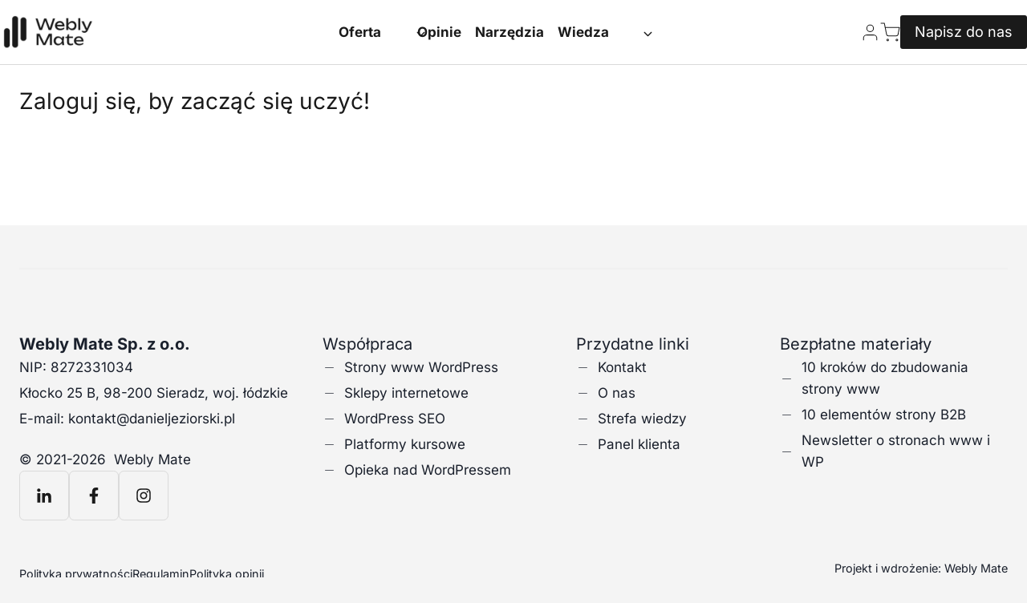

--- FILE ---
content_type: text/html; charset=UTF-8
request_url: https://weblymate.com/moje-kursy/
body_size: 34553
content:
<!doctype html>
<html lang="pl-PL" class="no-js" itemtype="https://schema.org/WebPage" itemscope>
<head>
	<meta charset="UTF-8">
	<meta name="viewport" content="width=device-width, initial-scale=1, minimum-scale=1">
	<title>Moje kursy - Webly Mate</title>
<script type='application/javascript'  id='pys-version-script'>console.log('PixelYourSite Free version 11.1.5.2');</script>
<meta name="description" content="Zaloguj się, by zacząć się uczyć!">
<meta name="robots" content="follow, noindex">
<meta property="og:url" content="https://weblymate.com/moje-kursy/">
<meta property="og:site_name" content="Webly Mate">
<meta property="og:locale" content="pl_PL">
<meta property="og:type" content="article">
<meta property="og:title" content="Moje kursy - Webly Mate">
<meta property="og:description" content="Zaloguj się, by zacząć się uczyć!">
<meta property="og:image" content="https://weblymate.com/wp-content/uploads/2025/03/cropped-Webly-Mate-Favicon.png">
<meta property="og:image:secure_url" content="https://weblymate.com/wp-content/uploads/2025/03/cropped-Webly-Mate-Favicon.png">
<meta property="og:image:width" content="512">
<meta property="og:image:height" content="512">
<meta name="twitter:card" content="summary">
<meta name="twitter:title" content="Moje kursy - Webly Mate">
<meta name="twitter:description" content="Zaloguj się, by zacząć się uczyć!">
<link rel='dns-prefetch' href='//www.googletagmanager.com' />
<link rel='dns-prefetch' href='//connect.facebook.net' />
<link rel='dns-prefetch' href='//www.google-analytics.com' />
<link rel='dns-prefetch' href='//app.easy.tools' />
<link href='https://www.googletagmanager.com' crossorigin='anonymous' rel='preconnect' />
<link href='https://www.clarity.ms' crossorigin='anonymous' rel='preconnect' />
<link href='https://connect.facebook.net' crossorigin='anonymous' rel='preconnect' />
<link href='https://www.google-analytics.com' crossorigin='anonymous' rel='preconnect' />
<link href='https://app.easy.tools' crossorigin='anonymous' rel='preconnect' />
<link rel="alternate" type="application/rss+xml" title="Webly Mate &raquo; Kanał z wpisami" href="https://weblymate.com/feed/" />
<link rel="alternate" type="application/rss+xml" title="Webly Mate &raquo; Kanał z komentarzami" href="https://weblymate.com/comments/feed/" />
			<script>document.documentElement.classList.remove( 'no-js' );</script>
			<style id='wp-img-auto-sizes-contain-inline-css'>
img:is([sizes=auto i],[sizes^="auto," i]){contain-intrinsic-size:3000px 1500px}
/*# sourceURL=wp-img-auto-sizes-contain-inline-css */
</style>
<link rel='stylesheet' id='kadence-blocks-rowlayout-css' href='https://weblymate.com/wp-content/plugins/kadence-blocks/dist/style-blocks-rowlayout.css?ver=3.5.32' media='all' />
<link rel='stylesheet' id='kadence-blocks-column-css' href='https://weblymate.com/wp-content/plugins/kadence-blocks/dist/style-blocks-column.css?ver=3.5.32' media='all' />
<link rel='stylesheet' id='kadence-blocks-header-css' href='https://weblymate.com/wp-content/plugins/kadence-blocks/dist/style-blocks-header.css?ver=3.5.32' media='all' />
<link rel='stylesheet' id='kadence-blocks-identity-css' href='https://weblymate.com/wp-content/plugins/kadence-blocks/dist/style-blocks-identity.css?ver=3.5.32' media='all' />
<link rel='stylesheet' id='kadence-blocks-navigation-css' href='https://weblymate.com/wp-content/plugins/kadence-blocks/dist/style-blocks-navigation.css?ver=3.5.32' media='all' />
<style id='kadence-blocks-advancedheading-inline-css'>
	.wp-block-kadence-advancedheading mark{background:transparent;border-style:solid;border-width:0}
	.wp-block-kadence-advancedheading mark.kt-highlight{color:#f76a0c;}
	.kb-adv-heading-icon{display: inline-flex;justify-content: center;align-items: center;}
	.is-layout-constrained > .kb-advanced-heading-link {display: block;}.wp-block-kadence-advancedheading.has-background{padding: 0;}	.single-content .kadence-advanced-heading-wrapper h1,
	.single-content .kadence-advanced-heading-wrapper h2,
	.single-content .kadence-advanced-heading-wrapper h3,
	.single-content .kadence-advanced-heading-wrapper h4,
	.single-content .kadence-advanced-heading-wrapper h5,
	.single-content .kadence-advanced-heading-wrapper h6 {margin: 1.5em 0 .5em;}
	.single-content .kadence-advanced-heading-wrapper+* { margin-top:0;}.kb-screen-reader-text{position:absolute;width:1px;height:1px;padding:0;margin:-1px;overflow:hidden;clip:rect(0,0,0,0);}
/*# sourceURL=kadence-blocks-advancedheading-inline-css */
</style>
<link rel='stylesheet' id='kadence-blocks-icon-css' href='https://weblymate.com/wp-content/plugins/kadence-blocks/dist/style-blocks-icon.css?ver=3.5.32' media='all' />
<link rel='stylesheet' id='kadence-blocks-advancedbtn-css' href='https://weblymate.com/wp-content/plugins/kadence-blocks/dist/style-blocks-advancedbtn.css?ver=3.5.32' media='all' />
<link rel='stylesheet' id='kadence-blocks-spacer-css' href='https://weblymate.com/wp-content/plugins/kadence-blocks/dist/style-blocks-spacer.css?ver=3.5.32' media='all' />
<link rel='stylesheet' id='kadence-blocks-iconlist-css' href='https://weblymate.com/wp-content/plugins/kadence-blocks/dist/style-blocks-iconlist.css?ver=3.5.32' media='all' />
<link rel='stylesheet' id='fluent-form-styles-css' href='https://weblymate.com/wp-content/plugins/fluentform/assets/css/fluent-forms-public.css?ver=6.1.14' media='all' />
<link rel='stylesheet' id='fluentform-public-default-css' href='https://weblymate.com/wp-content/plugins/fluentform/assets/css/fluentform-public-default.css?ver=6.1.14' media='all' />
<style id='wp-emoji-styles-inline-css'>

	img.wp-smiley, img.emoji {
		display: inline !important;
		border: none !important;
		box-shadow: none !important;
		height: 1em !important;
		width: 1em !important;
		margin: 0 0.07em !important;
		vertical-align: -0.1em !important;
		background: none !important;
		padding: 0 !important;
	}
/*# sourceURL=wp-emoji-styles-inline-css */
</style>
<link rel='stylesheet' id='wp-block-library-css' href='https://weblymate.com/wp-includes/css/dist/block-library/style.min.css?ver=6.9' media='all' />
<style id='wp-block-site-logo-inline-css'>
.wp-block-site-logo{box-sizing:border-box;line-height:0}.wp-block-site-logo a{display:inline-block;line-height:0}.wp-block-site-logo.is-default-size img{height:auto;width:120px}.wp-block-site-logo img{height:auto;max-width:100%}.wp-block-site-logo a,.wp-block-site-logo img{border-radius:inherit}.wp-block-site-logo.aligncenter{margin-left:auto;margin-right:auto;text-align:center}:root :where(.wp-block-site-logo.is-style-rounded){border-radius:9999px}
/*# sourceURL=https://weblymate.com/wp-includes/blocks/site-logo/style.min.css */
</style>
<style id='wp-block-paragraph-inline-css'>
.is-small-text{font-size:.875em}.is-regular-text{font-size:1em}.is-large-text{font-size:2.25em}.is-larger-text{font-size:3em}.has-drop-cap:not(:focus):first-letter{float:left;font-size:8.4em;font-style:normal;font-weight:100;line-height:.68;margin:.05em .1em 0 0;text-transform:uppercase}body.rtl .has-drop-cap:not(:focus):first-letter{float:none;margin-left:.1em}p.has-drop-cap.has-background{overflow:hidden}:root :where(p.has-background){padding:1.25em 2.375em}:where(p.has-text-color:not(.has-link-color)) a{color:inherit}p.has-text-align-left[style*="writing-mode:vertical-lr"],p.has-text-align-right[style*="writing-mode:vertical-rl"]{rotate:180deg}
/*# sourceURL=https://weblymate.com/wp-includes/blocks/paragraph/style.min.css */
</style>
<style id='wp-block-spacer-inline-css'>
.wp-block-spacer{clear:both}
/*# sourceURL=https://weblymate.com/wp-includes/blocks/spacer/style.min.css */
</style>
<style id='global-styles-inline-css'>
:root{--wp--preset--aspect-ratio--square: 1;--wp--preset--aspect-ratio--4-3: 4/3;--wp--preset--aspect-ratio--3-4: 3/4;--wp--preset--aspect-ratio--3-2: 3/2;--wp--preset--aspect-ratio--2-3: 2/3;--wp--preset--aspect-ratio--16-9: 16/9;--wp--preset--aspect-ratio--9-16: 9/16;--wp--preset--color--black: #000000;--wp--preset--color--cyan-bluish-gray: #abb8c3;--wp--preset--color--white: #ffffff;--wp--preset--color--pale-pink: #f78da7;--wp--preset--color--vivid-red: #cf2e2e;--wp--preset--color--luminous-vivid-orange: #ff6900;--wp--preset--color--luminous-vivid-amber: #fcb900;--wp--preset--color--light-green-cyan: #7bdcb5;--wp--preset--color--vivid-green-cyan: #00d084;--wp--preset--color--pale-cyan-blue: #8ed1fc;--wp--preset--color--vivid-cyan-blue: #0693e3;--wp--preset--color--vivid-purple: #9b51e0;--wp--preset--color--theme-palette-1: var(--global-palette1);--wp--preset--color--theme-palette-2: var(--global-palette2);--wp--preset--color--theme-palette-3: var(--global-palette3);--wp--preset--color--theme-palette-4: var(--global-palette4);--wp--preset--color--theme-palette-5: var(--global-palette5);--wp--preset--color--theme-palette-6: var(--global-palette6);--wp--preset--color--theme-palette-7: var(--global-palette7);--wp--preset--color--theme-palette-8: var(--global-palette8);--wp--preset--color--theme-palette-9: var(--global-palette9);--wp--preset--color--theme-palette-10: var(--global-palette10);--wp--preset--color--theme-palette-11: var(--global-palette11);--wp--preset--color--theme-palette-12: var(--global-palette12);--wp--preset--color--theme-palette-13: var(--global-palette13);--wp--preset--color--theme-palette-14: var(--global-palette14);--wp--preset--color--theme-palette-15: var(--global-palette15);--wp--preset--gradient--vivid-cyan-blue-to-vivid-purple: linear-gradient(135deg,rgb(6,147,227) 0%,rgb(155,81,224) 100%);--wp--preset--gradient--light-green-cyan-to-vivid-green-cyan: linear-gradient(135deg,rgb(122,220,180) 0%,rgb(0,208,130) 100%);--wp--preset--gradient--luminous-vivid-amber-to-luminous-vivid-orange: linear-gradient(135deg,rgb(252,185,0) 0%,rgb(255,105,0) 100%);--wp--preset--gradient--luminous-vivid-orange-to-vivid-red: linear-gradient(135deg,rgb(255,105,0) 0%,rgb(207,46,46) 100%);--wp--preset--gradient--very-light-gray-to-cyan-bluish-gray: linear-gradient(135deg,rgb(238,238,238) 0%,rgb(169,184,195) 100%);--wp--preset--gradient--cool-to-warm-spectrum: linear-gradient(135deg,rgb(74,234,220) 0%,rgb(151,120,209) 20%,rgb(207,42,186) 40%,rgb(238,44,130) 60%,rgb(251,105,98) 80%,rgb(254,248,76) 100%);--wp--preset--gradient--blush-light-purple: linear-gradient(135deg,rgb(255,206,236) 0%,rgb(152,150,240) 100%);--wp--preset--gradient--blush-bordeaux: linear-gradient(135deg,rgb(254,205,165) 0%,rgb(254,45,45) 50%,rgb(107,0,62) 100%);--wp--preset--gradient--luminous-dusk: linear-gradient(135deg,rgb(255,203,112) 0%,rgb(199,81,192) 50%,rgb(65,88,208) 100%);--wp--preset--gradient--pale-ocean: linear-gradient(135deg,rgb(255,245,203) 0%,rgb(182,227,212) 50%,rgb(51,167,181) 100%);--wp--preset--gradient--electric-grass: linear-gradient(135deg,rgb(202,248,128) 0%,rgb(113,206,126) 100%);--wp--preset--gradient--midnight: linear-gradient(135deg,rgb(2,3,129) 0%,rgb(40,116,252) 100%);--wp--preset--font-size--small: var(--global-font-size-small);--wp--preset--font-size--medium: var(--global-font-size-medium);--wp--preset--font-size--large: var(--global-font-size-large);--wp--preset--font-size--x-large: 42px;--wp--preset--font-size--larger: var(--global-font-size-larger);--wp--preset--font-size--xxlarge: var(--global-font-size-xxlarge);--wp--preset--spacing--20: 0.44rem;--wp--preset--spacing--30: 0.67rem;--wp--preset--spacing--40: 1rem;--wp--preset--spacing--50: 1.5rem;--wp--preset--spacing--60: 2.25rem;--wp--preset--spacing--70: 3.38rem;--wp--preset--spacing--80: 5.06rem;--wp--preset--shadow--natural: 6px 6px 9px rgba(0, 0, 0, 0.2);--wp--preset--shadow--deep: 12px 12px 50px rgba(0, 0, 0, 0.4);--wp--preset--shadow--sharp: 6px 6px 0px rgba(0, 0, 0, 0.2);--wp--preset--shadow--outlined: 6px 6px 0px -3px rgb(255, 255, 255), 6px 6px rgb(0, 0, 0);--wp--preset--shadow--crisp: 6px 6px 0px rgb(0, 0, 0);}:where(.is-layout-flex){gap: 0.5em;}:where(.is-layout-grid){gap: 0.5em;}body .is-layout-flex{display: flex;}.is-layout-flex{flex-wrap: wrap;align-items: center;}.is-layout-flex > :is(*, div){margin: 0;}body .is-layout-grid{display: grid;}.is-layout-grid > :is(*, div){margin: 0;}:where(.wp-block-columns.is-layout-flex){gap: 2em;}:where(.wp-block-columns.is-layout-grid){gap: 2em;}:where(.wp-block-post-template.is-layout-flex){gap: 1.25em;}:where(.wp-block-post-template.is-layout-grid){gap: 1.25em;}.has-black-color{color: var(--wp--preset--color--black) !important;}.has-cyan-bluish-gray-color{color: var(--wp--preset--color--cyan-bluish-gray) !important;}.has-white-color{color: var(--wp--preset--color--white) !important;}.has-pale-pink-color{color: var(--wp--preset--color--pale-pink) !important;}.has-vivid-red-color{color: var(--wp--preset--color--vivid-red) !important;}.has-luminous-vivid-orange-color{color: var(--wp--preset--color--luminous-vivid-orange) !important;}.has-luminous-vivid-amber-color{color: var(--wp--preset--color--luminous-vivid-amber) !important;}.has-light-green-cyan-color{color: var(--wp--preset--color--light-green-cyan) !important;}.has-vivid-green-cyan-color{color: var(--wp--preset--color--vivid-green-cyan) !important;}.has-pale-cyan-blue-color{color: var(--wp--preset--color--pale-cyan-blue) !important;}.has-vivid-cyan-blue-color{color: var(--wp--preset--color--vivid-cyan-blue) !important;}.has-vivid-purple-color{color: var(--wp--preset--color--vivid-purple) !important;}.has-theme-palette-1-color{color: var(--wp--preset--color--theme-palette-1) !important;}.has-theme-palette-2-color{color: var(--wp--preset--color--theme-palette-2) !important;}.has-theme-palette-3-color{color: var(--wp--preset--color--theme-palette-3) !important;}.has-theme-palette-4-color{color: var(--wp--preset--color--theme-palette-4) !important;}.has-theme-palette-5-color{color: var(--wp--preset--color--theme-palette-5) !important;}.has-theme-palette-6-color{color: var(--wp--preset--color--theme-palette-6) !important;}.has-theme-palette-7-color{color: var(--wp--preset--color--theme-palette-7) !important;}.has-theme-palette-8-color{color: var(--wp--preset--color--theme-palette-8) !important;}.has-theme-palette-9-color{color: var(--wp--preset--color--theme-palette-9) !important;}.has-theme-palette-10-color{color: var(--wp--preset--color--theme-palette-10) !important;}.has-theme-palette-11-color{color: var(--wp--preset--color--theme-palette-11) !important;}.has-theme-palette-12-color{color: var(--wp--preset--color--theme-palette-12) !important;}.has-theme-palette-13-color{color: var(--wp--preset--color--theme-palette-13) !important;}.has-theme-palette-14-color{color: var(--wp--preset--color--theme-palette-14) !important;}.has-theme-palette-15-color{color: var(--wp--preset--color--theme-palette-15) !important;}.has-black-background-color{background-color: var(--wp--preset--color--black) !important;}.has-cyan-bluish-gray-background-color{background-color: var(--wp--preset--color--cyan-bluish-gray) !important;}.has-white-background-color{background-color: var(--wp--preset--color--white) !important;}.has-pale-pink-background-color{background-color: var(--wp--preset--color--pale-pink) !important;}.has-vivid-red-background-color{background-color: var(--wp--preset--color--vivid-red) !important;}.has-luminous-vivid-orange-background-color{background-color: var(--wp--preset--color--luminous-vivid-orange) !important;}.has-luminous-vivid-amber-background-color{background-color: var(--wp--preset--color--luminous-vivid-amber) !important;}.has-light-green-cyan-background-color{background-color: var(--wp--preset--color--light-green-cyan) !important;}.has-vivid-green-cyan-background-color{background-color: var(--wp--preset--color--vivid-green-cyan) !important;}.has-pale-cyan-blue-background-color{background-color: var(--wp--preset--color--pale-cyan-blue) !important;}.has-vivid-cyan-blue-background-color{background-color: var(--wp--preset--color--vivid-cyan-blue) !important;}.has-vivid-purple-background-color{background-color: var(--wp--preset--color--vivid-purple) !important;}.has-theme-palette-1-background-color{background-color: var(--wp--preset--color--theme-palette-1) !important;}.has-theme-palette-2-background-color{background-color: var(--wp--preset--color--theme-palette-2) !important;}.has-theme-palette-3-background-color{background-color: var(--wp--preset--color--theme-palette-3) !important;}.has-theme-palette-4-background-color{background-color: var(--wp--preset--color--theme-palette-4) !important;}.has-theme-palette-5-background-color{background-color: var(--wp--preset--color--theme-palette-5) !important;}.has-theme-palette-6-background-color{background-color: var(--wp--preset--color--theme-palette-6) !important;}.has-theme-palette-7-background-color{background-color: var(--wp--preset--color--theme-palette-7) !important;}.has-theme-palette-8-background-color{background-color: var(--wp--preset--color--theme-palette-8) !important;}.has-theme-palette-9-background-color{background-color: var(--wp--preset--color--theme-palette-9) !important;}.has-theme-palette-10-background-color{background-color: var(--wp--preset--color--theme-palette-10) !important;}.has-theme-palette-11-background-color{background-color: var(--wp--preset--color--theme-palette-11) !important;}.has-theme-palette-12-background-color{background-color: var(--wp--preset--color--theme-palette-12) !important;}.has-theme-palette-13-background-color{background-color: var(--wp--preset--color--theme-palette-13) !important;}.has-theme-palette-14-background-color{background-color: var(--wp--preset--color--theme-palette-14) !important;}.has-theme-palette-15-background-color{background-color: var(--wp--preset--color--theme-palette-15) !important;}.has-black-border-color{border-color: var(--wp--preset--color--black) !important;}.has-cyan-bluish-gray-border-color{border-color: var(--wp--preset--color--cyan-bluish-gray) !important;}.has-white-border-color{border-color: var(--wp--preset--color--white) !important;}.has-pale-pink-border-color{border-color: var(--wp--preset--color--pale-pink) !important;}.has-vivid-red-border-color{border-color: var(--wp--preset--color--vivid-red) !important;}.has-luminous-vivid-orange-border-color{border-color: var(--wp--preset--color--luminous-vivid-orange) !important;}.has-luminous-vivid-amber-border-color{border-color: var(--wp--preset--color--luminous-vivid-amber) !important;}.has-light-green-cyan-border-color{border-color: var(--wp--preset--color--light-green-cyan) !important;}.has-vivid-green-cyan-border-color{border-color: var(--wp--preset--color--vivid-green-cyan) !important;}.has-pale-cyan-blue-border-color{border-color: var(--wp--preset--color--pale-cyan-blue) !important;}.has-vivid-cyan-blue-border-color{border-color: var(--wp--preset--color--vivid-cyan-blue) !important;}.has-vivid-purple-border-color{border-color: var(--wp--preset--color--vivid-purple) !important;}.has-theme-palette-1-border-color{border-color: var(--wp--preset--color--theme-palette-1) !important;}.has-theme-palette-2-border-color{border-color: var(--wp--preset--color--theme-palette-2) !important;}.has-theme-palette-3-border-color{border-color: var(--wp--preset--color--theme-palette-3) !important;}.has-theme-palette-4-border-color{border-color: var(--wp--preset--color--theme-palette-4) !important;}.has-theme-palette-5-border-color{border-color: var(--wp--preset--color--theme-palette-5) !important;}.has-theme-palette-6-border-color{border-color: var(--wp--preset--color--theme-palette-6) !important;}.has-theme-palette-7-border-color{border-color: var(--wp--preset--color--theme-palette-7) !important;}.has-theme-palette-8-border-color{border-color: var(--wp--preset--color--theme-palette-8) !important;}.has-theme-palette-9-border-color{border-color: var(--wp--preset--color--theme-palette-9) !important;}.has-theme-palette-10-border-color{border-color: var(--wp--preset--color--theme-palette-10) !important;}.has-theme-palette-11-border-color{border-color: var(--wp--preset--color--theme-palette-11) !important;}.has-theme-palette-12-border-color{border-color: var(--wp--preset--color--theme-palette-12) !important;}.has-theme-palette-13-border-color{border-color: var(--wp--preset--color--theme-palette-13) !important;}.has-theme-palette-14-border-color{border-color: var(--wp--preset--color--theme-palette-14) !important;}.has-theme-palette-15-border-color{border-color: var(--wp--preset--color--theme-palette-15) !important;}.has-vivid-cyan-blue-to-vivid-purple-gradient-background{background: var(--wp--preset--gradient--vivid-cyan-blue-to-vivid-purple) !important;}.has-light-green-cyan-to-vivid-green-cyan-gradient-background{background: var(--wp--preset--gradient--light-green-cyan-to-vivid-green-cyan) !important;}.has-luminous-vivid-amber-to-luminous-vivid-orange-gradient-background{background: var(--wp--preset--gradient--luminous-vivid-amber-to-luminous-vivid-orange) !important;}.has-luminous-vivid-orange-to-vivid-red-gradient-background{background: var(--wp--preset--gradient--luminous-vivid-orange-to-vivid-red) !important;}.has-very-light-gray-to-cyan-bluish-gray-gradient-background{background: var(--wp--preset--gradient--very-light-gray-to-cyan-bluish-gray) !important;}.has-cool-to-warm-spectrum-gradient-background{background: var(--wp--preset--gradient--cool-to-warm-spectrum) !important;}.has-blush-light-purple-gradient-background{background: var(--wp--preset--gradient--blush-light-purple) !important;}.has-blush-bordeaux-gradient-background{background: var(--wp--preset--gradient--blush-bordeaux) !important;}.has-luminous-dusk-gradient-background{background: var(--wp--preset--gradient--luminous-dusk) !important;}.has-pale-ocean-gradient-background{background: var(--wp--preset--gradient--pale-ocean) !important;}.has-electric-grass-gradient-background{background: var(--wp--preset--gradient--electric-grass) !important;}.has-midnight-gradient-background{background: var(--wp--preset--gradient--midnight) !important;}.has-small-font-size{font-size: var(--wp--preset--font-size--small) !important;}.has-medium-font-size{font-size: var(--wp--preset--font-size--medium) !important;}.has-large-font-size{font-size: var(--wp--preset--font-size--large) !important;}.has-x-large-font-size{font-size: var(--wp--preset--font-size--x-large) !important;}.has-larger-font-size{font-size: var(--wp--preset--font-size--larger) !important;}.has-xxlarge-font-size{font-size: var(--wp--preset--font-size--xxlarge) !important;}
/*# sourceURL=global-styles-inline-css */
</style>

<style id='classic-theme-styles-inline-css'>
/*! This file is auto-generated */
.wp-block-button__link{color:#fff;background-color:#32373c;border-radius:9999px;box-shadow:none;text-decoration:none;padding:calc(.667em + 2px) calc(1.333em + 2px);font-size:1.125em}.wp-block-file__button{background:#32373c;color:#fff;text-decoration:none}
/*# sourceURL=/wp-includes/css/classic-themes.min.css */
</style>
<link rel='stylesheet' id='st-trigger-button-style-css' href='https://weblymate.com/wp-content/plugins/suretriggers/assets/css/st-trigger-button.css?ver=1.1.18' media='all' />
<style id='woocommerce-inline-inline-css'>
.woocommerce form .form-row .required { visibility: visible; }
/*# sourceURL=woocommerce-inline-inline-css */
</style>
<link rel='stylesheet' id='learndash_quiz_front_css-css' href='//weblymate.com/wp-content/plugins/sfwd-lms/themes/legacy/templates/learndash_quiz_front.min.css?ver=4.25.8.1' media='all' />
<link rel='stylesheet' id='dashicons-css' href='https://weblymate.com/wp-includes/css/dashicons.min.css?ver=6.9' media='all' />
<link rel='stylesheet' id='learndash-css' href='//weblymate.com/wp-content/plugins/sfwd-lms/src/assets/dist/css/styles.css?ver=4.25.8.1' media='all' />
<link rel='stylesheet' id='jquery-dropdown-css-css' href='//weblymate.com/wp-content/plugins/sfwd-lms/assets/css/jquery.dropdown.min.css?ver=4.25.8.1' media='all' />
<link rel='stylesheet' id='learndash_lesson_video-css' href='//weblymate.com/wp-content/plugins/sfwd-lms/themes/legacy/templates/learndash_lesson_video.min.css?ver=4.25.8.1' media='all' />
<link rel='stylesheet' id='learndash-admin-bar-css' href='https://weblymate.com/wp-content/plugins/sfwd-lms/src/assets/dist/css/admin-bar/styles.css?ver=4.25.8.1' media='all' />
<link rel='stylesheet' id='learndash-course-grid-skin-grid-css' href='https://weblymate.com/wp-content/plugins/sfwd-lms/includes/course-grid/templates/skins/grid/style.css?ver=4.25.8.1' media='all' />
<link rel='stylesheet' id='learndash-course-grid-pagination-css' href='https://weblymate.com/wp-content/plugins/sfwd-lms/includes/course-grid/templates/pagination/style.css?ver=4.25.8.1' media='all' />
<link rel='stylesheet' id='learndash-course-grid-filter-css' href='https://weblymate.com/wp-content/plugins/sfwd-lms/includes/course-grid/templates/filter/style.css?ver=4.25.8.1' media='all' />
<link rel='stylesheet' id='learndash-course-grid-card-grid-1-css' href='https://weblymate.com/wp-content/plugins/sfwd-lms/includes/course-grid/templates/cards/grid-1/style.css?ver=4.25.8.1' media='all' />
<link rel='stylesheet' id='kadence-global-css' href='https://weblymate.com/wp-content/themes/kadence/assets/css/global.min.css?ver=1.4.3' media='all' />
<style id='kadence-global-inline-css'>
/* Kadence Base CSS */
:root{--global-palette1:#1a1a1a;--global-palette2:#3c3c3c;--global-palette3:#1A202C;--global-palette4:#2D3748;--global-palette5:#4A5568;--global-palette6:#718096;--global-palette7:#dadada;--global-palette8:#f4f4f4;--global-palette9:#ffffff;--global-palette10:oklch(from var(--global-palette1) calc(l + 0.10 * (1 - l)) calc(c * 1.00) calc(h + 180) / 100%);--global-palette11:#13612e;--global-palette12:#1159af;--global-palette13:#b82105;--global-palette14:#f7630c;--global-palette15:#f5a524;--global-palette9rgb:255, 255, 255;--global-palette-highlight:var(--global-palette1);--global-palette-highlight-alt:var(--global-palette2);--global-palette-highlight-alt2:var(--global-palette9);--global-palette-btn-bg:#1a1a1a;--global-palette-btn-bg-hover:var(--global-palette1);--global-palette-btn:var(--global-palette9);--global-palette-btn-hover:var(--global-palette9);--global-palette-btn-sec-bg:rgba(218,218,218,0);--global-palette-btn-sec-bg-hover:var(--global-palette2);--global-palette-btn-sec:var(--global-palette3);--global-palette-btn-sec-hover:var(--global-palette9);--global-body-font-family:Inter, sans-serif;--global-heading-font-family:Inter, sans-serif;--global-primary-nav-font-family:inherit;--global-fallback-font:sans-serif;--global-display-fallback-font:sans-serif;--global-content-width:1290px;--global-content-wide-width:calc(1290px + 230px);--global-content-narrow-width:842px;--global-content-edge-padding:1.5rem;--global-content-boxed-padding:2rem;--global-calc-content-width:calc(1290px - var(--global-content-edge-padding) - var(--global-content-edge-padding) );--wp--style--global--content-size:var(--global-calc-content-width);}.wp-site-blocks{--global-vw:calc( 100vw - ( 0.5 * var(--scrollbar-offset)));}body{background:var(--global-palette8);-webkit-font-smoothing:antialiased;-moz-osx-font-smoothing:grayscale;}body, input, select, optgroup, textarea{font-style:normal;font-weight:normal;font-size:17px;line-height:1.6;font-family:var(--global-body-font-family);color:var(--global-palette4);}.content-bg, body.content-style-unboxed .site{background:var(--global-palette9);}h1,h2,h3,h4,h5,h6{font-family:var(--global-heading-font-family);}h1{font-style:normal;font-weight:700;font-size:32px;line-height:1.5;font-family:Inter, sans-serif;color:var(--global-palette3);}h2{font-style:normal;font-weight:normal;font-size:28px;line-height:1.5;color:var(--global-palette1);}h3{font-style:normal;font-weight:normal;font-size:24px;line-height:1.5;color:var(--global-palette1);}h4{font-style:normal;font-weight:normal;font-size:22px;line-height:1.5;color:var(--global-palette1);}h5{font-style:normal;font-weight:700;font-size:20px;line-height:1.5;color:var(--global-palette1);}h6{font-style:normal;font-weight:700;font-size:18px;line-height:1.5;color:var(--global-palette1);}.entry-hero .kadence-breadcrumbs{max-width:1290px;}.site-container, .site-header-row-layout-contained, .site-footer-row-layout-contained, .entry-hero-layout-contained, .comments-area, .alignfull > .wp-block-cover__inner-container, .alignwide > .wp-block-cover__inner-container{max-width:var(--global-content-width);}.content-width-narrow .content-container.site-container, .content-width-narrow .hero-container.site-container{max-width:var(--global-content-narrow-width);}@media all and (min-width: 1520px){.wp-site-blocks .content-container  .alignwide{margin-left:-115px;margin-right:-115px;width:unset;max-width:unset;}}@media all and (min-width: 1102px){.content-width-narrow .wp-site-blocks .content-container .alignwide{margin-left:-130px;margin-right:-130px;width:unset;max-width:unset;}}.content-style-boxed .wp-site-blocks .entry-content .alignwide{margin-left:calc( -1 * var( --global-content-boxed-padding ) );margin-right:calc( -1 * var( --global-content-boxed-padding ) );}.content-area{margin-top:5rem;margin-bottom:5rem;}@media all and (max-width: 1024px){.content-area{margin-top:3rem;margin-bottom:3rem;}}@media all and (max-width: 767px){.content-area{margin-top:2rem;margin-bottom:2rem;}}@media all and (max-width: 1024px){:root{--global-content-boxed-padding:2rem;}}@media all and (max-width: 767px){:root{--global-content-boxed-padding:1.5rem;}}.entry-content-wrap{padding:2rem;}@media all and (max-width: 1024px){.entry-content-wrap{padding:2rem;}}@media all and (max-width: 767px){.entry-content-wrap{padding:1.5rem;}}.entry.single-entry{box-shadow:0px 15px 15px -10px rgba(0,0,0,0.05);}.entry.loop-entry{box-shadow:0px 15px 15px -10px rgba(0,0,0,0.05);}.loop-entry .entry-content-wrap{padding:2rem;}@media all and (max-width: 1024px){.loop-entry .entry-content-wrap{padding:2rem;}}@media all and (max-width: 767px){.loop-entry .entry-content-wrap{padding:1.5rem;}}button, .button, .wp-block-button__link, input[type="button"], input[type="reset"], input[type="submit"], .fl-button, .elementor-button-wrapper .elementor-button, .wc-block-components-checkout-place-order-button, .wc-block-cart__submit{font-style:normal;font-weight:normal;font-family:Inter, sans-serif;border-radius:7px;padding:14px 28px 14px 28px;border:1px solid currentColor;border-color:var(--global-palette1);box-shadow:0px 0px 0px -7px rgba(0,0,0,0);}.wp-block-button.is-style-outline .wp-block-button__link{padding:14px 28px 14px 28px;}button:hover, button:focus, button:active, .button:hover, .button:focus, .button:active, .wp-block-button__link:hover, .wp-block-button__link:focus, .wp-block-button__link:active, input[type="button"]:hover, input[type="button"]:focus, input[type="button"]:active, input[type="reset"]:hover, input[type="reset"]:focus, input[type="reset"]:active, input[type="submit"]:hover, input[type="submit"]:focus, input[type="submit"]:active, .elementor-button-wrapper .elementor-button:hover, .elementor-button-wrapper .elementor-button:focus, .elementor-button-wrapper .elementor-button:active, .wc-block-cart__submit:hover{border-color:var(--global-palette1);box-shadow:0px 15px 25px -7px rgba(0,0,0,0.1);}.kb-button.kb-btn-global-outline.kb-btn-global-inherit{padding-top:calc(14px - 2px);padding-right:calc(28px - 2px);padding-bottom:calc(14px - 2px);padding-left:calc(28px - 2px);}@media all and (max-width: 1024px){button, .button, .wp-block-button__link, input[type="button"], input[type="reset"], input[type="submit"], .fl-button, .elementor-button-wrapper .elementor-button, .wc-block-components-checkout-place-order-button, .wc-block-cart__submit{border-color:var(--global-palette1);}}@media all and (max-width: 767px){button, .button, .wp-block-button__link, input[type="button"], input[type="reset"], input[type="submit"], .fl-button, .elementor-button-wrapper .elementor-button, .wc-block-components-checkout-place-order-button, .wc-block-cart__submit{border-color:var(--global-palette1);}}button.button-style-secondary, .button.button-style-secondary, .wp-block-button__link.button-style-secondary, input[type="button"].button-style-secondary, input[type="reset"].button-style-secondary, input[type="submit"].button-style-secondary, .fl-button.button-style-secondary, .elementor-button-wrapper .elementor-button.button-style-secondary, .wc-block-components-checkout-place-order-button.button-style-secondary, .wc-block-cart__submit.button-style-secondary{font-style:normal;font-weight:normal;font-family:Inter, sans-serif;}button.button-style-secondary:hover, button.button-style-secondary:focus, button.button-style-secondary:active, .button.button-style-secondary:hover, .button.button-style-secondary:focus, .button.button-style-secondary:active, .wp-block-button__link.button-style-secondary:hover, .wp-block-button__link.button-style-secondary:focus, .wp-block-button__link.button-style-secondary:active, input[type="button"].button-style-secondary:hover, input[type="button"].button-style-secondary:focus, input[type="button"].button-style-secondary:active, input[type="reset"].button-style-secondary:hover, input[type="reset"].button-style-secondary:focus, input[type="reset"].button-style-secondary:active, input[type="submit"].button-style-secondary:hover, input[type="submit"].button-style-secondary:focus, input[type="submit"].button-style-secondary:active, .elementor-button-wrapper .elementor-button.button-style-secondary:hover, .elementor-button-wrapper .elementor-button.button-style-secondary:focus, .elementor-button-wrapper .elementor-button.button-style-secondary:active, .wc-block-cart__submit.button-style-secondary:hover{border-color:var(--global-palette1);}.page-hero-section .entry-hero-container-inner{background:var(--global-palette8);}.entry-hero.page-hero-section .entry-header{min-height:200px;}.comment-metadata a:not(.comment-edit-link), .comment-body .edit-link:before{display:none;}.loop-entry.type-post h2.entry-title{font-style:normal;font-weight:700;font-size:20px;font-family:var(--global-heading-font-family, inherit);color:var(--global-palette1);}.loop-entry.type-post .entry-taxonomies, .loop-entry.type-post .entry-taxonomies a{color:var(--global-palette1);}.loop-entry.type-post .entry-taxonomies .category-style-pill a{background:var(--global-palette1);}.loop-entry.type-post .entry-meta{color:var(--global-palette1);}
/* Kadence Footer CSS */
.site-middle-footer-wrap .site-footer-row-container-inner{background:#1a1a1a;font-style:normal;color:var(--global-palette9);}.site-footer .site-middle-footer-wrap a:where(:not(.button):not(.wp-block-button__link):not(.wp-element-button)){color:var(--global-palette9);}.site-footer .site-middle-footer-wrap a:where(:not(.button):not(.wp-block-button__link):not(.wp-element-button)):hover{color:var(--global-palette2);}.site-middle-footer-inner-wrap{padding-top:30px;padding-bottom:30px;grid-column-gap:30px;grid-row-gap:30px;}.site-middle-footer-inner-wrap .widget{margin-bottom:30px;}.site-middle-footer-inner-wrap .widget-area .widget-title{font-style:normal;color:var(--global-palette9);}.site-middle-footer-inner-wrap .site-footer-section:not(:last-child):after{right:calc(-30px / 2);}.site-top-footer-wrap .site-footer-row-container-inner{border-bottom:1px solid rgba(50,23,23,0.1);}.site-top-footer-inner-wrap{padding-top:30px;padding-bottom:30px;grid-column-gap:30px;grid-row-gap:30px;}.site-top-footer-inner-wrap .widget{margin-bottom:30px;}.site-top-footer-inner-wrap .site-footer-section:not(:last-child):after{right:calc(-30px / 2);}.site-bottom-footer-wrap .site-footer-row-container-inner{background:#1a1a1a;font-style:normal;color:var(--global-palette9);border-top:1px none #ff0404;}.site-footer .site-bottom-footer-wrap a:where(:not(.button):not(.wp-block-button__link):not(.wp-element-button)){color:var(--global-palette9);}.site-footer .site-bottom-footer-wrap a:where(:not(.button):not(.wp-block-button__link):not(.wp-element-button)):hover{color:var(--global-palette2);}.site-bottom-footer-inner-wrap{padding-top:30px;padding-bottom:30px;grid-column-gap:30px;}.site-bottom-footer-inner-wrap .widget{margin-bottom:30px;}.site-bottom-footer-inner-wrap .widget-area .widget-title{font-style:normal;color:var(--global-palette9);}.site-bottom-footer-inner-wrap .site-footer-section:not(:last-child):after{border-right:1px none #c21212;right:calc(-30px / 2);}.footer-social-wrap .footer-social-inner-wrap{font-size:1em;gap:0.6em;}.site-footer .site-footer-wrap .site-footer-section .footer-social-wrap .footer-social-inner-wrap .social-button{border:2px none transparent;border-radius:3px;}
/* Kadence Woo CSS */
.woocommerce table.shop_table td.product-quantity{min-width:130px;}.entry-hero.product-hero-section .entry-header{min-height:200px;}.product-title .single-category{font-weight:700;font-size:32px;line-height:1.5;color:var(--global-palette3);}.wp-site-blocks .product-hero-section .extra-title{font-weight:700;font-size:32px;line-height:1.5;}.woocommerce ul.products.woo-archive-btn-button .product-action-wrap .button:not(.kb-button), .woocommerce ul.products li.woo-archive-btn-button .button:not(.kb-button), .wc-block-grid__product.woo-archive-btn-button .product-details .wc-block-grid__product-add-to-cart .wp-block-button__link{border:2px none transparent;box-shadow:0px 0px 0px 0px rgba(0,0,0,0.0);}.woocommerce ul.products.woo-archive-btn-button .product-action-wrap .button:not(.kb-button):hover, .woocommerce ul.products li.woo-archive-btn-button .button:not(.kb-button):hover, .wc-block-grid__product.woo-archive-btn-button .product-details .wc-block-grid__product-add-to-cart .wp-block-button__link:hover{box-shadow:0px 0px 0px 0px rgba(0,0,0,0);}
/* Kadence Pro Header CSS */
.header-navigation-dropdown-direction-left ul ul.submenu, .header-navigation-dropdown-direction-left ul ul.sub-menu{right:0px;left:auto;}.rtl .header-navigation-dropdown-direction-right ul ul.submenu, .rtl .header-navigation-dropdown-direction-right ul ul.sub-menu{left:0px;right:auto;}.header-account-button .nav-drop-title-wrap > .kadence-svg-iconset, .header-account-button > .kadence-svg-iconset{font-size:1.2em;}.site-header-item .header-account-button .nav-drop-title-wrap, .site-header-item .header-account-wrap > .header-account-button{display:flex;align-items:center;}.header-account-style-icon_label .header-account-label{padding-left:5px;}.header-account-style-label_icon .header-account-label{padding-right:5px;}.site-header-item .header-account-wrap .header-account-button{text-decoration:none;box-shadow:none;color:inherit;background:transparent;padding:0.6em 0em 0.6em 0em;}.header-account-wrap .header-account-button .header-account-label{font-style:normal;font-weight:700;}.header-mobile-account-wrap .header-account-button .nav-drop-title-wrap > .kadence-svg-iconset, .header-mobile-account-wrap .header-account-button > .kadence-svg-iconset{font-size:0.8em;}.header-mobile-account-wrap .header-account-button .nav-drop-title-wrap, .header-mobile-account-wrap > .header-account-button{display:flex;align-items:center;}.header-mobile-account-wrap.header-account-style-icon_label .header-account-label{padding-left:5px;}.header-mobile-account-wrap.header-account-style-label_icon .header-account-label{padding-right:5px;}.header-mobile-account-wrap .header-account-button{text-decoration:none;box-shadow:none;color:inherit;background:transparent;padding:0.6em 0em 0.6em 0em;}#login-drawer .drawer-inner .drawer-content{display:flex;justify-content:center;align-items:center;position:absolute;top:0px;bottom:0px;left:0px;right:0px;padding:0px;}#loginform p label{display:block;}#login-drawer #loginform{width:100%;}#login-drawer #loginform input{width:100%;}#login-drawer #loginform input[type="checkbox"]{width:auto;}#login-drawer .drawer-inner .drawer-header{position:relative;z-index:100;}#login-drawer .drawer-content_inner.widget_login_form_inner{padding:2em;width:100%;max-width:350px;border-radius:.25rem;background:var(--global-palette9);color:var(--global-palette4);}#login-drawer .lost_password a{color:var(--global-palette6);}#login-drawer .lost_password, #login-drawer .register-field{text-align:center;}#login-drawer .widget_login_form_inner p{margin-top:1.2em;margin-bottom:0em;}#login-drawer .widget_login_form_inner p:first-child{margin-top:0em;}#login-drawer .widget_login_form_inner label{margin-bottom:0.5em;}#login-drawer hr.register-divider{margin:1.2em 0;border-width:1px;}#login-drawer .register-field{font-size:90%;}@media all and (min-width: 1025px){#login-drawer hr.register-divider.hide-desktop{display:none;}#login-drawer p.register-field.hide-desktop{display:none;}}@media all and (max-width: 1024px){#login-drawer hr.register-divider.hide-mobile{display:none;}#login-drawer p.register-field.hide-mobile{display:none;}}@media all and (max-width: 767px){#login-drawer hr.register-divider.hide-mobile{display:none;}#login-drawer p.register-field.hide-mobile{display:none;}}.tertiary-navigation .tertiary-menu-container > ul > li.menu-item > a{padding-left:calc(1.2em / 2);padding-right:calc(1.2em / 2);padding-top:0.6em;padding-bottom:0.6em;color:var(--global-palette5);}.tertiary-navigation .tertiary-menu-container > ul > li.menu-item > a:hover{color:var(--global-palette-highlight);}.tertiary-navigation .tertiary-menu-container > ul > li.menu-item.current-menu-item > a{color:var(--global-palette3);}.header-navigation[class*="header-navigation-style-underline"] .header-menu-container.tertiary-menu-container>ul>li>a:after{width:calc( 100% - 1.2em);}.quaternary-navigation .quaternary-menu-container > ul > li.menu-item > a{padding-left:calc(1.2em / 2);padding-right:calc(1.2em / 2);padding-top:0.6em;padding-bottom:0.6em;color:var(--global-palette5);}.quaternary-navigation .quaternary-menu-container > ul > li.menu-item > a:hover{color:var(--global-palette-highlight);}.quaternary-navigation .quaternary-menu-container > ul > li.menu-item.current-menu-item > a{color:var(--global-palette3);}.header-navigation[class*="header-navigation-style-underline"] .header-menu-container.quaternary-menu-container>ul>li>a:after{width:calc( 100% - 1.2em);}#main-header .header-divider{border-right:1px solid var(--global-palette6);height:50%;}#main-header .header-divider2{border-right:1px solid var(--global-palette6);height:50%;}#main-header .header-divider3{border-right:1px solid var(--global-palette6);height:50%;}#mobile-header .header-mobile-divider, #mobile-drawer .header-mobile-divider{border-right:1px solid var(--global-palette6);height:50%;}#mobile-drawer .header-mobile-divider{border-top:1px solid var(--global-palette6);width:50%;}#mobile-header .header-mobile-divider2{border-right:1px solid var(--global-palette6);height:50%;}#mobile-drawer .header-mobile-divider2{border-top:1px solid var(--global-palette6);width:50%;}.header-item-search-bar form ::-webkit-input-placeholder{color:currentColor;opacity:0.5;}.header-item-search-bar form ::placeholder{color:currentColor;opacity:0.5;}.header-search-bar form{max-width:100%;width:240px;}.header-mobile-search-bar form{max-width:calc(100vw - var(--global-sm-spacing) - var(--global-sm-spacing));width:240px;}.header-widget-lstyle-normal .header-widget-area-inner a:not(.button){text-decoration:underline;}.element-contact-inner-wrap{display:flex;flex-wrap:wrap;align-items:center;margin-top:-0.6em;margin-left:calc(-0.6em / 2);margin-right:calc(-0.6em / 2);}.element-contact-inner-wrap .header-contact-item{display:inline-flex;flex-wrap:wrap;align-items:center;margin-top:0.6em;margin-left:calc(0.6em / 2);margin-right:calc(0.6em / 2);}.element-contact-inner-wrap .header-contact-item .kadence-svg-iconset{font-size:1em;}.header-contact-item img{display:inline-block;}.header-contact-item .contact-label{margin-left:0.3em;}.rtl .header-contact-item .contact-label{margin-right:0.3em;margin-left:0px;}.header-mobile-contact-wrap .element-contact-inner-wrap{display:flex;flex-wrap:wrap;align-items:center;margin-top:-0.6em;margin-left:calc(-0.6em / 2);margin-right:calc(-0.6em / 2);}.header-mobile-contact-wrap .element-contact-inner-wrap .header-contact-item{display:inline-flex;flex-wrap:wrap;align-items:center;color:var(--global-palette9);margin-top:0.6em;margin-left:calc(0.6em / 2);margin-right:calc(0.6em / 2);}.header-mobile-contact-wrap .element-contact-inner-wrap a.header-contact-item:hover{color:var(--global-palette9);}.header-mobile-contact-wrap .element-contact-inner-wrap .header-contact-item .kadence-svg-iconset{font-size:1em;}#main-header .header-button2{border:1px solid currentColor;box-shadow:0px 0px 0px -7px rgba(0,0,0,0);}#main-header .header-button2:hover{box-shadow:0px 15px 25px -7px rgba(0,0,0,0.1);}.mobile-header-button2-wrap .mobile-header-button-inner-wrap .mobile-header-button2{border:2px none transparent;box-shadow:0px 0px 0px -7px rgba(0,0,0,0);}.mobile-header-button2-wrap .mobile-header-button-inner-wrap .mobile-header-button2:hover{box-shadow:0px 15px 25px -7px rgba(0,0,0,0.1);}#widget-drawer.popup-drawer-layout-fullwidth .drawer-content .header-widget2, #widget-drawer.popup-drawer-layout-sidepanel .drawer-inner{max-width:400px;}#widget-drawer.popup-drawer-layout-fullwidth .drawer-content .header-widget2{margin:0 auto;}.widget-toggle-open{display:flex;align-items:center;background:transparent;box-shadow:none;}.widget-toggle-open:hover, .widget-toggle-open:focus{border-color:currentColor;background:transparent;box-shadow:none;}.widget-toggle-open .widget-toggle-icon{display:flex;}.widget-toggle-open .widget-toggle-label{padding-right:5px;}.rtl .widget-toggle-open .widget-toggle-label{padding-left:5px;padding-right:0px;}.widget-toggle-open .widget-toggle-label:empty, .rtl .widget-toggle-open .widget-toggle-label:empty{padding-right:0px;padding-left:0px;}.widget-toggle-open-container .widget-toggle-open{color:var(--global-palette5);padding:0.4em 0.6em 0.4em 0.6em;font-size:14px;}.widget-toggle-open-container .widget-toggle-open.widget-toggle-style-bordered{border:1px solid currentColor;}.widget-toggle-open-container .widget-toggle-open .widget-toggle-icon{font-size:20px;}.widget-toggle-open-container .widget-toggle-open:hover, .widget-toggle-open-container .widget-toggle-open:focus{color:var(--global-palette-highlight);}#widget-drawer .header-widget-2style-normal a:not(.button){text-decoration:underline;}#widget-drawer .header-widget-2style-plain a:not(.button){text-decoration:none;}#widget-drawer .header-widget2 .widget-title{color:var(--global-palette9);}#widget-drawer .header-widget2{color:var(--global-palette8);}#widget-drawer .header-widget2 a:not(.button), #widget-drawer .header-widget2 .drawer-sub-toggle{color:var(--global-palette8);}#widget-drawer .header-widget2 a:not(.button):hover, #widget-drawer .header-widget2 .drawer-sub-toggle:hover{color:var(--global-palette9);}#mobile-secondary-site-navigation ul li{font-size:14px;}#mobile-secondary-site-navigation ul li a{padding-top:1em;padding-bottom:1em;}#mobile-secondary-site-navigation ul li > a, #mobile-secondary-site-navigation ul li.menu-item-has-children > .drawer-nav-drop-wrap{color:var(--global-palette8);}#mobile-secondary-site-navigation ul li.current-menu-item > a, #mobile-secondary-site-navigation ul li.current-menu-item.menu-item-has-children > .drawer-nav-drop-wrap{color:var(--global-palette-highlight);}#mobile-secondary-site-navigation ul li.menu-item-has-children .drawer-nav-drop-wrap, #mobile-secondary-site-navigation ul li:not(.menu-item-has-children) a{border-bottom:1px solid rgba(255,255,255,0.1);}#mobile-secondary-site-navigation:not(.drawer-navigation-parent-toggle-true) ul li.menu-item-has-children .drawer-nav-drop-wrap button{border-left:1px solid rgba(255,255,255,0.1);}
/* Kadence Pro Header CSS */
#filter-drawer.popup-drawer-layout-fullwidth .drawer-content .product-filter-widgets, #filter-drawer.popup-drawer-layout-sidepanel .drawer-inner{max-width:400px;}#filter-drawer.popup-drawer-layout-fullwidth .drawer-content .product-filter-widgets{margin:0 auto;}.filter-toggle-open-container{margin-right:0.5em;}.filter-toggle-open >*:first-child:not(:last-child){margin-right:4px;}.filter-toggle-open{color:inherit;display:flex;align-items:center;background:transparent;box-shadow:none;border-radius:0px;}.filter-toggle-open.filter-toggle-style-default{border:0px;}.filter-toggle-open:hover, .filter-toggle-open:focus{border-color:currentColor;background:transparent;color:inherit;box-shadow:none;}.filter-toggle-open .filter-toggle-icon{display:flex;}.filter-toggle-open >*:first-child:not(:last-child):empty{margin-right:0px;}.filter-toggle-open-container .filter-toggle-open{color:var(--global-palette5);padding:3px 5px 3px 5px;font-size:14px;}.filter-toggle-open-container .filter-toggle-open.filter-toggle-style-bordered{border:1px solid currentColor;}.filter-toggle-open-container .filter-toggle-open .filter-toggle-icon{font-size:20px;}.filter-toggle-open-container .filter-toggle-open:hover, .filter-toggle-open-container .filter-toggle-open:focus{color:var(--global-palette-highlight);}#filter-drawer .drawer-inner{background:var(--global-palette9);}#filter-drawer .drawer-header .drawer-toggle, #filter-drawer .drawer-header .drawer-toggle:focus{color:var(--global-palette5);}#filter-drawer .drawer-header .drawer-toggle:hover, #filter-drawer .drawer-header .drawer-toggle:focus:hover{color:var(--global-palette3);}#filter-drawer .header-filter-2style-normal a:not(.button){text-decoration:underline;}#filter-drawer .header-filter-2style-plain a:not(.button){text-decoration:none;}#filter-drawer .drawer-inner .product-filter-widgets .widget-title{color:var(--global-palette3);}#filter-drawer .drawer-inner .product-filter-widgets{color:var(--global-palette4);}#filter-drawer .drawer-inner .product-filter-widgets a:not(.kb-button) .drawer-inner .product-filter-widgets .drawer-sub-toggle{color:var(--global-palette1);}#filter-drawer .drawer-inner .product-filter-widgets a:hover:not(.kb-button), #filter-drawer .drawer-inner .product-filter-widgets .drawer-sub-toggle:hover{color:var(--global-palette2);}.kadence-shop-active-filters{display:flex;flex-wrap:wrap;}.kadence-clear-filters-container a{text-decoration:none;background:var(--global-palette7);color:var(--global-palette5);padding:.6em;font-size:80%;transition:all 0.3s ease-in-out;-webkit-transition:all 0.3s ease-in-out;-moz-transition:all 0.3s ease-in-out;}.kadence-clear-filters-container ul{margin:0px;padding:0px;border:0px;list-style:none outside;overflow:hidden;zoom:1;}.kadence-clear-filters-container ul li{float:left;padding:0 0 1px 1px;list-style:none;}.kadence-clear-filters-container a:hover{background:var(--global-palette9);color:var(--global-palette3);}
/*# sourceURL=kadence-global-inline-css */
</style>
<link rel='stylesheet' id='kadence-woocommerce-css' href='https://weblymate.com/wp-content/themes/kadence/assets/css/woocommerce.min.css?ver=1.4.3' media='all' />
<link rel='stylesheet' id='learndash-front-css' href='//weblymate.com/wp-content/plugins/sfwd-lms/themes/ld30/assets/css/learndash.min.css?ver=4.25.8.1' media='all' />
<style id='learndash-front-inline-css'>
		.learndash-wrapper .ld-item-list .ld-item-list-item.ld-is-next,
		.learndash-wrapper .wpProQuiz_content .wpProQuiz_questionListItem label:focus-within {
			border-color: #1a1a1a;
		}

		/*
		.learndash-wrapper a:not(.ld-button):not(#quiz_continue_link):not(.ld-focus-menu-link):not(.btn-blue):not(#quiz_continue_link):not(.ld-js-register-account):not(#ld-focus-mode-course-heading):not(#btn-join):not(.ld-item-name):not(.ld-table-list-item-preview):not(.ld-lesson-item-preview-heading),
		 */

		.learndash-wrapper .ld-breadcrumbs a,
		.learndash-wrapper .ld-lesson-item.ld-is-current-lesson .ld-lesson-item-preview-heading,
		.learndash-wrapper .ld-lesson-item.ld-is-current-lesson .ld-lesson-title,
		.learndash-wrapper .ld-primary-color-hover:hover,
		.learndash-wrapper .ld-primary-color,
		.learndash-wrapper .ld-primary-color-hover:hover,
		.learndash-wrapper .ld-primary-color,
		.learndash-wrapper .ld-tabs .ld-tabs-navigation .ld-tab.ld-active,
		.learndash-wrapper .ld-button.ld-button-transparent,
		.learndash-wrapper .ld-button.ld-button-reverse,
		.learndash-wrapper .ld-icon-certificate,
		.learndash-wrapper .ld-login-modal .ld-login-modal-login .ld-modal-heading,
		#wpProQuiz_user_content a,
		.learndash-wrapper .ld-item-list .ld-item-list-item a.ld-item-name:hover,
		.learndash-wrapper .ld-focus-comments__heading-actions .ld-expand-button,
		.learndash-wrapper .ld-focus-comments__heading a,
		.learndash-wrapper .ld-focus-comments .comment-respond a,
		.learndash-wrapper .ld-focus-comment .ld-comment-reply a.comment-reply-link:hover,
		.learndash-wrapper .ld-expand-button.ld-button-alternate {
			color: #1a1a1a !important;
		}

		.learndash-wrapper .ld-focus-comment.bypostauthor>.ld-comment-wrapper,
		.learndash-wrapper .ld-focus-comment.role-group_leader>.ld-comment-wrapper,
		.learndash-wrapper .ld-focus-comment.role-administrator>.ld-comment-wrapper {
			background-color:rgba(26, 26, 26, 0.03) !important;
		}


		.learndash-wrapper .ld-primary-background,
		.learndash-wrapper .ld-tabs .ld-tabs-navigation .ld-tab.ld-active:after {
			background: #1a1a1a !important;
		}



		.learndash-wrapper .ld-course-navigation .ld-lesson-item.ld-is-current-lesson .ld-status-incomplete,
		.learndash-wrapper .ld-focus-comment.bypostauthor:not(.ptype-sfwd-assignment) >.ld-comment-wrapper>.ld-comment-avatar img,
		.learndash-wrapper .ld-focus-comment.role-group_leader>.ld-comment-wrapper>.ld-comment-avatar img,
		.learndash-wrapper .ld-focus-comment.role-administrator>.ld-comment-wrapper>.ld-comment-avatar img {
			border-color: #1a1a1a !important;
		}



		.learndash-wrapper .ld-loading::before {
			border-top:3px solid #1a1a1a !important;
		}

		.learndash-wrapper .ld-button:hover:not([disabled]):not(.ld-button-transparent):not(.ld--ignore-inline-css),
		#learndash-tooltips .ld-tooltip:after,
		#learndash-tooltips .ld-tooltip,
		.ld-tooltip:not(.ld-tooltip--modern) [role="tooltip"],
		.learndash-wrapper .ld-primary-background,
		.learndash-wrapper .btn-join:not(.ld--ignore-inline-css),
		.learndash-wrapper #btn-join:not(.ld--ignore-inline-css),
		.learndash-wrapper .ld-button:not([disabled]):not(.ld-button-reverse):not(.ld-button-transparent):not(.ld--ignore-inline-css),
		.learndash-wrapper .ld-expand-button:not([disabled]),
		.learndash-wrapper .wpProQuiz_content .wpProQuiz_button:not([disabled]):not(.wpProQuiz_button_reShowQuestion):not(.wpProQuiz_button_restartQuiz),
		.learndash-wrapper .wpProQuiz_content .wpProQuiz_button2:not([disabled]),
		.learndash-wrapper .ld-focus .ld-focus-sidebar .ld-course-navigation-heading,
		.learndash-wrapper .ld-focus-comments .form-submit #submit,
		.learndash-wrapper .ld-login-modal input[type='submit']:not([disabled]),
		.learndash-wrapper .ld-login-modal .ld-login-modal-register:not([disabled]),
		.learndash-wrapper .wpProQuiz_content .wpProQuiz_certificate a.btn-blue:not([disabled]),
		.learndash-wrapper .ld-focus .ld-focus-header .ld-user-menu .ld-user-menu-items a:not([disabled]),
		#wpProQuiz_user_content table.wp-list-table thead th,
		#wpProQuiz_overlay_close:not([disabled]),
		.learndash-wrapper .ld-expand-button.ld-button-alternate:not([disabled]) .ld-icon {
			background-color: #1a1a1a !important;
			color: #ffffff;
		}

		.learndash-wrapper .ld-focus .ld-focus-sidebar .ld-focus-sidebar-trigger:not([disabled]):not(:hover):not(:focus) .ld-icon {
			background-color: #1a1a1a;
		}

		.learndash-wrapper .ld-focus .ld-focus-sidebar .ld-focus-sidebar-trigger:hover .ld-icon,
		.learndash-wrapper .ld-focus .ld-focus-sidebar .ld-focus-sidebar-trigger:focus .ld-icon {
			border-color: #1a1a1a;
			color: #1a1a1a;
		}

		.learndash-wrapper .ld-button:focus:not(.ld-button-transparent):not(.ld--ignore-inline-css),
		.learndash-wrapper .btn-join:focus:not(.ld--ignore-inline-css),
		.learndash-wrapper #btn-join:focus:not(.ld--ignore-inline-css),
		.learndash-wrapper .ld-expand-button:focus,
		.learndash-wrapper .wpProQuiz_content .wpProQuiz_button:not(.wpProQuiz_button_reShowQuestion):focus:not(.wpProQuiz_button_restartQuiz),
		.learndash-wrapper .wpProQuiz_content .wpProQuiz_button2:focus,
		.learndash-wrapper .ld-focus-comments .form-submit #submit,
		.learndash-wrapper .ld-login-modal input[type='submit']:focus,
		.learndash-wrapper .ld-login-modal .ld-login-modal-register:focus,
		.learndash-wrapper .wpProQuiz_content .wpProQuiz_certificate a.btn-blue:focus {
			opacity: 0.75; /* Replicates the hover/focus states pre-4.21.3. */
			outline-color: #1a1a1a;
		}

		.learndash-wrapper .ld-button:hover:not(.ld-button-transparent):not(.ld--ignore-inline-css),
		.learndash-wrapper .btn-join:hover:not(.ld--ignore-inline-css),
		.learndash-wrapper #btn-join:hover:not(.ld--ignore-inline-css),
		.learndash-wrapper .ld-expand-button:hover,
		.learndash-wrapper .wpProQuiz_content .wpProQuiz_button:not(.wpProQuiz_button_reShowQuestion):hover:not(.wpProQuiz_button_restartQuiz),
		.learndash-wrapper .wpProQuiz_content .wpProQuiz_button2:hover,
		.learndash-wrapper .ld-focus-comments .form-submit #submit,
		.learndash-wrapper .ld-login-modal input[type='submit']:hover,
		.learndash-wrapper .ld-login-modal .ld-login-modal-register:hover,
		.learndash-wrapper .wpProQuiz_content .wpProQuiz_certificate a.btn-blue:hover {
			background-color: #1a1a1a; /* Replicates the hover/focus states pre-4.21.3. */
			opacity: 0.85; /* Replicates the hover/focus states pre-4.21.3. */
		}

		.learndash-wrapper .ld-item-list .ld-item-search .ld-closer:focus {
			border-color: #1a1a1a;
		}

		.learndash-wrapper .ld-focus .ld-focus-header .ld-user-menu .ld-user-menu-items:before {
			border-bottom-color: #1a1a1a !important;
		}

		.learndash-wrapper .ld-button.ld-button-transparent:hover {
			background: transparent !important;
		}

		.learndash-wrapper .ld-button.ld-button-transparent:focus {
			outline-color: #1a1a1a;
		}

		.learndash-wrapper .ld-focus .ld-focus-header .sfwd-mark-complete .learndash_mark_complete_button:not(.ld--ignore-inline-css),
		.learndash-wrapper .ld-focus .ld-focus-header #sfwd-mark-complete #learndash_mark_complete_button,
		.learndash-wrapper .ld-button.ld-button-transparent,
		.learndash-wrapper .ld-button.ld-button-alternate,
		.learndash-wrapper .ld-expand-button.ld-button-alternate {
			background-color:transparent !important;
		}

		.learndash-wrapper .ld-focus-header .ld-user-menu .ld-user-menu-items a,
		.learndash-wrapper .ld-button.ld-button-reverse:hover,
		.learndash-wrapper .ld-alert-success .ld-alert-icon.ld-icon-certificate,
		.learndash-wrapper .ld-alert-warning .ld-button,
		.learndash-wrapper .ld-primary-background.ld-status {
			color:white !important;
		}

		.learndash-wrapper .ld-status.ld-status-unlocked {
			background-color: rgba(26,26,26,0.2) !important;
			color: #1a1a1a !important;
		}

		.learndash-wrapper .wpProQuiz_content .wpProQuiz_addToplist {
			background-color: rgba(26,26,26,0.1) !important;
			border: 1px solid #1a1a1a !important;
		}

		.learndash-wrapper .wpProQuiz_content .wpProQuiz_toplistTable th {
			background: #1a1a1a !important;
		}

		.learndash-wrapper .wpProQuiz_content .wpProQuiz_toplistTrOdd {
			background-color: rgba(26,26,26,0.1) !important;
		}


		.learndash-wrapper .wpProQuiz_content .wpProQuiz_time_limit .wpProQuiz_progress {
			background-color: #1a1a1a !important;
		}
		
		.learndash-wrapper #quiz_continue_link,
		.learndash-wrapper .ld-secondary-background,
		.learndash-wrapper .learndash_mark_complete_button:not(.ld--ignore-inline-css),
		.learndash-wrapper #learndash_mark_complete_button,
		.learndash-wrapper .ld-status-complete,
		.learndash-wrapper .ld-alert-success .ld-button,
		.learndash-wrapper .ld-alert-success .ld-alert-icon {
			background-color: #1a1a1a !important;
		}

		.learndash-wrapper #quiz_continue_link:focus,
		.learndash-wrapper .learndash_mark_complete_button:focus:not(.ld--ignore-inline-css),
		.learndash-wrapper #learndash_mark_complete_button:focus,
		.learndash-wrapper .ld-alert-success .ld-button:focus {
			outline-color: #1a1a1a;
		}

		.learndash-wrapper .wpProQuiz_content a#quiz_continue_link {
			background-color: #1a1a1a !important;
		}

		.learndash-wrapper .wpProQuiz_content a#quiz_continue_link:focus {
			outline-color: #1a1a1a;
		}

		.learndash-wrapper .course_progress .sending_progress_bar {
			background: #1a1a1a !important;
		}

		.learndash-wrapper .wpProQuiz_content .wpProQuiz_button_reShowQuestion:hover, .learndash-wrapper .wpProQuiz_content .wpProQuiz_button_restartQuiz:hover {
			background-color: #1a1a1a !important;
			opacity: 0.75;
		}

		.learndash-wrapper .wpProQuiz_content .wpProQuiz_button_reShowQuestion:focus,
		.learndash-wrapper .wpProQuiz_content .wpProQuiz_button_restartQuiz:focus {
			outline-color: #1a1a1a;
		}

		.learndash-wrapper .ld-secondary-color-hover:hover,
		.learndash-wrapper .ld-secondary-color,
		.learndash-wrapper .ld-focus .ld-focus-header .sfwd-mark-complete .learndash_mark_complete_button:not(.ld--ignore-inline-css),
		.learndash-wrapper .ld-focus .ld-focus-header #sfwd-mark-complete #learndash_mark_complete_button,
		.learndash-wrapper .ld-focus .ld-focus-header .sfwd-mark-complete:after {
			color: #1a1a1a !important;
		}

		.learndash-wrapper .ld-secondary-in-progress-icon {
			border-left-color: #1a1a1a !important;
			border-top-color: #1a1a1a !important;
		}

		.learndash-wrapper .ld-alert-success {
			border-color: #1a1a1a;
			background-color: transparent !important;
			color: #1a1a1a;
		}

				.learndash-wrapper .ld-focus .ld-focus-main .ld-focus-content {
			max-width: 1180px;
		}
		
/*# sourceURL=learndash-front-inline-css */
</style>
<link rel='stylesheet' id='towp-style-css' href='https://weblymate.com/wp-content/themes/towp/style.css?ver=1.0' media='all' />
<link rel='stylesheet' id='kadence-learndash-css' href='https://weblymate.com/wp-content/themes/kadence/assets/css/learndash.min.css?ver=1.4.3' media='all' />
<link rel='stylesheet' id='kadence_wootemplate-css' href='https://weblymate.com/wp-content/plugins/kadence-woo-extras/lib/templates/assets/css/kadence-product-template.css?ver=2.4.12' media='all' />
<style id='kadence-blocks-global-variables-inline-css'>
:root {--global-kb-font-size-sm:clamp(0.8rem, 0.73rem + 0.217vw, 0.9rem);--global-kb-font-size-md:clamp(1.1rem, 0.995rem + 0.326vw, 1.25rem);--global-kb-font-size-lg:clamp(1.75rem, 1.576rem + 0.543vw, 2rem);--global-kb-font-size-xl:clamp(2.25rem, 1.728rem + 1.63vw, 3rem);--global-kb-font-size-xxl:clamp(2.5rem, 1.456rem + 3.26vw, 4rem);--global-kb-font-size-xxxl:clamp(2.75rem, 0.489rem + 7.065vw, 6rem);}
/*# sourceURL=kadence-blocks-global-variables-inline-css */
</style>
<link rel='stylesheet' id='kadence-snackbar-notice-css' href='https://weblymate.com/wp-content/plugins/kadence-woo-extras/lib/snackbar/css/kadence-snackbar-notice.css?ver=2.4.12' media='all' />
<style id='kadence_blocks_css-inline-css'>
.kb-row-layout-id3746_a69673-57 > .kt-row-column-wrap{padding-top:12px;padding-right:20px;padding-bottom:20px;padding-left:20px;grid-template-columns:minmax(0, 1fr);}@media all and (max-width: 767px){.kb-row-layout-id3746_a69673-57 > .kt-row-column-wrap{grid-template-columns:minmax(0, 1fr);}}.kadence-column3746_1d3094-8a > .kt-inside-inner-col{display:flex;}.kadence-column3746_1d3094-8a > .kt-inside-inner-col{column-gap:var(--global-kb-gap-sm, 1rem);}.kadence-column3746_1d3094-8a > .kt-inside-inner-col{flex-direction:column;justify-content:flex-end;}.kadence-column3746_1d3094-8a > .kt-inside-inner-col > .aligncenter{width:100%;}.kt-row-column-wrap > .kadence-column3746_1d3094-8a{align-self:flex-end;}.kt-inner-column-height-full:not(.kt-has-1-columns) > .wp-block-kadence-column.kadence-column3746_1d3094-8a{align-self:auto;}.kt-inner-column-height-full:not(.kt-has-1-columns) > .wp-block-kadence-column.kadence-column3746_1d3094-8a > .kt-inside-inner-col{flex-direction:column;justify-content:flex-end;}@media all and (max-width: 1024px){.kt-row-column-wrap > .kadence-column3746_1d3094-8a{align-self:flex-end;}}@media all and (max-width: 1024px){.kt-inner-column-height-full:not(.kt-has-1-columns) > .wp-block-kadence-column.kadence-column3746_1d3094-8a{align-self:auto;}}@media all and (max-width: 1024px){.kt-inner-column-height-full:not(.kt-has-1-columns) > .wp-block-kadence-column.kadence-column3746_1d3094-8a > .kt-inside-inner-col{flex-direction:column;justify-content:flex-end;}}@media all and (max-width: 1024px){.kadence-column3746_1d3094-8a > .kt-inside-inner-col{flex-direction:column;justify-content:flex-end;}}@media all and (max-width: 767px){.kt-row-column-wrap > .kadence-column3746_1d3094-8a{align-self:flex-end;}.kt-inner-column-height-full:not(.kt-has-1-columns) > .wp-block-kadence-column.kadence-column3746_1d3094-8a{align-self:auto;}.kt-inner-column-height-full:not(.kt-has-1-columns) > .wp-block-kadence-column.kadence-column3746_1d3094-8a > .kt-inside-inner-col{flex-direction:column;justify-content:flex-end;}.kadence-column3746_1d3094-8a > .kt-inside-inner-col{flex-direction:column;justify-content:flex-end;}}.wp-block-kadence-header4385-cpt-id .kb-header-container{border-bottom:1px solid var(--global-palette7, #EDF2F7);}.wp-block-kadence-header4385-cpt-id{--kb-stuck-header-bg:var(--global-palette9, #ffffff);}.wp-block-kadence-header-row4385_35034a-aa{--kb-transparent-header-row-bg:transparent;}.wp-block-kadence-header-row4385_35034a-aa .wp-block-kadence-header-column, .wp-block-kadence-header-row4385_35034a-aa .wp-block-kadence-header-section{gap:var(--global-kb-gap-xs, 0.5rem );}.wp-block-kadence-header-desktop4385_aa71e2-80{display:block;}@media all and (max-width: 1024px){.wp-block-kadence-header-desktop4385_aa71e2-80{display:none;}}.wp-block-kadence-header-desktop4385_190a38-8c{display:block;}@media all and (max-width: 1024px){.wp-block-kadence-header-desktop4385_190a38-8c{display:none;}}.wp-block-kadence-header-row4385_e54409-f0 .wp-block-kadence-header-column, .wp-block-kadence-header-row4385_e54409-f0 .wp-block-kadence-header-section{align-items:center;}.wp-block-kadence-header-row4385_e54409-f0 .kadence-header-row-inner{grid-template-columns:auto minmax(0, 1fr) auto;}.wp-block-kadence-header-row.wp-block-kadence-header-row4385_e54409-f0 .kadence-header-row-inner{min-height:80px;}.wp-block-kadence-header-row4385_e54409-f0{--kb-transparent-header-row-bg:transparent;}.wp-block-kadence-header-row4385_e54409-f0, .wp-block-kadence-header-row4385_e54409-f0.item-is-stuck.item-is-stuck{border-bottom:0px solid var(--global-palette7, #EDF2F7);}.wp-block-kadence-header-row4385_e54409-f0 .kadence-header-row-inner{padding-right:0px;padding-left:0px;}.wp-block-kadence-header-row4385_e54409-f0 .wp-block-kadence-header-column, .wp-block-kadence-header-row4385_e54409-f0 .wp-block-kadence-header-section{gap:var(--global-kb-gap-xs, 0.5rem );}@media all and (max-width: 1024px){.wp-block-kadence-header-row4385_e54409-f0, .wp-block-kadence-header-row4385_e54409-f0.item-is-stuck.item-is-stuck{border-bottom:0px solid var(--global-palette7, #EDF2F7);}}@media all and (max-width: 767px){.wp-block-kadence-header-row4385_e54409-f0, .wp-block-kadence-header-row4385_e54409-f0.item-is-stuck.item-is-stuck{border-bottom:0px solid var(--global-palette7, #EDF2F7);}}.wp-block-kadence-header-desktop4385_5698dc-4c{display:block;}@media all and (max-width: 1024px){.wp-block-kadence-header-desktop4385_5698dc-4c{display:none;}}.kb-identity4385_2156b0-53 a{text-decoration:inherit;color:inherit;}.wp-block-kadence-navigation4389-cpt-id{--kb-nav-dropdown-border-top-left-radius:0px;--kb-nav-dropdown-border-top-right-radius:0px;--kb-nav-dropdown-border-bottom-right-radius:0px;--kb-nav-dropdown-border-bottom-left-radius:0px;--kb-nav-dropdown-border-radius-top:0px;--kb-nav-dropdown-border-radius-right:0px;--kb-nav-dropdown-border-radius-bottom:0px;--kb-nav-dropdown-border-radius-left:0px;--kb-nav-dropdown-toggle-border-left:var(--kb-nav-link-border-left);--kb-nav-top-not-last-link-border-bottom:var(--kb-nav-link-border-bottom);}.header-desktop-transparent .wp-block-kadence-navigation4389-cpt-id{--kb-nav-dropdown-toggle-border-left:var(--kb-nav-link-border-left);--kb-nav-top-not-last-link-border-bottom:var(--kb-nav-link-border-bottom);}.item-is-stuck .wp-block-kadence-navigation4389-cpt-id{--kb-nav-dropdown-toggle-border-left:var(--kb-nav-link-border-left);--kb-nav-top-not-last-link-border-bottom:var(--kb-nav-link-border-bottom);}.wp-block-kadence-navigation4389-cpt-id{--kb-nav-top-link-color:var(--global-palette1, #3182CE);}.wp-block-kadence-navigation4389-cpt-id > .navigation > .menu-container > .menu > .wp-block-kadence-navigation-link > .kb-link-wrap{font-weight:bold;}@media all and (max-width: 1024px){.wp-block-kadence-navigation4389-cpt-id{--kb-nav-top-not-last-link-border-right:var(--kb-nav-link-border-right);}}@media all and (max-width: 1024px){.header-tablet-transparent .wp-block-kadence-navigation4389-cpt-id{--kb-nav-top-not-last-link-border-right:var(--kb-nav-link-border-right);}}@media all and (max-width: 1024px){.item-is-stuck .wp-block-kadence-navigation4389-cpt-id{--kb-nav-top-not-last-link-border-right:var(--kb-nav-link-border-right);}}@media all and (max-width: 767px){.wp-block-kadence-navigation4389-cpt-id{--kb-nav-column-gap:1em;--kb-nav-top-not-last-link-border-right:var(--kb-nav-link-border-right);}.header-mobile-transparent .wp-block-kadence-navigation4389-cpt-id{--kb-nav-top-not-last-link-border-right:var(--kb-nav-link-border-right);}.item-is-stuck .wp-block-kadence-navigation4389-cpt-id{--kb-nav-top-not-last-link-border-right:var(--kb-nav-link-border-right);}}.kb-nav-link-4385_79d32f-34 > .kb-link-wrap.kb-link-wrap.kb-link-wrap.kb-link-wrap{--kb-nav-link-highlight-order:3;--kb-nav-link-highlight-icon-order:3;}.kb-nav-link-4385_79d32f-34 > .sub-menu.sub-menu.sub-menu.sub-menu.sub-menu{--kb-nav-dropdown-width:100%;}.kb-nav-link-4385_79d32f-34 > .kb-link-wrap.kb-link-wrap.kb-link-wrap.kb-link-wrap{--kb-nav-link-media-max-width:px;}.kb-row-layout-id4385_ca59be-7a > .kt-row-column-wrap{padding-top:var(--global-kb-spacing-sm, 1.5rem);padding-right:var(--global-kb-spacing-sm, 1.5rem);padding-bottom:var(--global-kb-spacing-sm, 1.5rem);padding-left:var(--global-kb-spacing-sm, 1.5rem);grid-template-columns:repeat(2, minmax(0, 1fr));}.kb-row-layout-id4385_ca59be-7a{border-top-left-radius:15px;border-top-right-radius:15px;border-bottom-right-radius:15px;border-bottom-left-radius:15px;overflow:clip;isolation:isolate;}.kb-row-layout-id4385_ca59be-7a > .kt-row-layout-overlay{border-top-left-radius:15px;border-top-right-radius:15px;border-bottom-right-radius:15px;border-bottom-left-radius:15px;}.kb-row-layout-id4385_ca59be-7a{border-top:1px solid var(--global-palette7, #EDF2F7);border-right:1px solid var(--global-palette7, #EDF2F7);border-bottom:1px solid var(--global-palette7, #EDF2F7);border-left:1px solid var(--global-palette7, #EDF2F7);}@media all and (max-width: 1024px){.kb-row-layout-id4385_ca59be-7a{border-top:1px solid var(--global-palette7, #EDF2F7);border-right:1px solid var(--global-palette7, #EDF2F7);border-bottom:1px solid var(--global-palette7, #EDF2F7);border-left:1px solid var(--global-palette7, #EDF2F7);}}@media all and (max-width: 767px){.kb-row-layout-id4385_ca59be-7a > .kt-row-column-wrap{column-gap:var(--global-kb-gap-none, 0rem );row-gap:var(--global-kb-gap-none, 0rem );padding-top:0px;padding-right:0px;padding-bottom:0px;padding-left:0px;grid-template-columns:minmax(0, 1fr);}.kb-row-layout-id4385_ca59be-7a{border-top:1px solid var(--global-palette7, #EDF2F7);border-right:1px solid var(--global-palette7, #EDF2F7);border-bottom:1px solid var(--global-palette7, #EDF2F7);border-left:1px solid var(--global-palette7, #EDF2F7);}}.kadence-column4385_5446c6-72 > .kt-inside-inner-col{padding-top:var(--global-kb-spacing-sm, 1.5rem);padding-right:var(--global-kb-spacing-sm, 1.5rem);padding-bottom:var(--global-kb-spacing-sm, 1.5rem);padding-left:var(--global-kb-spacing-sm, 1.5rem);}.kadence-column4385_5446c6-72 > .kt-inside-inner-col{column-gap:var(--global-kb-gap-sm, 1rem);}.kadence-column4385_5446c6-72 > .kt-inside-inner-col{flex-direction:column;}.kadence-column4385_5446c6-72 > .kt-inside-inner-col > .aligncenter{width:100%;}@media all and (max-width: 1024px){.kadence-column4385_5446c6-72 > .kt-inside-inner-col{flex-direction:column;justify-content:center;}}@media all and (max-width: 767px){.kadence-column4385_5446c6-72 > .kt-inside-inner-col{padding-top:0px;padding-right:0px;padding-bottom:0px;padding-left:0px;flex-direction:column;justify-content:center;}}.wp-block-kadence-navigation4437-cpt-id{--kb-nav-top-link-color-active-ancestor:var(--global-palette1, #3182CE);--kb-nav-dropdown-border-top-left-radius:0px;--kb-nav-dropdown-border-top-right-radius:0px;--kb-nav-dropdown-border-bottom-right-radius:0px;--kb-nav-dropdown-border-bottom-left-radius:0px;--kb-nav-dropdown-border-radius-top:0px;--kb-nav-dropdown-border-radius-right:0px;--kb-nav-dropdown-border-radius-bottom:0px;--kb-nav-dropdown-border-radius-left:0px;--kb-nav-top-not-last-link-border-right:var(--kb-nav-link-border-right);}.header-desktop-transparent .wp-block-kadence-navigation4437-cpt-id{--kb-nav-top-not-last-link-border-right:var(--kb-nav-link-border-right);}.item-is-stuck .wp-block-kadence-navigation4437-cpt-id{--kb-nav-top-not-last-link-border-right:var(--kb-nav-link-border-right);}.wp-block-kadence-navigation4437-cpt-id{--kb-nav-top-link-color-active:var(--global-palette1, #3182CE);}.wp-block-kadence-navigation4437-cpt-id > .navigation > .menu-container > .menu > .wp-block-kadence-navigation-link > .kb-link-wrap{font-weight:400;}@media all and (max-width: 1024px){.wp-block-kadence-navigation4437-cpt-id{--kb-nav-top-not-last-link-border-right:var(--kb-nav-link-border-right);}}@media all and (max-width: 1024px){.header-tablet-transparent .wp-block-kadence-navigation4437-cpt-id{--kb-nav-top-not-last-link-border-right:var(--kb-nav-link-border-right);}}@media all and (max-width: 1024px){.item-is-stuck .wp-block-kadence-navigation4437-cpt-id{--kb-nav-top-not-last-link-border-right:var(--kb-nav-link-border-right);}}@media all and (max-width: 767px){.wp-block-kadence-navigation4437-cpt-id{--kb-nav-top-not-last-link-border-right:var(--kb-nav-link-border-right);}.header-mobile-transparent .wp-block-kadence-navigation4437-cpt-id{--kb-nav-top-not-last-link-border-right:var(--kb-nav-link-border-right);}.item-is-stuck .wp-block-kadence-navigation4437-cpt-id{--kb-nav-top-not-last-link-border-right:var(--kb-nav-link-border-right);}.wp-block-kadence-navigation4437-cpt-id > .navigation > .menu-container > .menu > .wp-block-kadence-navigation-link > .kb-link-wrap{font-size:var(--global-kb-font-size-sm, 0.9rem);}}.kb-nav-link-4385_9b8d59-d1 > .kb-link-wrap.kb-link-wrap.kb-link-wrap.kb-link-wrap{--kb-nav-link-highlight-order:3;--kb-nav-link-highlight-icon-order:3;}.kb-nav-link-4385_9b8d59-d1 > .kb-link-wrap.kb-link-wrap.kb-link-wrap.kb-link-wrap{--kb-nav-link-media-max-width:px;}.kb-nav-link-4385_0a879f-80 > .kb-link-wrap.kb-link-wrap.kb-link-wrap.kb-link-wrap{--kb-nav-link-highlight-order:3;--kb-nav-link-highlight-icon-order:3;}.kb-nav-link-4385_0a879f-80 > .kb-link-wrap.kb-link-wrap.kb-link-wrap.kb-link-wrap{--kb-nav-link-media-max-width:px;}.kb-nav-link-4385_20039d-84 > .kb-link-wrap.kb-link-wrap.kb-link-wrap.kb-link-wrap{--kb-nav-link-highlight-order:3;--kb-nav-link-highlight-icon-order:3;}.kb-nav-link-4385_20039d-84 > .kb-link-wrap.kb-link-wrap.kb-link-wrap.kb-link-wrap{--kb-nav-link-media-max-width:px;}.kb-nav-link-4385_11da1b-de > .kb-link-wrap.kb-link-wrap.kb-link-wrap.kb-link-wrap{--kb-nav-link-highlight-order:3;--kb-nav-link-highlight-icon-order:3;}.kb-nav-link-4385_11da1b-de > .kb-link-wrap.kb-link-wrap.kb-link-wrap.kb-link-wrap{--kb-nav-link-media-max-width:px;}.kb-nav-link-4385_4b7091-a7 > .kb-link-wrap.kb-link-wrap.kb-link-wrap.kb-link-wrap{--kb-nav-link-highlight-order:3;--kb-nav-link-highlight-icon-order:3;}.kb-nav-link-4385_4b7091-a7 > .kb-link-wrap.kb-link-wrap.kb-link-wrap.kb-link-wrap{--kb-nav-link-media-max-width:px;}.kb-nav-link-4385_cb5571-6f > .kb-link-wrap.kb-link-wrap.kb-link-wrap.kb-link-wrap{--kb-nav-link-highlight-order:3;--kb-nav-link-highlight-icon-order:3;}.kb-nav-link-4385_cb5571-6f > .kb-link-wrap.kb-link-wrap.kb-link-wrap.kb-link-wrap{--kb-nav-link-media-max-width:px;}.kb-nav-link-4385_261379-9f > .kb-link-wrap.kb-link-wrap.kb-link-wrap.kb-link-wrap{--kb-nav-link-highlight-order:3;--kb-nav-link-highlight-icon-order:3;}.kb-nav-link-4385_261379-9f > .kb-link-wrap.kb-link-wrap.kb-link-wrap.kb-link-wrap{--kb-nav-link-media-max-width:px;}.kadence-column4385_553437-e0 > .kt-inside-inner-col{display:flex;}.kadence-column4385_553437-e0 > .kt-inside-inner-col{padding-top:var(--global-kb-spacing-md, 2rem);padding-right:var(--global-kb-spacing-md, 2rem);padding-bottom:var(--global-kb-spacing-md, 2rem);padding-left:var(--global-kb-spacing-md, 2rem);}.kadence-column4385_553437-e0 > .kt-inside-inner-col,.kadence-column4385_553437-e0 > .kt-inside-inner-col:before{border-top-left-radius:15px;border-top-right-radius:15px;border-bottom-right-radius:15px;border-bottom-left-radius:15px;}.kadence-column4385_553437-e0 > .kt-inside-inner-col{column-gap:var(--global-kb-gap-sm, 1rem);}.kadence-column4385_553437-e0 > .kt-inside-inner-col{flex-direction:column;justify-content:center;}.kadence-column4385_553437-e0 > .kt-inside-inner-col > .aligncenter{width:100%;}.kt-row-column-wrap > .kadence-column4385_553437-e0{align-self:center;}.kt-inner-column-height-full:not(.kt-has-1-columns) > .wp-block-kadence-column.kadence-column4385_553437-e0{align-self:auto;}.kt-inner-column-height-full:not(.kt-has-1-columns) > .wp-block-kadence-column.kadence-column4385_553437-e0 > .kt-inside-inner-col{flex-direction:column;justify-content:center;}.kadence-column4385_553437-e0 > .kt-inside-inner-col{background-color:var(--global-palette1, #3182CE);}@media all and (max-width: 1024px){.kt-row-column-wrap > .kadence-column4385_553437-e0{align-self:center;}}@media all and (max-width: 1024px){.kt-inner-column-height-full:not(.kt-has-1-columns) > .wp-block-kadence-column.kadence-column4385_553437-e0{align-self:auto;}}@media all and (max-width: 1024px){.kt-inner-column-height-full:not(.kt-has-1-columns) > .wp-block-kadence-column.kadence-column4385_553437-e0 > .kt-inside-inner-col{flex-direction:column;justify-content:center;}}@media all and (max-width: 1024px){.kadence-column4385_553437-e0 > .kt-inside-inner-col{flex-direction:column;justify-content:center;}}@media all and (max-width: 767px){.kt-row-column-wrap > .kadence-column4385_553437-e0{align-self:center;}.kt-inner-column-height-full:not(.kt-has-1-columns) > .wp-block-kadence-column.kadence-column4385_553437-e0{align-self:auto;}.kt-inner-column-height-full:not(.kt-has-1-columns) > .wp-block-kadence-column.kadence-column4385_553437-e0 > .kt-inside-inner-col{flex-direction:column;justify-content:center;}.kadence-column4385_553437-e0 > .kt-inside-inner-col{flex-direction:column;justify-content:center;}}.wp-block-kadence-advancedheading.kt-adv-heading4385_27b125-de, .wp-block-kadence-advancedheading.kt-adv-heading4385_27b125-de[data-kb-block="kb-adv-heading4385_27b125-de"]{font-size:var(--global-kb-font-size-md, 1.25rem);}.wp-block-kadence-advancedheading.kt-adv-heading4385_27b125-de mark.kt-highlight, .wp-block-kadence-advancedheading.kt-adv-heading4385_27b125-de[data-kb-block="kb-adv-heading4385_27b125-de"] mark.kt-highlight{-webkit-box-decoration-break:clone;box-decoration-break:clone;}.wp-block-kadence-advancedheading.kt-adv-heading4385_27b125-de img.kb-inline-image, .wp-block-kadence-advancedheading.kt-adv-heading4385_27b125-de[data-kb-block="kb-adv-heading4385_27b125-de"] img.kb-inline-image{width:150px;display:inline-block;}.wp-block-kadence-advancedheading.kt-adv-heading4385_bee2c7-ca mark.kt-highlight, .wp-block-kadence-advancedheading.kt-adv-heading4385_bee2c7-ca[data-kb-block="kb-adv-heading4385_bee2c7-ca"] mark.kt-highlight{-webkit-box-decoration-break:clone;box-decoration-break:clone;}.wp-block-kadence-advancedheading.kt-adv-heading4385_bee2c7-ca img.kb-inline-image, .wp-block-kadence-advancedheading.kt-adv-heading4385_bee2c7-ca[data-kb-block="kb-adv-heading4385_bee2c7-ca"] img.kb-inline-image{width:150px;display:inline-block;}.kb-nav-link-4385_4b10a4-9a > .kb-link-wrap.kb-link-wrap.kb-link-wrap.kb-link-wrap{--kb-nav-link-highlight-order:3;--kb-nav-link-highlight-icon-order:3;}.kb-nav-link-4385_4b10a4-9a > .kb-link-wrap.kb-link-wrap.kb-link-wrap.kb-link-wrap{--kb-nav-link-media-max-width:px;}.kb-nav-link-4385_b4a397-0b > .kb-link-wrap.kb-link-wrap.kb-link-wrap.kb-link-wrap{--kb-nav-link-highlight-order:3;--kb-nav-link-highlight-icon-order:3;}.kb-nav-link-4385_b4a397-0b > .kb-link-wrap.kb-link-wrap.kb-link-wrap.kb-link-wrap{--kb-nav-link-media-max-width:px;}.kb-nav-link-4385_b84830-99 > .kb-link-wrap.kb-link-wrap.kb-link-wrap.kb-link-wrap{--kb-nav-link-highlight-order:3;--kb-nav-link-highlight-icon-order:3;}.kb-nav-link-4385_b84830-99 > .sub-menu.sub-menu.sub-menu.sub-menu.sub-menu{--kb-nav-dropdown-width:100%;}.kb-nav-link-4385_b84830-99 > .kb-link-wrap.kb-link-wrap.kb-link-wrap.kb-link-wrap{--kb-nav-link-media-max-width:px;}@media all and (max-width: 767px){.kb-nav-link-4385_b84830-99 > .kb-link-wrap.kb-link-wrap.kb-link-wrap.kb-link-wrap{--kb-nav-link-align:left;--kb-nav-link-flex-justify:start;--kb-nav-link-media-container-align-self:start;}}.kb-row-layout-id4385_64537b-88 > .kt-row-column-wrap{padding-top:var(--global-kb-spacing-sm, 1.5rem);padding-right:var(--global-kb-spacing-sm, 1.5rem);padding-bottom:var(--global-kb-spacing-sm, 1.5rem);padding-left:var(--global-kb-spacing-sm, 1.5rem);grid-template-columns:repeat(2, minmax(0, 1fr));}.kb-row-layout-id4385_64537b-88{border-top-left-radius:15px;border-top-right-radius:15px;border-bottom-right-radius:15px;border-bottom-left-radius:15px;overflow:clip;isolation:isolate;}.kb-row-layout-id4385_64537b-88 > .kt-row-layout-overlay{border-top-left-radius:15px;border-top-right-radius:15px;border-bottom-right-radius:15px;border-bottom-left-radius:15px;}.kb-row-layout-id4385_64537b-88{border-top:1px solid var(--global-palette7, #EDF2F7);border-right:1px solid var(--global-palette7, #EDF2F7);border-bottom:1px solid var(--global-palette7, #EDF2F7);border-left:1px solid var(--global-palette7, #EDF2F7);}@media all and (max-width: 1024px){.kb-row-layout-id4385_64537b-88{border-top:1px solid var(--global-palette7, #EDF2F7);border-right:1px solid var(--global-palette7, #EDF2F7);border-bottom:1px solid var(--global-palette7, #EDF2F7);border-left:1px solid var(--global-palette7, #EDF2F7);}}@media all and (max-width: 767px){.kb-row-layout-id4385_64537b-88 > .kt-row-column-wrap{padding-top:0px;padding-right:0px;padding-bottom:0px;padding-left:0px;grid-template-columns:minmax(0, 1fr);}.kb-row-layout-id4385_64537b-88{border-top:1px solid var(--global-palette7, #EDF2F7);border-right:1px solid var(--global-palette7, #EDF2F7);border-bottom:1px solid var(--global-palette7, #EDF2F7);border-left:1px solid var(--global-palette7, #EDF2F7);}}.kadence-column4385_1db602-28 > .kt-inside-inner-col{padding-top:var(--global-kb-spacing-sm, 1.5rem);padding-right:var(--global-kb-spacing-sm, 1.5rem);padding-bottom:var(--global-kb-spacing-sm, 1.5rem);padding-left:var(--global-kb-spacing-sm, 1.5rem);}.kadence-column4385_1db602-28 > .kt-inside-inner-col{column-gap:var(--global-kb-gap-sm, 1rem);}.kadence-column4385_1db602-28 > .kt-inside-inner-col{flex-direction:column;}.kadence-column4385_1db602-28 > .kt-inside-inner-col > .aligncenter{width:100%;}@media all and (max-width: 1024px){.kadence-column4385_1db602-28 > .kt-inside-inner-col{flex-direction:column;justify-content:center;}}@media all and (max-width: 767px){.kadence-column4385_1db602-28 > .kt-inside-inner-col{padding-top:0px;padding-right:0px;padding-bottom:0px;padding-left:0px;flex-direction:column;justify-content:center;}}.wp-block-kadence-navigation4451-cpt-id{--kb-nav-dropdown-border-top-left-radius:0px;--kb-nav-dropdown-border-top-right-radius:0px;--kb-nav-dropdown-border-bottom-right-radius:0px;--kb-nav-dropdown-border-bottom-left-radius:0px;--kb-nav-dropdown-border-radius-top:0px;--kb-nav-dropdown-border-radius-right:0px;--kb-nav-dropdown-border-radius-bottom:0px;--kb-nav-dropdown-border-radius-left:0px;--kb-nav-top-not-last-link-border-right:var(--kb-nav-link-border-right);}.header-desktop-transparent .wp-block-kadence-navigation4451-cpt-id{--kb-nav-top-not-last-link-border-right:var(--kb-nav-link-border-right);}.item-is-stuck .wp-block-kadence-navigation4451-cpt-id{--kb-nav-top-not-last-link-border-right:var(--kb-nav-link-border-right);}@media all and (max-width: 1024px){.wp-block-kadence-navigation4451-cpt-id{--kb-nav-top-not-last-link-border-right:var(--kb-nav-link-border-right);}}@media all and (max-width: 1024px){.header-tablet-transparent .wp-block-kadence-navigation4451-cpt-id{--kb-nav-top-not-last-link-border-right:var(--kb-nav-link-border-right);}}@media all and (max-width: 1024px){.item-is-stuck .wp-block-kadence-navigation4451-cpt-id{--kb-nav-top-not-last-link-border-right:var(--kb-nav-link-border-right);}}@media all and (max-width: 767px){.wp-block-kadence-navigation4451-cpt-id{--kb-nav-top-not-last-link-border-right:var(--kb-nav-link-border-right);}.header-mobile-transparent .wp-block-kadence-navigation4451-cpt-id{--kb-nav-top-not-last-link-border-right:var(--kb-nav-link-border-right);}.item-is-stuck .wp-block-kadence-navigation4451-cpt-id{--kb-nav-top-not-last-link-border-right:var(--kb-nav-link-border-right);}.wp-block-kadence-navigation4451-cpt-id > .navigation > .menu-container > .menu > .wp-block-kadence-navigation-link > .kb-link-wrap{font-size:var(--global-kb-font-size-sm, 0.9rem);}}.kb-nav-link-4385_659e39-8e > .kb-link-wrap.kb-link-wrap.kb-link-wrap.kb-link-wrap{--kb-nav-link-highlight-order:3;--kb-nav-link-highlight-icon-order:3;}.kb-nav-link-4385_659e39-8e > .kb-link-wrap.kb-link-wrap.kb-link-wrap.kb-link-wrap{--kb-nav-link-media-max-width:px;}.kb-nav-link-4385_9bb4ac-e2 > .kb-link-wrap.kb-link-wrap.kb-link-wrap.kb-link-wrap{--kb-nav-link-highlight-order:3;--kb-nav-link-highlight-icon-order:3;}.kb-nav-link-4385_9bb4ac-e2 > .kb-link-wrap.kb-link-wrap.kb-link-wrap.kb-link-wrap{--kb-nav-link-media-max-width:px;}.kb-nav-link-4385_ce1f70-0a > .kb-link-wrap.kb-link-wrap.kb-link-wrap.kb-link-wrap{--kb-nav-link-highlight-order:3;--kb-nav-link-highlight-icon-order:3;}.kb-nav-link-4385_ce1f70-0a > .kb-link-wrap.kb-link-wrap.kb-link-wrap.kb-link-wrap{--kb-nav-link-media-max-width:px;}.kb-nav-link-4385_5621b4-91 > .kb-link-wrap.kb-link-wrap.kb-link-wrap.kb-link-wrap{--kb-nav-link-highlight-order:3;--kb-nav-link-highlight-icon-order:3;}.kb-nav-link-4385_5621b4-91 > .kb-link-wrap.kb-link-wrap.kb-link-wrap.kb-link-wrap{--kb-nav-link-media-max-width:px;}.kadence-column4385_40511e-ff > .kt-inside-inner-col{display:flex;}.kadence-column4385_40511e-ff > .kt-inside-inner-col{padding-top:var(--global-kb-spacing-md, 2rem);padding-right:var(--global-kb-spacing-md, 2rem);padding-bottom:var(--global-kb-spacing-md, 2rem);padding-left:var(--global-kb-spacing-md, 2rem);}.kadence-column4385_40511e-ff > .kt-inside-inner-col,.kadence-column4385_40511e-ff > .kt-inside-inner-col:before{border-top-left-radius:15px;border-top-right-radius:15px;border-bottom-right-radius:15px;border-bottom-left-radius:15px;}.kadence-column4385_40511e-ff > .kt-inside-inner-col{column-gap:var(--global-kb-gap-sm, 1rem);}.kadence-column4385_40511e-ff > .kt-inside-inner-col{flex-direction:column;justify-content:center;}.kadence-column4385_40511e-ff > .kt-inside-inner-col > .aligncenter{width:100%;}.kt-row-column-wrap > .kadence-column4385_40511e-ff{align-self:center;}.kt-inner-column-height-full:not(.kt-has-1-columns) > .wp-block-kadence-column.kadence-column4385_40511e-ff{align-self:auto;}.kt-inner-column-height-full:not(.kt-has-1-columns) > .wp-block-kadence-column.kadence-column4385_40511e-ff > .kt-inside-inner-col{flex-direction:column;justify-content:center;}.kadence-column4385_40511e-ff > .kt-inside-inner-col{background-color:var(--global-palette1, #3182CE);}@media all and (max-width: 1024px){.kt-row-column-wrap > .kadence-column4385_40511e-ff{align-self:center;}}@media all and (max-width: 1024px){.kt-inner-column-height-full:not(.kt-has-1-columns) > .wp-block-kadence-column.kadence-column4385_40511e-ff{align-self:auto;}}@media all and (max-width: 1024px){.kt-inner-column-height-full:not(.kt-has-1-columns) > .wp-block-kadence-column.kadence-column4385_40511e-ff > .kt-inside-inner-col{flex-direction:column;justify-content:center;}}@media all and (max-width: 1024px){.kadence-column4385_40511e-ff > .kt-inside-inner-col{flex-direction:column;justify-content:center;}}@media all and (max-width: 767px){.kt-row-column-wrap > .kadence-column4385_40511e-ff{align-self:center;}.kt-inner-column-height-full:not(.kt-has-1-columns) > .wp-block-kadence-column.kadence-column4385_40511e-ff{align-self:auto;}.kt-inner-column-height-full:not(.kt-has-1-columns) > .wp-block-kadence-column.kadence-column4385_40511e-ff > .kt-inside-inner-col{flex-direction:column;justify-content:center;}.kadence-column4385_40511e-ff > .kt-inside-inner-col{flex-direction:column;justify-content:center;}}.kb-nav-link-4385_73ef13-a7 > .kb-link-wrap.kb-link-wrap.kb-link-wrap.kb-link-wrap{--kb-nav-link-highlight-order:3;--kb-nav-link-highlight-icon-order:3;--kb-nav-link-title-wrap-display:grid;--kb-nav-link-title-wrap-grid-template-columns:1fr;}.kb-nav-link-4385_73ef13-a7 > .kb-link-wrap.kb-link-wrap.kb-link-wrap.kb-link-wrap{--kb-nav-link-color:var(--global-palette9, #ffffff);--kb-nav-link-media-max-width:px;}@media all and (max-width: 1024px){.kb-nav-link-4385_73ef13-a7 > .kb-link-wrap.kb-link-wrap.kb-link-wrap.kb-link-wrap{--kb-nav-link-title-wrap-display:grid;--kb-nav-link-title-wrap-grid-template-columns:1fr;}}@media all and (max-width: 767px){.kb-nav-link-4385_73ef13-a7 > .kb-link-wrap.kb-link-wrap.kb-link-wrap.kb-link-wrap{--kb-nav-link-title-wrap-display:grid;--kb-nav-link-title-wrap-grid-template-columns:1fr;}}.wp-block-kadence-header-desktop4385_53e5e0-63{display:block;}@media all and (max-width: 1024px){.wp-block-kadence-header-desktop4385_53e5e0-63{display:none;}}.wp-block-kadence-icon.kt-svg-icons4385_cf5304-34{gap:var(--global-kb-gap-md, 2rem);}.kt-svg-item-4385_83c245-dc .kb-svg-icon-wrap, .kt-svg-style-stacked.kt-svg-item-4385_83c245-dc .kb-svg-icon-wrap{font-size:25px;}.kt-svg-item-4385_07873f-09 .kb-svg-icon-wrap, .kt-svg-style-stacked.kt-svg-item-4385_07873f-09 .kb-svg-icon-wrap{font-size:25px;}.kt-svg-item-4385_24c4eb-e7 .kb-svg-icon-wrap, .kt-svg-style-stacked.kt-svg-item-4385_24c4eb-e7 .kb-svg-icon-wrap{font-size:25px;}ul.menu .wp-block-kadence-advancedbtn .kb-btn4385_818bb2-85.kb-button{width:initial;}.wp-block-kadence-header-row4385_0c1ec7-54{--kb-transparent-header-row-bg:transparent;}.wp-block-kadence-header-row4385_0c1ec7-54 .wp-block-kadence-header-column, .wp-block-kadence-header-row4385_0c1ec7-54 .wp-block-kadence-header-section{gap:var(--global-kb-gap-xs, 0.5rem );}.wp-block-kadence-header-desktop4385_1ca242-04{display:block;}@media all and (max-width: 1024px){.wp-block-kadence-header-desktop4385_1ca242-04{display:none;}}.wp-block-kadence-header-desktop4385_ffdca5-89{display:block;}@media all and (max-width: 1024px){.wp-block-kadence-header-desktop4385_ffdca5-89{display:none;}}.wp-block-kadence-header-row4385_443130-c3{--kb-transparent-header-row-bg:transparent;}.wp-block-kadence-header-row4385_443130-c3 .wp-block-kadence-header-column, .wp-block-kadence-header-row4385_443130-c3 .wp-block-kadence-header-section{gap:var(--global-kb-gap-xs, 0.5rem );}.wp-block-kadence-header-row4385_a090a1-d7{--kb-transparent-header-row-bg:transparent;}.wp-block-kadence-header-row4385_a090a1-d7 .wp-block-kadence-header-column, .wp-block-kadence-header-row4385_a090a1-d7 .wp-block-kadence-header-section{gap:var(--global-kb-gap-xs, 0.5rem );}@media all and (max-width: 1024px){.wp-block-kadence-header-row.wp-block-kadence-header-row4385_a090a1-d7 .kadence-header-row-inner{min-height:80px;}}@media all and (max-width: 767px){.wp-block-kadence-header-row.wp-block-kadence-header-row4385_a090a1-d7 .kadence-header-row-inner{min-height:80px;}}.kb-identity4385_ca961a-21 a{text-decoration:inherit;color:inherit;}@media all and (max-width: 1024px){.wp-block-kadence-icon.kt-svg-icons4385_c60692-70{gap:var(--global-kb-gap-sm, 1rem);}}.kt-svg-item-4385_a93a8d-f8 .kb-svg-icon-wrap, .kt-svg-style-stacked.kt-svg-item-4385_a93a8d-f8 .kb-svg-icon-wrap{font-size:50px;}@media all and (max-width: 1024px){.kt-svg-item-4385_a93a8d-f8 .kb-svg-icon-wrap, .kt-svg-style-stacked.kt-svg-item-4385_a93a8d-f8 .kb-svg-icon-wrap{font-size:25px;}}.kt-svg-item-4385_9a713b-eb .kb-svg-icon-wrap, .kt-svg-style-stacked.kt-svg-item-4385_9a713b-eb .kb-svg-icon-wrap{color:var(--global-palette1, #3182CE);font-size:50px;}@media all and (max-width: 1024px){.kt-svg-item-4385_9a713b-eb .kb-svg-icon-wrap, .kt-svg-style-stacked.kt-svg-item-4385_9a713b-eb .kb-svg-icon-wrap{font-size:25px;}}.wp-block-kadence-off-canvas-trigger4385_bc1503-ed svg{width:25px;height:25px;}@media all and (max-width: 1024px){.wp-block-kadence-off-canvas-trigger4385_bc1503-ed, .wp-block-kadence-off-canvas-trigger4385_bc1503-ed:hover{background-color:var(--global-palette8, #F7FAFC);color:var(--global-palette3, #1A202C);margin-left:var(--global-kb-spacing-xs, 1rem);}}@media all and (max-width: 1024px){.wp-block-kadence-off-canvas-trigger4385_bc1503-ed:hover{background-color:var(--global-palette8, #F7FAFC);color:var(--global-palette3, #1A202C);}}@media all and (max-width: 1024px){.wp-block-kadence-off-canvas-trigger4385_bc1503-ed:focus:not([aria-expanded="false"]){background-color:var(--global-palette8, #F7FAFC);color:var(--global-palette3, #1A202C);}}@media all and (max-width: 1024px){.wp-block-kadence-off-canvas-trigger4385_bc1503-ed svg{width:25px;height:25px;}}.wp-block-kadence-header-row4385_8721a9-ee{--kb-transparent-header-row-bg:transparent;}.wp-block-kadence-header-row4385_8721a9-ee .wp-block-kadence-header-column, .wp-block-kadence-header-row4385_8721a9-ee .wp-block-kadence-header-section{gap:var(--global-kb-gap-xs, 0.5rem );}.wp-block-kadence-off-canvas4385_e98e56-aa .kb-off-canvas-inner-wrap{max-width:400px;}.wp-block-kadence-off-canvas .kb-off-canvas-overlay4385_e98e56-aa{background-color:rgba(0, 0, 0, 0.6);}.wp-block-kadence-off-canvas4385_e98e56-aa .kb-off-canvas-close svg{width:25px;height:25px;}@media all and (max-width: 1024px){.wp-block-kadence-off-canvas4385_e98e56-aa .kb-off-canvas-inner-wrap{max-width:400px;}}@media all and (max-width: 1024px){.wp-block-kadence-off-canvas4385_e98e56-aa .kb-off-canvas-close svg{width:25px;height:25px;}}@media all and (max-width: 767px){.wp-block-kadence-off-canvas4385_e98e56-aa .kb-off-canvas-inner-wrap{max-width:initial;width:100%;background-color:rgba(0,0,0,0);}.wp-block-kadence-off-canvas .kb-off-canvas-overlay4385_e98e56-aa{background-color:rgba(255,255,255,0.1);}.wp-block-kadence-off-canvas4385_e98e56-aa .kb-off-canvas-close{background-color:var(--global-palette9, #ffffff);color:var(--global-palette1, #3182CE);border-top-left-radius:10px;border-top-right-radius:10px;border-bottom-right-radius:10px;border-bottom-left-radius:10px;border-top:1px solid var(--global-palette1, #3182CE);border-right:1px solid var(--global-palette1, #3182CE);border-bottom:1px solid var(--global-palette1, #3182CE);border-left:1px solid var(--global-palette1, #3182CE);}.wp-block-kadence-off-canvas4385_e98e56-aa .kb-off-canvas-close svg{width:25px;height:25px;}}.kb-identity4385_70dcea-5b a{text-decoration:inherit;color:inherit;}.wp-block-kadence-icon.kt-svg-icons96_97386d-f7{justify-content:flex-start;gap:var(--global-kb-gap-md, 2rem);}.kt-svg-item-96_daec34-ca .kb-svg-icon-wrap, .kt-svg-style-stacked.kt-svg-item-96_daec34-ca .kb-svg-icon-wrap{color:var(--global-palette1, #3182CE);font-size:20px;border-color:var(--global-palette7, #EDF2F7);border-width:1px;border-radius:10%;}.kt-svg-item-96_59ceac-be .kb-svg-icon-wrap, .kt-svg-style-stacked.kt-svg-item-96_59ceac-be .kb-svg-icon-wrap{color:var(--global-palette1, #3182CE);font-size:20px;border-color:var(--global-palette7, #EDF2F7);border-width:1px;border-radius:10%;}.kt-svg-item-96_aea189-7e .kb-svg-icon-wrap, .kt-svg-style-stacked.kt-svg-item-96_aea189-7e .kb-svg-icon-wrap{color:var(--global-palette1, #3182CE);font-size:20px;border-color:var(--global-palette7, #EDF2F7);border-width:1px;border-radius:10%;}.wp-block-kadence-advancedbtn.kt-btns4385_287d28-fa, .site .entry-content .wp-block-kadence-advancedbtn.kt-btns4385_287d28-fa, .wp-block-kadence-advancedbtn.kb-btns4385_287d28-fa, .site .entry-content .wp-block-kadence-advancedbtn.kb-btns4385_287d28-fa{margin-top:var(--global-kb-spacing-sm, 1.5rem);}.wp-block-kadence-advancedbtn.kb-btns4385_287d28-fa{justify-content:flex-start;}@media all and (max-width: 1024px){.wp-block-kadence-advancedbtn.kb-btns4385_287d28-fa{justify-content:flex-start;}}@media all and (max-width: 767px){.wp-block-kadence-advancedbtn.kt-btns4385_287d28-fa, .site .entry-content .wp-block-kadence-advancedbtn.kt-btns4385_287d28-fa, .wp-block-kadence-advancedbtn.kb-btns4385_287d28-fa, .site .entry-content .wp-block-kadence-advancedbtn.kb-btns4385_287d28-fa{margin-top:var(--global-kb-spacing-xs, 1rem);}.wp-block-kadence-advancedbtn.kb-btns4385_287d28-fa{justify-content:flex-start;}}ul.menu .wp-block-kadence-advancedbtn .kb-btn4385_d77bf2-84.kb-button{width:initial;}.kb-row-layout-id4375_43f3f7-f3 > .kt-row-column-wrap{max-width:var( --global-content-width, 1290px );padding-left:var(--global-content-edge-padding);padding-right:var(--global-content-edge-padding);padding-top:var( --global-kb-row-default-top, var(--global-kb-spacing-sm, 1.5rem) );padding-bottom:var( --global-kb-row-default-bottom, var(--global-kb-spacing-sm, 1.5rem) );grid-template-columns:minmax(0, 1fr);}@media all and (max-width: 767px){.kb-row-layout-id4375_43f3f7-f3 > .kt-row-column-wrap{grid-template-columns:minmax(0, 1fr);}}.kadence-column4375_771406-96 > .kt-inside-inner-col{column-gap:var(--global-kb-gap-sm, 1rem);}.kadence-column4375_771406-96 > .kt-inside-inner-col{flex-direction:column;}.kadence-column4375_771406-96 > .kt-inside-inner-col > .aligncenter{width:100%;}@media all and (max-width: 1024px){.kadence-column4375_771406-96 > .kt-inside-inner-col{flex-direction:column;justify-content:center;}}@media all and (max-width: 767px){.kadence-column4375_771406-96 > .kt-inside-inner-col{flex-direction:column;justify-content:center;}}.wp-block-kadence-spacer.kt-block-spacer-4375_ea5b35-2f .kt-divider{width:100%;}.kb-row-layout-id4375_2a463d-35 > .kt-row-column-wrap{max-width:var( --global-content-width, 1290px );padding-left:var(--global-content-edge-padding);padding-right:var(--global-content-edge-padding);padding-top:0em;padding-bottom:var(--global-kb-spacing-sm, 1.5rem);grid-template-columns:minmax(0, 1fr);}.kb-row-layout-id4375_2a463d-35 ,.kb-row-layout-id4375_2a463d-35 h1,.kb-row-layout-id4375_2a463d-35 h2,.kb-row-layout-id4375_2a463d-35 h3,.kb-row-layout-id4375_2a463d-35 h4,.kb-row-layout-id4375_2a463d-35 h5,.kb-row-layout-id4375_2a463d-35 h6{color:var(--global-palette9, #ffffff);}.kb-row-layout-id4375_2a463d-35 a{color:var(--global-palette9, #ffffff);}.kb-row-layout-id4375_2a463d-35 a:hover{color:var(--global-palette2, #2B6CB0);}@media all and (max-width: 767px){.kb-row-layout-id4375_2a463d-35 > .kt-row-column-wrap{grid-template-columns:minmax(0, 1fr);}}.kadence-column4375_2525d4-9e > .kt-inside-inner-col{column-gap:var(--global-kb-gap-sm, 1rem);}.kadence-column4375_2525d4-9e > .kt-inside-inner-col{flex-direction:column;}.kadence-column4375_2525d4-9e > .kt-inside-inner-col > .aligncenter{width:100%;}@media all and (max-width: 1024px){.kadence-column4375_2525d4-9e > .kt-inside-inner-col{flex-direction:column;justify-content:center;}}@media all and (max-width: 767px){.kadence-column4375_2525d4-9e > .kt-inside-inner-col{flex-direction:column;justify-content:center;}}.kb-row-layout-id4375_8baec9-27 > .kt-row-column-wrap{row-gap:var(--global-kb-gap-lg, 4rem);padding-top:var( --global-kb-row-default-top, var(--global-kb-spacing-sm, 1.5rem) );padding-bottom:var( --global-kb-row-default-bottom, var(--global-kb-spacing-sm, 1.5rem) );grid-template-columns:minmax(0, calc(30% - ((var(--kb-default-row-gutter, var(--global-row-gutter-md, 2rem)) * 3 )/4)))minmax(0, calc(25% - ((var(--kb-default-row-gutter, var(--global-row-gutter-md, 2rem)) * 3 )/4)))minmax(0, calc(20% - ((var(--kb-default-row-gutter, var(--global-row-gutter-md, 2rem)) * 3 )/4)))minmax(0, calc(25% - ((var(--kb-default-row-gutter, var(--global-row-gutter-md, 2rem)) * 3 )/4)));}.kb-row-layout-id4375_8baec9-27 ,.kb-row-layout-id4375_8baec9-27 h1,.kb-row-layout-id4375_8baec9-27 h2,.kb-row-layout-id4375_8baec9-27 h3,.kb-row-layout-id4375_8baec9-27 h4,.kb-row-layout-id4375_8baec9-27 h5,.kb-row-layout-id4375_8baec9-27 h6{color:var(--global-palette3, #1A202C);}@media all and (max-width: 767px){.kb-row-layout-id4375_8baec9-27 > .kt-row-column-wrap > div:not(.added-for-specificity){grid-column:initial;}.kb-row-layout-id4375_8baec9-27 > .kt-row-column-wrap{grid-template-columns:minmax(0, 1fr);}}.kadence-column4375_9803d5-36 > .kt-inside-inner-col{column-gap:var(--global-kb-gap-sm, 1rem);}.kadence-column4375_9803d5-36 > .kt-inside-inner-col{flex-direction:column;}.kadence-column4375_9803d5-36 > .kt-inside-inner-col > .aligncenter{width:100%;}@media all and (max-width: 1024px){.kadence-column4375_9803d5-36 > .kt-inside-inner-col{flex-direction:column;justify-content:center;}}@media all and (max-width: 767px){.kadence-column4375_9803d5-36 > .kt-inside-inner-col{flex-direction:column;justify-content:center;}}.wp-block-kadence-advancedheading.kt-adv-heading4375_e7c4ed-3f, .wp-block-kadence-advancedheading.kt-adv-heading4375_e7c4ed-3f[data-kb-block="kb-adv-heading4375_e7c4ed-3f"]{font-size:var(--global-kb-font-size-md, 1.25rem);font-family:var( --global-heading-font-family, inherit );}.wp-block-kadence-advancedheading.kt-adv-heading4375_e7c4ed-3f mark.kt-highlight, .wp-block-kadence-advancedheading.kt-adv-heading4375_e7c4ed-3f[data-kb-block="kb-adv-heading4375_e7c4ed-3f"] mark.kt-highlight{-webkit-box-decoration-break:clone;box-decoration-break:clone;}.wp-block-kadence-advancedheading.kt-adv-heading4375_e7c4ed-3f img.kb-inline-image, .wp-block-kadence-advancedheading.kt-adv-heading4375_e7c4ed-3f[data-kb-block="kb-adv-heading4375_e7c4ed-3f"] img.kb-inline-image{width:150px;display:inline-block;}.wp-block-kadence-iconlist.kt-svg-icon-list-items4375_fc546c-39:not(.this-stops-third-party-issues){margin-bottom:var(--global-kb-spacing-sm, 1.5rem);}.wp-block-kadence-iconlist.kt-svg-icon-list-items4375_fc546c-39 ul.kt-svg-icon-list{grid-row-gap:5px;}.wp-block-kadence-iconlist.kt-svg-icon-list-items4375_fc546c-39 .kb-svg-icon-wrap{font-size:0px;}.wp-block-kadence-iconlist.kt-svg-icon-list-items4375_fc546c-39 .wp-block-kadence-listitem a{text-decoration:none;}.wp-block-kadence-iconlist.kt-svg-icon-list-items4375_fc546c-39 .wp-block-kadence-listitem a:hover{text-decoration:underline;}.wp-block-kadence-iconlist.kt-svg-icon-list-items4375_fc546c-39 ul.kt-svg-icon-list .wp-block-kadence-listitem a{color:var(--global-palette3, #1A202C);}.wp-block-kadence-iconlist.kt-svg-icon-list-items4375_fc546c-39 ul.kt-svg-icon-list .wp-block-kadence-listitem a:hover{color:var(--global-palette1, #3182CE);}.kt-svg-icon-list-item-4375_0ef9a2-04 .kt-svg-icon-list-single{font-size:0px !important;}.kt-svg-icon-list-item-4375_0ef9a2-04 .kt-svg-icon-list-text mark.kt-highlight{background-color:unset;color:#f76a0c;-webkit-box-decoration-break:clone;box-decoration-break:clone;}.kt-svg-icon-list-item-4375_dc86bf-f8 .kt-svg-icon-list-single{font-size:0px !important;}.kt-svg-icon-list-item-4375_dc86bf-f8 .kt-svg-icon-list-text mark.kt-highlight{background-color:unset;color:#f76a0c;-webkit-box-decoration-break:clone;box-decoration-break:clone;}.kt-svg-icon-list-item-4375_c720d5-7a .kt-svg-icon-list-single{font-size:0px !important;}.kt-svg-icon-list-item-4375_c720d5-7a .kt-svg-icon-list-text mark.kt-highlight{background-color:unset;color:#f76a0c;-webkit-box-decoration-break:clone;box-decoration-break:clone;}.wp-block-kadence-advancedheading.kt-adv-heading4375_c9ff54-13, .wp-block-kadence-advancedheading.kt-adv-heading4375_c9ff54-13[data-kb-block="kb-adv-heading4375_c9ff54-13"]{display:block;}.wp-block-kadence-advancedheading.kt-adv-heading4375_c9ff54-13 mark.kt-highlight, .wp-block-kadence-advancedheading.kt-adv-heading4375_c9ff54-13[data-kb-block="kb-adv-heading4375_c9ff54-13"] mark.kt-highlight{-webkit-box-decoration-break:clone;box-decoration-break:clone;}.wp-block-kadence-advancedheading.kt-adv-heading4375_c9ff54-13 img.kb-inline-image, .wp-block-kadence-advancedheading.kt-adv-heading4375_c9ff54-13[data-kb-block="kb-adv-heading4375_c9ff54-13"] img.kb-inline-image{width:150px;display:inline-block;}.kadence-column4375_c43410-42 > .kt-inside-inner-col{display:flex;}.kadence-column4375_c43410-42 > .kt-inside-inner-col{column-gap:var(--global-kb-gap-sm, 1rem);}.kadence-column4375_c43410-42 > .kt-inside-inner-col{flex-direction:column;align-items:flex-start;}.kadence-column4375_c43410-42 > .kt-inside-inner-col > .kb-image-is-ratio-size{align-self:stretch;}.kadence-column4375_c43410-42 > .kt-inside-inner-col > .wp-block-kadence-advancedgallery{align-self:stretch;}.kadence-column4375_c43410-42 > .kt-inside-inner-col > .aligncenter{width:100%;}@media all and (max-width: 1024px){.kadence-column4375_c43410-42 > .kt-inside-inner-col{flex-direction:column;justify-content:center;align-items:flex-start;}}@media all and (max-width: 767px){.kadence-column4375_c43410-42 > .kt-inside-inner-col{flex-direction:column;justify-content:center;align-items:flex-start;}}.wp-block-kadence-advancedheading.kt-adv-heading4375_f66513-b4, .wp-block-kadence-advancedheading.kt-adv-heading4375_f66513-b4[data-kb-block="kb-adv-heading4375_f66513-b4"]{font-size:var(--global-kb-font-size-md, 1.25rem);font-family:var( --global-heading-font-family, inherit );}.wp-block-kadence-advancedheading.kt-adv-heading4375_f66513-b4 mark.kt-highlight, .wp-block-kadence-advancedheading.kt-adv-heading4375_f66513-b4[data-kb-block="kb-adv-heading4375_f66513-b4"] mark.kt-highlight{-webkit-box-decoration-break:clone;box-decoration-break:clone;}.wp-block-kadence-advancedheading.kt-adv-heading4375_f66513-b4 img.kb-inline-image, .wp-block-kadence-advancedheading.kt-adv-heading4375_f66513-b4[data-kb-block="kb-adv-heading4375_f66513-b4"] img.kb-inline-image{width:150px;display:inline-block;}.wp-block-kadence-advancedheading.kt-adv-heading4375_f66513-b4[data-kb-block="kb-adv-heading4375_f66513-b4"] a, a.kb-advanced-heading-link.kt-adv-heading-link4375_f66513-b4{text-decoration:none;}.wp-block-kadence-iconlist.kt-svg-icon-list-items4375_177e19-a5:not(.this-stops-third-party-issues){margin-bottom:var(--global-kb-spacing-sm, 1.5rem);}.wp-block-kadence-iconlist.kt-svg-icon-list-items4375_177e19-a5 ul.kt-svg-icon-list{grid-row-gap:5px;}.wp-block-kadence-iconlist.kt-svg-icon-list-items4375_177e19-a5 .wp-block-kadence-listitem a{text-decoration:none;}.wp-block-kadence-iconlist.kt-svg-icon-list-items4375_177e19-a5 .wp-block-kadence-listitem a:hover{text-decoration:underline;}.wp-block-kadence-iconlist.kt-svg-icon-list-items4375_177e19-a5 ul.kt-svg-icon-list .wp-block-kadence-listitem a{color:var(--global-palette3, #1A202C);}.wp-block-kadence-iconlist.kt-svg-icon-list-items4375_177e19-a5 ul.kt-svg-icon-list .wp-block-kadence-listitem a:hover{color:var(--global-palette1, #3182CE);}.kt-svg-icon-list-item-4375_fc897a-5d .kt-svg-icon-list-text mark.kt-highlight{background-color:unset;color:#f76a0c;-webkit-box-decoration-break:clone;box-decoration-break:clone;}.kt-svg-icon-list-item-4375_5d379b-4e .kt-svg-icon-list-text mark.kt-highlight{background-color:unset;color:#f76a0c;-webkit-box-decoration-break:clone;box-decoration-break:clone;}.kt-svg-icon-list-item-4375_00dada-4b .kt-svg-icon-list-text mark.kt-highlight{background-color:unset;color:#f76a0c;-webkit-box-decoration-break:clone;box-decoration-break:clone;}.kt-svg-icon-list-item-4375_240b62-88 .kt-svg-icon-list-text mark.kt-highlight{background-color:unset;color:#f76a0c;-webkit-box-decoration-break:clone;box-decoration-break:clone;}.kt-svg-icon-list-item-4375_c943a4-48 .kt-svg-icon-list-text mark.kt-highlight{background-color:unset;color:#f76a0c;-webkit-box-decoration-break:clone;box-decoration-break:clone;}.kadence-column4375_032404-8a > .kt-inside-inner-col{column-gap:var(--global-kb-gap-sm, 1rem);}.kadence-column4375_032404-8a > .kt-inside-inner-col{flex-direction:column;}.kadence-column4375_032404-8a > .kt-inside-inner-col > .aligncenter{width:100%;}@media all and (max-width: 1024px){.kadence-column4375_032404-8a > .kt-inside-inner-col{flex-direction:column;justify-content:center;}}@media all and (max-width: 767px){.kadence-column4375_032404-8a > .kt-inside-inner-col{flex-direction:column;justify-content:center;}}.wp-block-kadence-advancedheading.kt-adv-heading4375_b0461f-d7, .wp-block-kadence-advancedheading.kt-adv-heading4375_b0461f-d7[data-kb-block="kb-adv-heading4375_b0461f-d7"]{font-size:var(--global-kb-font-size-md, 1.25rem);font-family:var( --global-heading-font-family, inherit );}.wp-block-kadence-advancedheading.kt-adv-heading4375_b0461f-d7 mark.kt-highlight, .wp-block-kadence-advancedheading.kt-adv-heading4375_b0461f-d7[data-kb-block="kb-adv-heading4375_b0461f-d7"] mark.kt-highlight{-webkit-box-decoration-break:clone;box-decoration-break:clone;}.wp-block-kadence-advancedheading.kt-adv-heading4375_b0461f-d7 img.kb-inline-image, .wp-block-kadence-advancedheading.kt-adv-heading4375_b0461f-d7[data-kb-block="kb-adv-heading4375_b0461f-d7"] img.kb-inline-image{width:150px;display:inline-block;}.wp-block-kadence-iconlist.kt-svg-icon-list-items4375_f4c75c-12:not(.this-stops-third-party-issues){margin-bottom:var(--global-kb-spacing-sm, 1.5rem);}.wp-block-kadence-iconlist.kt-svg-icon-list-items4375_f4c75c-12 ul.kt-svg-icon-list{grid-row-gap:5px;}.kt-svg-icon-list-items4375_f4c75c-12 ul.kt-svg-icon-list .kt-svg-icon-list-item-wrap, .kt-svg-icon-list-items4375_f4c75c-12 ul.kt-svg-icon-list .kt-svg-icon-list-item-wrap a{color:var(--global-palette3, #1A202C);color:var(--global-palette3, #1A202C);}.wp-block-kadence-iconlist.kt-svg-icon-list-items4375_f4c75c-12 .wp-block-kadence-listitem a{text-decoration:none;}.wp-block-kadence-iconlist.kt-svg-icon-list-items4375_f4c75c-12 .wp-block-kadence-listitem a:hover{text-decoration:underline;}.wp-block-kadence-iconlist.kt-svg-icon-list-items4375_f4c75c-12 ul.kt-svg-icon-list .wp-block-kadence-listitem a{color:var(--global-palette3, #1A202C);}.wp-block-kadence-iconlist.kt-svg-icon-list-items4375_f4c75c-12 ul.kt-svg-icon-list .wp-block-kadence-listitem a:hover{color:var(--global-palette1, #3182CE);}.kt-svg-icon-list-item-4375_cc26a9-61 .kt-svg-icon-list-text mark.kt-highlight{background-color:unset;color:#f76a0c;-webkit-box-decoration-break:clone;box-decoration-break:clone;}.kt-svg-icon-list-item-4375_2d21ae-2d .kt-svg-icon-list-text mark.kt-highlight{background-color:unset;color:#f76a0c;-webkit-box-decoration-break:clone;box-decoration-break:clone;}.kt-svg-icon-list-item-4375_b7e11a-1a .kt-svg-icon-list-text mark.kt-highlight{background-color:unset;color:#f76a0c;-webkit-box-decoration-break:clone;box-decoration-break:clone;}.kt-svg-icon-list-item-4375_38b315-ce .kt-svg-icon-list-text mark.kt-highlight{background-color:unset;color:#f76a0c;-webkit-box-decoration-break:clone;box-decoration-break:clone;}.kadence-column4375_21ba57-97 > .kt-inside-inner-col{column-gap:var(--global-kb-gap-sm, 1rem);}.kadence-column4375_21ba57-97 > .kt-inside-inner-col{flex-direction:column;}.kadence-column4375_21ba57-97 > .kt-inside-inner-col > .aligncenter{width:100%;}@media all and (max-width: 1024px){.kadence-column4375_21ba57-97 > .kt-inside-inner-col{flex-direction:column;justify-content:center;}}@media all and (max-width: 767px){.kadence-column4375_21ba57-97 > .kt-inside-inner-col{flex-direction:column;justify-content:center;}}.wp-block-kadence-advancedheading.kt-adv-heading4375_ac4b64-ad, .wp-block-kadence-advancedheading.kt-adv-heading4375_ac4b64-ad[data-kb-block="kb-adv-heading4375_ac4b64-ad"]{font-size:var(--global-kb-font-size-md, 1.25rem);font-family:var( --global-heading-font-family, inherit );}.wp-block-kadence-advancedheading.kt-adv-heading4375_ac4b64-ad mark.kt-highlight, .wp-block-kadence-advancedheading.kt-adv-heading4375_ac4b64-ad[data-kb-block="kb-adv-heading4375_ac4b64-ad"] mark.kt-highlight{-webkit-box-decoration-break:clone;box-decoration-break:clone;}.wp-block-kadence-advancedheading.kt-adv-heading4375_ac4b64-ad img.kb-inline-image, .wp-block-kadence-advancedheading.kt-adv-heading4375_ac4b64-ad[data-kb-block="kb-adv-heading4375_ac4b64-ad"] img.kb-inline-image{width:150px;display:inline-block;}.wp-block-kadence-iconlist.kt-svg-icon-list-items4375_dc7d03-c0:not(.this-stops-third-party-issues){margin-bottom:var(--global-kb-spacing-sm, 1.5rem);}.wp-block-kadence-iconlist.kt-svg-icon-list-items4375_dc7d03-c0 ul.kt-svg-icon-list{grid-row-gap:5px;}.kt-svg-icon-list-items4375_dc7d03-c0 ul.kt-svg-icon-list .kt-svg-icon-list-item-wrap, .kt-svg-icon-list-items4375_dc7d03-c0 ul.kt-svg-icon-list .kt-svg-icon-list-item-wrap a{color:var(--global-palette3, #1A202C);color:var(--global-palette3, #1A202C);}.wp-block-kadence-iconlist.kt-svg-icon-list-items4375_dc7d03-c0 .wp-block-kadence-listitem a{text-decoration:none;}.wp-block-kadence-iconlist.kt-svg-icon-list-items4375_dc7d03-c0 .wp-block-kadence-listitem a:hover{text-decoration:underline;}.wp-block-kadence-iconlist.kt-svg-icon-list-items4375_dc7d03-c0 ul.kt-svg-icon-list .wp-block-kadence-listitem a{color:var(--global-palette3, #1A202C);}.wp-block-kadence-iconlist.kt-svg-icon-list-items4375_dc7d03-c0 ul.kt-svg-icon-list .wp-block-kadence-listitem a:hover{color:var(--global-palette1, #3182CE);}.kt-svg-icon-list-item-4375_a785b3-11 .kt-svg-icon-list-text mark.kt-highlight{background-color:unset;color:#f76a0c;-webkit-box-decoration-break:clone;box-decoration-break:clone;}.kt-svg-icon-list-item-4375_b80dbc-22 .kt-svg-icon-list-text mark.kt-highlight{background-color:unset;color:#f76a0c;-webkit-box-decoration-break:clone;box-decoration-break:clone;}.kt-svg-icon-list-item-4375_87deec-81 .kt-svg-icon-list-text mark.kt-highlight{background-color:unset;color:#f76a0c;-webkit-box-decoration-break:clone;box-decoration-break:clone;}.kb-row-layout-id4375_f972fa-b9 > .kt-row-column-wrap{align-content:center;}:where(.kb-row-layout-id4375_f972fa-b9 > .kt-row-column-wrap) > .wp-block-kadence-column{justify-content:center;}.kb-row-layout-id4375_f972fa-b9 > .kt-row-column-wrap{row-gap:var(--global-kb-gap-none, 0rem );max-width:var( --global-content-width, 1290px );padding-left:var(--global-content-edge-padding);padding-right:var(--global-content-edge-padding);padding-top:1em;padding-right:0em;padding-bottom:0em;padding-left:0em;grid-template-columns:repeat(2, minmax(0, 1fr));}.kb-row-layout-id4375_f972fa-b9{border-top:0px solid var(--global-palette6, #718096);}.kb-row-layout-id4375_f972fa-b9 ,.kb-row-layout-id4375_f972fa-b9 h1,.kb-row-layout-id4375_f972fa-b9 h2,.kb-row-layout-id4375_f972fa-b9 h3,.kb-row-layout-id4375_f972fa-b9 h4,.kb-row-layout-id4375_f972fa-b9 h5,.kb-row-layout-id4375_f972fa-b9 h6{color:var(--global-palette3, #1A202C);}.kb-row-layout-id4375_f972fa-b9 a{color:var(--global-palette3, #1A202C);}.kb-row-layout-id4375_f972fa-b9 a:hover{color:var(--global-palette9, #ffffff);}@media all and (max-width: 1024px){.kb-row-layout-id4375_f972fa-b9{border-top:0px solid var(--global-palette6, #718096);}}@media all and (max-width: 767px){.kb-row-layout-id4375_f972fa-b9 > .kt-row-column-wrap{grid-template-columns:minmax(0, 1fr);}.kb-row-layout-id4375_f972fa-b9{border-top:0px solid var(--global-palette6, #718096);}}.kadence-column4375_158d7c-45 > .kt-inside-inner-col{display:flex;}.kadence-column4375_158d7c-45 > .kt-inside-inner-col{column-gap:var(--global-kb-gap-sm, 1rem);}.kadence-column4375_158d7c-45 > .kt-inside-inner-col{flex-direction:row;flex-wrap:wrap;align-items:center;justify-content:flex-start;}.kadence-column4375_158d7c-45 > .kt-inside-inner-col > *, .kadence-column4375_158d7c-45 > .kt-inside-inner-col > figure.wp-block-image, .kadence-column4375_158d7c-45 > .kt-inside-inner-col > figure.wp-block-kadence-image{margin-top:0px;margin-bottom:0px;}.kadence-column4375_158d7c-45 > .kt-inside-inner-col > .kb-image-is-ratio-size{flex-grow:1;}.kt-row-column-wrap > .kadence-column4375_158d7c-45{align-self:center;}.kt-inner-column-height-full:not(.kt-has-1-columns) > .wp-block-kadence-column.kadence-column4375_158d7c-45{align-self:auto;}.kt-inner-column-height-full:not(.kt-has-1-columns) > .wp-block-kadence-column.kadence-column4375_158d7c-45 > .kt-inside-inner-col{align-items:center;}.kadence-column4375_158d7c-45{text-align:left;}@media all and (max-width: 1024px){.kt-row-column-wrap > .kadence-column4375_158d7c-45{align-self:center;}}@media all and (max-width: 1024px){.kt-inner-column-height-full:not(.kt-has-1-columns) > .wp-block-kadence-column.kadence-column4375_158d7c-45{align-self:auto;}}@media all and (max-width: 1024px){.kt-inner-column-height-full:not(.kt-has-1-columns) > .wp-block-kadence-column.kadence-column4375_158d7c-45 > .kt-inside-inner-col{align-items:center;}}@media all and (max-width: 1024px){.kadence-column4375_158d7c-45 > .kt-inside-inner-col{flex-direction:row;flex-wrap:wrap;align-items:center;justify-content:flex-start;}}@media all and (min-width: 768px) and (max-width: 1024px){.kadence-column4375_158d7c-45 > .kt-inside-inner-col > *, .kadence-column4375_158d7c-45 > .kt-inside-inner-col > figure.wp-block-image, .kadence-column4375_158d7c-45 > .kt-inside-inner-col > figure.wp-block-kadence-image{margin-top:0px;margin-bottom:0px;}.kadence-column4375_158d7c-45 > .kt-inside-inner-col > .kb-image-is-ratio-size{flex-grow:1;}}@media all and (max-width: 767px){.kt-row-column-wrap > .kadence-column4375_158d7c-45{align-self:center;}.kt-inner-column-height-full:not(.kt-has-1-columns) > .wp-block-kadence-column.kadence-column4375_158d7c-45{align-self:auto;}.kt-inner-column-height-full:not(.kt-has-1-columns) > .wp-block-kadence-column.kadence-column4375_158d7c-45 > .kt-inside-inner-col{align-items:center;}.kadence-column4375_158d7c-45 > .kt-inside-inner-col{flex-direction:row;flex-wrap:wrap;justify-content:flex-start;justify-content:center;}.kadence-column4375_158d7c-45 > .kt-inside-inner-col > *, .kadence-column4375_158d7c-45 > .kt-inside-inner-col > figure.wp-block-image, .kadence-column4375_158d7c-45 > .kt-inside-inner-col > figure.wp-block-kadence-image{margin-top:0px;margin-bottom:0px;}.kadence-column4375_158d7c-45 > .kt-inside-inner-col > .kb-image-is-ratio-size{flex-grow:1;}}.wp-block-kadence-advancedheading.kt-adv-heading4375_96fce6-b7, .wp-block-kadence-advancedheading.kt-adv-heading4375_96fce6-b7[data-kb-block="kb-adv-heading4375_96fce6-b7"]{margin-bottom:1px;text-align:right;font-size:var(--global-kb-font-size-sm, 0.9rem);}.wp-block-kadence-advancedheading.kt-adv-heading4375_96fce6-b7 mark.kt-highlight, .wp-block-kadence-advancedheading.kt-adv-heading4375_96fce6-b7[data-kb-block="kb-adv-heading4375_96fce6-b7"] mark.kt-highlight{-webkit-box-decoration-break:clone;box-decoration-break:clone;}.wp-block-kadence-advancedheading.kt-adv-heading4375_96fce6-b7 img.kb-inline-image, .wp-block-kadence-advancedheading.kt-adv-heading4375_96fce6-b7[data-kb-block="kb-adv-heading4375_96fce6-b7"] img.kb-inline-image{width:150px;display:inline-block;}.wp-block-kadence-advancedheading.kt-adv-heading4375_96fce6-b7[data-kb-block="kb-adv-heading4375_96fce6-b7"] a, .kt-adv-heading-link4375_96fce6-b7, .kt-adv-heading-link4375_96fce6-b7 .kt-adv-heading4375_96fce6-b7[data-kb-block="kb-adv-heading4375_96fce6-b7"]{color:var(--global-palette3, #1A202C);}.wp-block-kadence-advancedheading.kt-adv-heading4375_96fce6-b7[data-kb-block="kb-adv-heading4375_96fce6-b7"] a:hover, .kt-adv-heading-link4375_96fce6-b7:hover, .kt-adv-heading-link4375_96fce6-b7:hover .kt-adv-heading4375_96fce6-b7[data-kb-block="kb-adv-heading4375_96fce6-b7"]{color:var(--global-palette1, #3182CE);}.wp-block-kadence-advancedheading.kt-adv-heading4375_96fce6-b7[data-kb-block="kb-adv-heading4375_96fce6-b7"] a, a.kb-advanced-heading-link.kt-adv-heading-link4375_96fce6-b7{text-decoration:none;}@media all and (max-width: 767px){.wp-block-kadence-advancedheading.kt-adv-heading4375_96fce6-b7, .wp-block-kadence-advancedheading.kt-adv-heading4375_96fce6-b7[data-kb-block="kb-adv-heading4375_96fce6-b7"]{text-align:center!important;}}.wp-block-kadence-advancedheading.kt-adv-heading4375_2aa364-55, .wp-block-kadence-advancedheading.kt-adv-heading4375_2aa364-55[data-kb-block="kb-adv-heading4375_2aa364-55"]{margin-bottom:1px;text-align:right;font-size:var(--global-kb-font-size-sm, 0.9rem);}.wp-block-kadence-advancedheading.kt-adv-heading4375_2aa364-55 mark.kt-highlight, .wp-block-kadence-advancedheading.kt-adv-heading4375_2aa364-55[data-kb-block="kb-adv-heading4375_2aa364-55"] mark.kt-highlight{-webkit-box-decoration-break:clone;box-decoration-break:clone;}.wp-block-kadence-advancedheading.kt-adv-heading4375_2aa364-55 img.kb-inline-image, .wp-block-kadence-advancedheading.kt-adv-heading4375_2aa364-55[data-kb-block="kb-adv-heading4375_2aa364-55"] img.kb-inline-image{width:150px;display:inline-block;}.wp-block-kadence-advancedheading.kt-adv-heading4375_2aa364-55[data-kb-block="kb-adv-heading4375_2aa364-55"] a, .kt-adv-heading-link4375_2aa364-55, .kt-adv-heading-link4375_2aa364-55 .kt-adv-heading4375_2aa364-55[data-kb-block="kb-adv-heading4375_2aa364-55"]{color:var(--global-palette3, #1A202C);}.wp-block-kadence-advancedheading.kt-adv-heading4375_2aa364-55[data-kb-block="kb-adv-heading4375_2aa364-55"] a:hover, .kt-adv-heading-link4375_2aa364-55:hover, .kt-adv-heading-link4375_2aa364-55:hover .kt-adv-heading4375_2aa364-55[data-kb-block="kb-adv-heading4375_2aa364-55"]{color:var(--global-palette1, #3182CE);}.wp-block-kadence-advancedheading.kt-adv-heading4375_2aa364-55[data-kb-block="kb-adv-heading4375_2aa364-55"] a, a.kb-advanced-heading-link.kt-adv-heading-link4375_2aa364-55{text-decoration:none;}@media all and (max-width: 767px){.wp-block-kadence-advancedheading.kt-adv-heading4375_2aa364-55, .wp-block-kadence-advancedheading.kt-adv-heading4375_2aa364-55[data-kb-block="kb-adv-heading4375_2aa364-55"]{text-align:center!important;}}.wp-block-kadence-advancedheading.kt-adv-heading4375_998cfc-b0, .wp-block-kadence-advancedheading.kt-adv-heading4375_998cfc-b0[data-kb-block="kb-adv-heading4375_998cfc-b0"]{margin-bottom:1px;text-align:right;font-size:var(--global-kb-font-size-sm, 0.9rem);}.wp-block-kadence-advancedheading.kt-adv-heading4375_998cfc-b0 mark.kt-highlight, .wp-block-kadence-advancedheading.kt-adv-heading4375_998cfc-b0[data-kb-block="kb-adv-heading4375_998cfc-b0"] mark.kt-highlight{-webkit-box-decoration-break:clone;box-decoration-break:clone;}.wp-block-kadence-advancedheading.kt-adv-heading4375_998cfc-b0 img.kb-inline-image, .wp-block-kadence-advancedheading.kt-adv-heading4375_998cfc-b0[data-kb-block="kb-adv-heading4375_998cfc-b0"] img.kb-inline-image{width:150px;display:inline-block;}.wp-block-kadence-advancedheading.kt-adv-heading4375_998cfc-b0[data-kb-block="kb-adv-heading4375_998cfc-b0"] a, .kt-adv-heading-link4375_998cfc-b0, .kt-adv-heading-link4375_998cfc-b0 .kt-adv-heading4375_998cfc-b0[data-kb-block="kb-adv-heading4375_998cfc-b0"]{color:var(--global-palette3, #1A202C);}.wp-block-kadence-advancedheading.kt-adv-heading4375_998cfc-b0[data-kb-block="kb-adv-heading4375_998cfc-b0"] a:hover, .kt-adv-heading-link4375_998cfc-b0:hover, .kt-adv-heading-link4375_998cfc-b0:hover .kt-adv-heading4375_998cfc-b0[data-kb-block="kb-adv-heading4375_998cfc-b0"]{color:var(--global-palette1, #3182CE);}.wp-block-kadence-advancedheading.kt-adv-heading4375_998cfc-b0[data-kb-block="kb-adv-heading4375_998cfc-b0"] a, a.kb-advanced-heading-link.kt-adv-heading-link4375_998cfc-b0{text-decoration:none;}@media all and (max-width: 767px){.wp-block-kadence-advancedheading.kt-adv-heading4375_998cfc-b0, .wp-block-kadence-advancedheading.kt-adv-heading4375_998cfc-b0[data-kb-block="kb-adv-heading4375_998cfc-b0"]{text-align:center!important;}}.kadence-column4375_db94f5-fc > .kt-inside-inner-col{display:flex;}.kadence-column4375_db94f5-fc > .kt-inside-inner-col{column-gap:var(--global-kb-gap-sm, 1rem);}.kadence-column4375_db94f5-fc > .kt-inside-inner-col{flex-direction:row;flex-wrap:wrap;align-items:center;justify-content:flex-end;}.kadence-column4375_db94f5-fc > .kt-inside-inner-col > *, .kadence-column4375_db94f5-fc > .kt-inside-inner-col > figure.wp-block-image, .kadence-column4375_db94f5-fc > .kt-inside-inner-col > figure.wp-block-kadence-image{margin-top:0px;margin-bottom:0px;}.kadence-column4375_db94f5-fc > .kt-inside-inner-col > .kb-image-is-ratio-size{flex-grow:1;}.kt-row-column-wrap > .kadence-column4375_db94f5-fc{align-self:center;}.kt-inner-column-height-full:not(.kt-has-1-columns) > .wp-block-kadence-column.kadence-column4375_db94f5-fc{align-self:auto;}.kt-inner-column-height-full:not(.kt-has-1-columns) > .wp-block-kadence-column.kadence-column4375_db94f5-fc > .kt-inside-inner-col{align-items:center;}@media all and (max-width: 1024px){.kt-row-column-wrap > .kadence-column4375_db94f5-fc{align-self:center;}}@media all and (max-width: 1024px){.kt-inner-column-height-full:not(.kt-has-1-columns) > .wp-block-kadence-column.kadence-column4375_db94f5-fc{align-self:auto;}}@media all and (max-width: 1024px){.kt-inner-column-height-full:not(.kt-has-1-columns) > .wp-block-kadence-column.kadence-column4375_db94f5-fc > .kt-inside-inner-col{align-items:center;}}@media all and (max-width: 1024px){.kadence-column4375_db94f5-fc > .kt-inside-inner-col{flex-direction:row;flex-wrap:wrap;align-items:center;justify-content:flex-end;}}@media all and (min-width: 768px) and (max-width: 1024px){.kadence-column4375_db94f5-fc > .kt-inside-inner-col > *, .kadence-column4375_db94f5-fc > .kt-inside-inner-col > figure.wp-block-image, .kadence-column4375_db94f5-fc > .kt-inside-inner-col > figure.wp-block-kadence-image{margin-top:0px;margin-bottom:0px;}.kadence-column4375_db94f5-fc > .kt-inside-inner-col > .kb-image-is-ratio-size{flex-grow:1;}}@media all and (max-width: 767px){.kadence-column4375_db94f5-fc > .kt-inside-inner-col{padding-top:var(--global-kb-spacing-md, 2rem);flex-direction:row;flex-wrap:wrap;justify-content:flex-start;justify-content:center;}.kt-row-column-wrap > .kadence-column4375_db94f5-fc{align-self:center;}.kt-inner-column-height-full:not(.kt-has-1-columns) > .wp-block-kadence-column.kadence-column4375_db94f5-fc{align-self:auto;}.kt-inner-column-height-full:not(.kt-has-1-columns) > .wp-block-kadence-column.kadence-column4375_db94f5-fc > .kt-inside-inner-col{align-items:center;}.kadence-column4375_db94f5-fc > .kt-inside-inner-col > *, .kadence-column4375_db94f5-fc > .kt-inside-inner-col > figure.wp-block-image, .kadence-column4375_db94f5-fc > .kt-inside-inner-col > figure.wp-block-kadence-image{margin-top:0px;margin-bottom:0px;}.kadence-column4375_db94f5-fc > .kt-inside-inner-col > .kb-image-is-ratio-size{flex-grow:1;}}.wp-block-kadence-advancedheading.kt-adv-heading4375_50059c-c3, .wp-block-kadence-advancedheading.kt-adv-heading4375_50059c-c3[data-kb-block="kb-adv-heading4375_50059c-c3"]{margin-bottom:1px;text-align:right;font-size:var(--global-kb-font-size-sm, 0.9rem);}.wp-block-kadence-advancedheading.kt-adv-heading4375_50059c-c3 mark.kt-highlight, .wp-block-kadence-advancedheading.kt-adv-heading4375_50059c-c3[data-kb-block="kb-adv-heading4375_50059c-c3"] mark.kt-highlight{-webkit-box-decoration-break:clone;box-decoration-break:clone;}.wp-block-kadence-advancedheading.kt-adv-heading4375_50059c-c3 img.kb-inline-image, .wp-block-kadence-advancedheading.kt-adv-heading4375_50059c-c3[data-kb-block="kb-adv-heading4375_50059c-c3"] img.kb-inline-image{width:150px;display:inline-block;}.wp-block-kadence-advancedheading.kt-adv-heading4375_50059c-c3[data-kb-block="kb-adv-heading4375_50059c-c3"] a, .kt-adv-heading-link4375_50059c-c3, .kt-adv-heading-link4375_50059c-c3 .kt-adv-heading4375_50059c-c3[data-kb-block="kb-adv-heading4375_50059c-c3"]{color:var(--global-palette3, #1A202C);}.wp-block-kadence-advancedheading.kt-adv-heading4375_50059c-c3[data-kb-block="kb-adv-heading4375_50059c-c3"] a:hover, .kt-adv-heading-link4375_50059c-c3:hover, .kt-adv-heading-link4375_50059c-c3:hover .kt-adv-heading4375_50059c-c3[data-kb-block="kb-adv-heading4375_50059c-c3"]{color:var(--global-palette1, #3182CE);}.wp-block-kadence-advancedheading.kt-adv-heading4375_50059c-c3[data-kb-block="kb-adv-heading4375_50059c-c3"] a, a.kb-advanced-heading-link.kt-adv-heading-link4375_50059c-c3{text-decoration:none;}@media all and (max-width: 767px){.wp-block-kadence-advancedheading.kt-adv-heading4375_50059c-c3, .wp-block-kadence-advancedheading.kt-adv-heading4375_50059c-c3[data-kb-block="kb-adv-heading4375_50059c-c3"]{text-align:center!important;}}.kb-row-layout-id911_8ce35d-ee > .kt-row-column-wrap{max-width:var( --global-content-width, 1290px );padding-left:var(--global-content-edge-padding);padding-right:var(--global-content-edge-padding);padding-top:var( --global-kb-row-default-top, var(--global-kb-spacing-sm, 1.5rem) );padding-bottom:var( --global-kb-row-default-bottom, var(--global-kb-spacing-sm, 1.5rem) );grid-template-columns:minmax(0, 1fr);}@media all and (max-width: 767px){.kb-row-layout-id911_8ce35d-ee > .kt-row-column-wrap{grid-template-columns:minmax(0, 1fr);}}.kadence-column911_d01198-00 > .kt-inside-inner-col{column-gap:var(--global-kb-gap-sm, 1rem);}.kadence-column911_d01198-00 > .kt-inside-inner-col{flex-direction:column;}.kadence-column911_d01198-00 > .kt-inside-inner-col > .aligncenter{width:100%;}@media all and (max-width: 1024px){.kadence-column911_d01198-00 > .kt-inside-inner-col{flex-direction:column;justify-content:center;}}@media all and (max-width: 767px){.kadence-column911_d01198-00 > .kt-inside-inner-col{flex-direction:column;justify-content:center;}}.wp-block-kadence-advancedheading.kt-adv-heading911_d94e5f-2d mark.kt-highlight, .wp-block-kadence-advancedheading.kt-adv-heading911_d94e5f-2d[data-kb-block="kb-adv-heading911_d94e5f-2d"] mark.kt-highlight{-webkit-box-decoration-break:clone;box-decoration-break:clone;}.wp-block-kadence-advancedheading.kt-adv-heading911_d94e5f-2d img.kb-inline-image, .wp-block-kadence-advancedheading.kt-adv-heading911_d94e5f-2d[data-kb-block="kb-adv-heading911_d94e5f-2d"] img.kb-inline-image{width:150px;display:inline-block;}.kb-row-layout-id911_41a0f0-49 > .kt-row-column-wrap{max-width:var( --global-content-width, 1290px );padding-left:var(--global-content-edge-padding);padding-right:var(--global-content-edge-padding);padding-top:var( --global-kb-row-default-top, var(--global-kb-spacing-sm, 1.5rem) );padding-bottom:var( --global-kb-row-default-bottom, var(--global-kb-spacing-sm, 1.5rem) );grid-template-columns:minmax(0, 1fr);}@media all and (max-width: 767px){.kb-row-layout-id911_41a0f0-49 > .kt-row-column-wrap{grid-template-columns:minmax(0, 1fr);}}.kadence-column911_cea23c-48 > .kt-inside-inner-col{column-gap:var(--global-kb-gap-sm, 1rem);}.kadence-column911_cea23c-48 > .kt-inside-inner-col{flex-direction:column;}.kadence-column911_cea23c-48 > .kt-inside-inner-col > .aligncenter{width:100%;}@media all and (max-width: 1024px){.kadence-column911_cea23c-48 > .kt-inside-inner-col{flex-direction:column;justify-content:center;}}@media all and (max-width: 767px){.kadence-column911_cea23c-48 > .kt-inside-inner-col{flex-direction:column;justify-content:center;}}
/*# sourceURL=kadence_blocks_css-inline-css */
</style>
<script src="https://weblymate.com/wp-includes/js/jquery/jquery.min.js?ver=3.7.1" id="jquery-core-js"></script>
<script src="https://weblymate.com/wp-includes/js/jquery/jquery-migrate.min.js?ver=3.4.1" id="jquery-migrate-js"></script>
<script src="https://weblymate.com/wp-content/plugins/woocommerce/assets/js/jquery-blockui/jquery.blockUI.min.js?ver=2.7.0-wc.10.4.3" id="wc-jquery-blockui-js" defer data-wp-strategy="defer"></script>
<script src="https://weblymate.com/wp-content/plugins/woocommerce/assets/js/js-cookie/js.cookie.min.js?ver=2.1.4-wc.10.4.3" id="wc-js-cookie-js" defer data-wp-strategy="defer"></script>
<script id="woocommerce-js-extra">
var woocommerce_params = {"ajax_url":"/wp-admin/admin-ajax.php","wc_ajax_url":"/?wc-ajax=%%endpoint%%","i18n_password_show":"Poka\u017c has\u0142o","i18n_password_hide":"Ukryj has\u0142o"};
//# sourceURL=woocommerce-js-extra
</script>
<script src="https://weblymate.com/wp-content/plugins/woocommerce/assets/js/frontend/woocommerce.min.js?ver=10.4.3" id="woocommerce-js" defer data-wp-strategy="defer"></script>
<script src="https://weblymate.com/wp-content/plugins/pixelyoursite/dist/scripts/jquery.bind-first-0.2.3.min.js?ver=0.2.3" id="jquery-bind-first-js"></script>
<script src="https://weblymate.com/wp-content/plugins/pixelyoursite/dist/scripts/js.cookie-2.1.3.min.js?ver=2.1.3" id="js-cookie-pys-js"></script>
<script src="https://weblymate.com/wp-content/plugins/pixelyoursite/dist/scripts/tld.min.js?ver=2.3.1" id="js-tld-js"></script>
<script id="pys-js-extra">
var pysOptions = {"staticEvents":{"facebook":{"init_event":[{"delay":0,"type":"static","ajaxFire":false,"name":"PageView","pixelIds":["737437471537554"],"eventID":"70064da4-a61f-4fab-8ce0-81dea19c58e9","params":{"page_title":"Moje kursy","post_type":"page","post_id":911,"plugin":"PixelYourSite","user_role":"guest","event_url":"weblymate.com/moje-kursy/"},"e_id":"init_event","ids":[],"hasTimeWindow":false,"timeWindow":0,"woo_order":"","edd_order":""}]}},"dynamicEvents":[],"triggerEvents":[],"triggerEventTypes":[],"facebook":{"pixelIds":["737437471537554"],"advancedMatching":[],"advancedMatchingEnabled":false,"removeMetadata":true,"wooVariableAsSimple":true,"serverApiEnabled":false,"wooCRSendFromServer":false,"send_external_id":null,"enabled_medical":false,"do_not_track_medical_param":["event_url","post_title","page_title","landing_page","content_name","categories","category_name","tags"],"meta_ldu":false},"debug":"","siteUrl":"https://weblymate.com","ajaxUrl":"https://weblymate.com/wp-admin/admin-ajax.php","ajax_event":"c358c9d5ff","enable_remove_download_url_param":"1","cookie_duration":"7","last_visit_duration":"60","enable_success_send_form":"","ajaxForServerEvent":"1","ajaxForServerStaticEvent":"1","useSendBeacon":"1","send_external_id":"1","external_id_expire":"180","track_cookie_for_subdomains":"1","google_consent_mode":"1","gdpr":{"ajax_enabled":false,"all_disabled_by_api":false,"facebook_disabled_by_api":false,"analytics_disabled_by_api":false,"google_ads_disabled_by_api":false,"pinterest_disabled_by_api":false,"bing_disabled_by_api":false,"reddit_disabled_by_api":false,"externalID_disabled_by_api":false,"facebook_prior_consent_enabled":true,"analytics_prior_consent_enabled":true,"google_ads_prior_consent_enabled":null,"pinterest_prior_consent_enabled":true,"bing_prior_consent_enabled":true,"cookiebot_integration_enabled":false,"cookiebot_facebook_consent_category":"marketing","cookiebot_analytics_consent_category":"statistics","cookiebot_tiktok_consent_category":"marketing","cookiebot_google_ads_consent_category":"marketing","cookiebot_pinterest_consent_category":"marketing","cookiebot_bing_consent_category":"marketing","consent_magic_integration_enabled":false,"real_cookie_banner_integration_enabled":false,"cookie_notice_integration_enabled":false,"cookie_law_info_integration_enabled":false,"analytics_storage":{"enabled":true,"value":"granted","filter":false},"ad_storage":{"enabled":true,"value":"granted","filter":false},"ad_user_data":{"enabled":true,"value":"granted","filter":false},"ad_personalization":{"enabled":true,"value":"granted","filter":false}},"cookie":{"disabled_all_cookie":false,"disabled_start_session_cookie":false,"disabled_advanced_form_data_cookie":false,"disabled_landing_page_cookie":false,"disabled_first_visit_cookie":false,"disabled_trafficsource_cookie":false,"disabled_utmTerms_cookie":false,"disabled_utmId_cookie":false},"tracking_analytics":{"TrafficSource":"direct","TrafficLanding":"undefined","TrafficUtms":[],"TrafficUtmsId":[]},"GATags":{"ga_datalayer_type":"default","ga_datalayer_name":"dataLayerPYS"},"woo":{"enabled":true,"enabled_save_data_to_orders":true,"addToCartOnButtonEnabled":false,"addToCartOnButtonValueEnabled":true,"addToCartOnButtonValueOption":"price","singleProductId":null,"removeFromCartSelector":"form.woocommerce-cart-form .remove","addToCartCatchMethod":"add_cart_hook","is_order_received_page":false,"containOrderId":false},"edd":{"enabled":false},"cache_bypass":"1769099609"};
//# sourceURL=pys-js-extra
</script>
<script src="https://weblymate.com/wp-content/plugins/pixelyoursite/dist/scripts/public.js?ver=11.1.5.2" id="pys-js"></script>
<link rel="https://api.w.org/" href="https://weblymate.com/wp-json/" /><link rel="alternate" title="JSON" type="application/json" href="https://weblymate.com/wp-json/wp/v2/pages/911" /><link rel="preload" id="kadence-content-preload" href="https://weblymate.com/wp-content/themes/kadence/assets/css/content.min.css?ver=1.4.3" as="style">
<link rel="preload" id="kadence-footer-preload" href="https://weblymate.com/wp-content/themes/kadence/assets/css/footer.min.css?ver=1.4.3" as="style">
	<noscript><style>.woocommerce-product-gallery{ opacity: 1 !important; }</style></noscript>
	<script src="https://app.easy.tools/cookies/scripts/9f8a3c3f95c3452db50642b1d9e6ac97.js" type="text/javascript"></script>
<style>.breadcrumb {list-style:none;margin:0;padding-inline-start:0;}.breadcrumb li {margin:0;display:inline-block;position:relative;}.breadcrumb li::after{content:' / ';margin-left:5px;margin-right:5px;}.breadcrumb li:last-child::after{display:none}</style><meta name="facebook-domain-verification" content="jwnzrwzfgjexwrw620x686zehih7d7" />

<script>(function(w,d,s,l,i){w[l]=w[l]||[];w[l].push({'gtm.start':
new Date().getTime(),event:'gtm.js'});var f=d.getElementsByTagName(s)[0],
j=d.createElement(s),dl=l!='dataLayer'?'&l='+l:'';j.async=true;j.src=
'https://www.googletagmanager.com/gtm.js?id='+i+dl;f.parentNode.insertBefore(j,f);
})(window,document,'script','dataLayer','GTM-PX937PP');</script>
<link rel="preload" href="https://weblymate.com/wp-content/fonts/inter/UcC73FwrK3iLTeHuS_nVMrMxCp50SjIa1ZL7.woff2" as="font" type="font/woff2" crossorigin><link rel='stylesheet' id='kadence-fonts-gfonts-css' href='https://weblymate.com/wp-content/fonts/1f85713a639b542d85f1bf9acb4aa677.css?ver=1.4.3' media='all' />
<link rel="icon" href="https://weblymate.com/wp-content/uploads/2025/03/cropped-Webly-Mate-Favicon-32x32.png" sizes="32x32" />
<link rel="icon" href="https://weblymate.com/wp-content/uploads/2025/03/cropped-Webly-Mate-Favicon-192x192.png" sizes="192x192" />
<link rel="apple-touch-icon" href="https://weblymate.com/wp-content/uploads/2025/03/cropped-Webly-Mate-Favicon-180x180.png" />
<meta name="msapplication-TileImage" content="https://weblymate.com/wp-content/uploads/2025/03/cropped-Webly-Mate-Favicon-270x270.png" />
		<style id="wp-custom-css">
			.kadence-sticky-header.item-is-fixed .site-header-row-container-inner {
    background-color: rgba(255, 255, 255, 0.5) !important;
    backdrop-filter: blur(10px);
    -webkit-backdrop-filter: blur(10px); 
    border-bottom: 1px solid rgba(200, 200, 200, 0.4);
}

.kadence-sticky-header.item-is-fixed {
    background: transparent !important;
}

.card {
  border: 1px solid #DEDEDE; 
  border-radius: 14px; 
  box-shadow: 0 4px 12px rgba(0, 0, 0, 0.04); 
  transition: box-shadow 0.3s ease, border-color 0.3s ease;
}

.card:hover {
  box-shadow: 0 12px 24px rgba(0, 0, 0, 0.08);
  border-color: #DEDEDE;
}

@media only screen and (max-width: 990px) {
.learndash-course-grid .grid{
	grid-template-columns: repeat(1, minmax(0px, 1fr)) !important;
	}}
.ld-content-actions .ld-button {width: 50px ;  height: 50px;}
.sfwd-mark-complete{width:250px; min-height:50px;}


/* Kontener linków nawigacyjnych */
.nav-links {
  display: flex;
  justify-content: space-between;
  padding: 1rem 0;
  margin: 2rem 0;
}

/* Wspólne style dla przycisków poprzedni/następny */
.nav-previous,
.nav-next {
  border: 1px solid #e0e0e0;
  border-radius: 6px;
  background-color: #f8f8f8;
  transition: all 0.2s ease;
  padding: 0;
}

.nav-previous:hover,
.nav-next:hover {
  background-color: #f0f0f0;
  box-shadow: 0 2px 4px rgba(0, 0, 0, 0.05);
}

.nav-previous a,
.nav-next a {
  display: block;
  text-decoration: none;
  color: #333;
  padding: 12px 16px;
}

/* Specyficzne ustawienia dla "Poprzedni" */
.nav-previous {
  margin-right: auto;
}

/* Specyficzne ustawienia dla "Następny" */
.nav-next {
  margin-left: auto;
  text-align: right;
}

/* Style dla podtytułu "Poprzedni"/"Następny" */
.post-navigation-sub small {
  display: flex;
  align-items: center;
  font-size: 0.75rem;
  color: #666;
  margin-bottom: 4px;
}

/* Pozycjonowanie ikon */
.nav-previous .kadence-svg-iconset {
  margin-right: 6px;
}

.nav-next .kadence-svg-iconset {
  margin-left: 6px;
}

/* Responsywność dla małych ekranów */
@media (max-width: 600px) {
  .nav-links {
    flex-direction: column;
    gap: 1rem;
  }
  
  .nav-next, 
  .nav-previous {
    width: 100%;
    margin: 0;
  }
  
  .nav-previous {
    order: 1; /* Poprzedni na górze */
  }
  
  .nav-next {
    order: 2; /* Następny na dole */
  }
  
  .nav-previous a,
  .nav-next a {
    width: 100%;
    box-sizing: border-box;
  }
}
body.cartflows-instant-checkout .main-header--content .main-header--site-logo img {
	width: 20% !important;}
.woocommerce-mini-cart__buttons a.wc-forward:nth-child(1){
	display:none;
}
/* Zaokrąglone submenu - standardowe menu Kadence */
.main-navigation .primary-menu-container .sub-menu {
    border: 1px solid #EFEFEF;
    border-radius: 8px;
    box-shadow: 0 2px 10px rgba(0,0,0,0.08);
    overflow: hidden;
}

.main-navigation .primary-menu-container .sub-menu li {
    transition: all 0.3s ease;
}

.main-navigation .primary-menu-container .sub-menu li a {
    border-radius: 0;
    transition: all 0.3s ease;
    padding: 0.6em 1em;
}

.main-navigation .primary-menu-container .sub-menu li a:hover {
    background-color: var(--global-palette7);
}

.main-navigation .primary-menu-container .sub-menu li:first-child a {
    border-top-left-radius: 8px;
    border-top-right-radius: 8px;
}

.main-navigation .primary-menu-container .sub-menu li:last-child a {
    border-bottom-left-radius: 8px;
    border-bottom-right-radius: 8px;
}

/* Zaokrąglone submenu - WooCommerce Account Navigation */
#account-menu .woocommerce-MyAccount-navigation.submenu {
    border: 1px solid #EFEFEF;
    border-radius: 8px;
    box-shadow: 0 2px 10px rgba(0,0,0,0.08);
    overflow: hidden;
}

#account-menu .woocommerce-MyAccount-navigation.submenu li {
    transition: all 0.3s ease;
}

#account-menu .woocommerce-MyAccount-navigation.submenu li a {
    border-radius: 0;
    transition: all 0.3s ease;
    padding: 0.6em 1em;
}

#account-menu .woocommerce-MyAccount-navigation.submenu li:first-child a {
    border-top-left-radius: 8px;
    border-top-right-radius: 8px;
}

#account-menu .woocommerce-MyAccount-navigation.submenu li:last-child a {
    border-bottom-left-radius: 8px;
    border-bottom-right-radius: 8px;
}
.wp-block-kadence-off-canvas .kb-off-canvas-inner {
  backdrop-filter: blur(15px);
}		</style>
		<link rel='stylesheet' id='wc-blocks-style-css' href='https://weblymate.com/wp-content/plugins/woocommerce/assets/client/blocks/wc-blocks.css?ver=wc-10.4.3' media='all' />
</head>

<body class="wp-singular page-template-default page page-id-911 wp-custom-logo wp-embed-responsive wp-theme-kadence wp-child-theme-towp theme-kadence woocommerce-no-js footer-on-bottom hide-focus-outline link-style-standard no-header content-title-style-hide content-width-fullwidth content-style-unboxed content-vertical-padding-show non-transparent-header mobile-non-transparent-header">
<noscript><iframe src="https://www.googletagmanager.com/ns.html?id=GTM-PX937PP"
height="0" width="0" style="display:none;visibility:hidden"></iframe></noscript><div id="wrapper" class="site wp-site-blocks">
			<a class="skip-link screen-reader-text scroll-ignore" href="#main">Przejdź do treści</a>
		<link rel='stylesheet' id='kadence-blocks-pro-modal-css' href='https://weblymate.com/wp-content/plugins/kadence-blocks-pro/dist/style-blocks-modal.css?ver=2.8.8' media='all' />
<header class="wp-block-kadence-header4385-cpt-id header-desktop-sticky header-tablet-sticky header-mobile-sticky wp-block-kadence-header" role="banner" data-sticky="1" data-sticky-section="main" data-sticky-tablet="1" data-sticky-section-tablet="" data-sticky-mobile="1" data-sticky-section-mobile="">
<div class="wp-block-kadence-header-desktop kb-header-container">


<div class="wp-block-kadence-header-row wp-block-kadence-header-row4385_e54409-f0 wp-block-kadence-header-row-center kb-header-row-layout-standard"><div class="kadence-header-row-inner">
<div class="wp-block-kadence-header-section wp-block-kadence-header-section4385_5698dc-4c">

<div class="kb-identity kb-identity4385_2156b0-53 alignnone wp-block-kadence-identity"><a href="https://weblymate.com/" class="kb-identity-layout-container kb-identity-layout-logo-only">
<div style="margin-right:var(--wp--preset--spacing--40);" class="wp-block-site-logo"><img width="120" height="49" src="https://weblymate.com/wp-content/uploads/2025/03/Webly-Mate.png" class="custom-logo" alt="Webly Mate" decoding="async" srcset="https://weblymate.com/wp-content/uploads/2025/03/Webly-Mate.png 320w, https://weblymate.com/wp-content/uploads/2025/03/Webly-Mate-300x124.png 300w" sizes="(max-width: 120px) 100vw, 120px" /></div>
</a></div>


<div class="wp-block-kadence-header-column wp-block-kadence-header-column-center-left no-content"></div>
</div>

<div class="wp-block-kadence-header-column wp-block-kadence-header-column-center">
<div class="wp-block-kadence-navigation4389-cpt-id kb-nav-desktop-horizontal-layout-standard kb-nav-tablet-horizontal-layout-standard kb-nav-mobile-horizontal-layout-standard navigation-desktop-layout-fill-stretch-false navigation-tablet-layout-fill-stretch-false navigation-mobile-layout-fill-stretch-false navigation-desktop-orientation-horizontal navigation-tablet-orientation-vertical navigation-mobile-orientation-vertical wp-block-kadence-navigation" data-scroll-spy=""><nav class="navigation navigation-desktop-style-underline navigation-tablet-style-underline navigation-mobile-style-underline navigation-desktop-dropdown-animation-none navigation-tablet-dropdown-animation-none navigation-mobile-dropdown-animation-none navigation-desktop-collapse-sub-menus-true navigation-tablet-collapse-sub-menus-true navigation-mobile-collapse-sub-menus-true navigation-desktop-parent-toggles-menus-false navigation-tablet-parent-toggles-menus-false navigation-mobile-parent-toggles-menus-false navigation-desktop-parent-active-true navigation-tablet-parent-active-false navigation-mobile-parent-active-false"><div class="menu-container"><ul class="kb-navigation menu collapse-sub-nav-desktop-true collapse-sub-nav-tablet-true collapse-sub-nav-mobile-true">
<li class="kb-nav-link-4385_79d32f-34 menu-item menu-item-has-children kadence-menu-mega-enabled kb-menu-mega-width-content kb-menu-mega-width-tablet-content kb-menu-mega-width-mobile-content wp-block-kadence-navigation-link"><div class="kb-link-wrap"><a class="kb-nav-link-content" href="/oferta/">Oferta</a><button aria-label="Przełącz menu potomne Oferta" class="kb-nav-dropdown-toggle-btn" aria-expanded="false"><svg aria-hidden="true" class="kb-nav-arrow-svg" fill="currentColor" version="1.1" xmlns="http://www.w3.org/2000/svg" width="24" height="24" viewBox="0 0 24 24"><path d="M5.293 9.707l6 6c0.391 0.391 1.024 0.391 1.414 0l6-6c0.391-0.391 0.391-1.024 0-1.414s-1.024-0.391-1.414 0l-5.293 5.293-5.293-5.293c-0.391-0.391-1.024-0.391-1.414 0s-0.391 1.024 0 1.414z"></path></svg></button></div><ul class="sub-menu kb-nav-sub-menu mega-menu">
<div class="kb-row-layout-wrap kb-row-layout-id4385_ca59be-7a alignnone wp-block-kadence-rowlayout"><div class="kt-row-column-wrap kt-has-2-columns kt-row-layout-equal kt-tab-layout-inherit kt-mobile-layout-row kt-row-valign-top kt-inner-column-height-full">

<div class="wp-block-kadence-column kadence-column4385_5446c6-72"><div class="kt-inside-inner-col"><div class="wp-block-kadence-navigation4437-cpt-id kb-nav-desktop-horizontal-layout-standard kb-nav-tablet-horizontal-layout-standard kb-nav-mobile-horizontal-layout-standard navigation-desktop-layout-fill-stretch-false navigation-tablet-layout-fill-stretch-false navigation-mobile-layout-fill-stretch-false navigation-desktop-orientation-vertical navigation-tablet-orientation-vertical navigation-mobile-orientation-vertical wp-block-kadence-navigation" data-scroll-spy=""><nav class="navigation navigation-desktop-style-standard navigation-tablet-style-standard navigation-mobile-style-standard navigation-desktop-dropdown-animation-none navigation-tablet-dropdown-animation-none navigation-mobile-dropdown-animation-none navigation-desktop-collapse-sub-menus-true navigation-tablet-collapse-sub-menus-true navigation-mobile-collapse-sub-menus-true navigation-desktop-parent-toggles-menus-false navigation-tablet-parent-toggles-menus-false navigation-mobile-parent-toggles-menus-false navigation-desktop-parent-active-true navigation-tablet-parent-active-false navigation-mobile-parent-active-false"><div class="menu-container"><ul class="kb-navigation menu collapse-sub-nav-desktop-true collapse-sub-nav-tablet-true collapse-sub-nav-mobile-true">
<li class="kb-nav-link-4385_9b8d59-d1 menu-item wp-block-kadence-navigation-link"><div class="kb-link-wrap"><a class="kb-nav-link-content has-highlight-label" href="https://weblymate.com/strony-www/">Strony www<span class="link-highlight-label"><span class="link-highlight-label-text">Świetne na start</span></span></a></div></li>

<li class="kb-nav-link-4385_0a879f-80 menu-item wp-block-kadence-navigation-link"><div class="kb-link-wrap"><a class="kb-nav-link-content" href="https://weblymate.com/sklepy-internetowe/">Sklepy internetowe</a></div></li>

<li class="kb-nav-link-4385_20039d-84 menu-item wp-block-kadence-navigation-link"><div class="kb-link-wrap"><a class="kb-nav-link-content has-highlight-label" href="https://weblymate.com/seo/">SEO<span class="link-highlight-label"><span class="link-highlight-label-text">od 2500 zł netto/msc</span></span></a></div></li>

<li class="kb-nav-link-4385_11da1b-de menu-item wp-block-kadence-navigation-link"><div class="kb-link-wrap"><a class="kb-nav-link-content has-highlight-label" href="https://weblymate.com/platformy-kursowe/">Platformy kursowe<span class="link-highlight-label"><span class="link-highlight-label-text">+ landing page</span></span></a></div></li>

<li class="kb-nav-link-4385_4b7091-a7 menu-item wp-block-kadence-navigation-link"><div class="kb-link-wrap"><a class="kb-nav-link-content has-highlight-label" href="https://weblymate.com/opieka-nad-wordpress/">Opieka nad WordPress<span class="link-highlight-label"><span class="link-highlight-label-text">od 950 zł netto/msc</span></span></a></div></li>

<li class="kb-nav-link-4385_cb5571-6f menu-item wp-block-kadence-navigation-link"><div class="kb-link-wrap"><a class="kb-nav-link-content" href="https://weblymate.com/strony-dla-spolecznosci/">Strony dla społeczności</a></div></li>

<li class="kb-nav-link-4385_261379-9f menu-item wp-block-kadence-navigation-link"><div class="kb-link-wrap"><a class="kb-nav-link-content" href="https://weblymate.com/strony-dla-konsultantow/">Strony dla konsultantów</a></div></li>
</ul></div></nav></div></div></div>



<div class="wp-block-kadence-column kadence-column4385_553437-e0 kvs-md-false kvs-sm-false"><div class="kt-inside-inner-col">
<p class="kt-adv-heading4385_27b125-de wp-block-kadence-advancedheading has-theme-palette-9-color has-text-color" data-kb-block="kb-adv-heading4385_27b125-de"><strong>Dołącz do 100+ zadowolonych klientów! </strong></p>



<p class="kt-adv-heading4385_bee2c7-ca wp-block-kadence-advancedheading has-theme-palette-9-color has-text-color" data-kb-block="kb-adv-heading4385_bee2c7-ca"><strong>Średnia ocen według opinii Easy: 5.0</strong></p>
</div></div>

</div></div>
</ul></li>

<li class="kb-nav-link-4385_4b10a4-9a menu-item wp-block-kadence-navigation-link"><div class="kb-link-wrap"><a class="kb-nav-link-content" href="https://weblymate.com/opinie/">Opinie</a></div></li>

<li class="kb-nav-link-4385_b4a397-0b menu-item wp-block-kadence-navigation-link"><div class="kb-link-wrap"><a class="kb-nav-link-content" href="https://weblymate.com/narzedzia/">Narzędzia</a></div></li>

<li class="kb-nav-link-4385_b84830-99 menu-item menu-item-has-children kadence-menu-mega-enabled kb-menu-mega-width-content kb-menu-mega-width-tablet-content kb-menu-mega-width-mobile-content wp-block-kadence-navigation-link"><div class="kb-link-wrap"><a class="kb-nav-link-content" href="/blog/">Wiedza</a><button aria-label="Przełącz menu potomne Wiedza" class="kb-nav-dropdown-toggle-btn" aria-expanded="false"><svg aria-hidden="true" class="kb-nav-arrow-svg" fill="currentColor" version="1.1" xmlns="http://www.w3.org/2000/svg" width="24" height="24" viewBox="0 0 24 24"><path d="M5.293 9.707l6 6c0.391 0.391 1.024 0.391 1.414 0l6-6c0.391-0.391 0.391-1.024 0-1.414s-1.024-0.391-1.414 0l-5.293 5.293-5.293-5.293c-0.391-0.391-1.024-0.391-1.414 0s-0.391 1.024 0 1.414z"></path></svg></button></div><ul class="sub-menu kb-nav-sub-menu mega-menu">
<div class="kb-row-layout-wrap kb-row-layout-id4385_64537b-88 alignnone wp-block-kadence-rowlayout"><div class="kt-row-column-wrap kt-has-2-columns kt-row-layout-equal kt-tab-layout-inherit kt-mobile-layout-row kt-row-valign-top kt-inner-column-height-full">

<div class="wp-block-kadence-column kadence-column4385_1db602-28"><div class="kt-inside-inner-col"><div class="wp-block-kadence-navigation4451-cpt-id kb-nav-desktop-horizontal-layout-standard kb-nav-tablet-horizontal-layout-standard kb-nav-mobile-horizontal-layout-standard navigation-desktop-layout-fill-stretch-false navigation-tablet-layout-fill-stretch-false navigation-mobile-layout-fill-stretch-false navigation-desktop-orientation-vertical navigation-tablet-orientation-vertical navigation-mobile-orientation-vertical wp-block-kadence-navigation" data-scroll-spy=""><nav class="navigation navigation-desktop-style-standard navigation-tablet-style-standard navigation-mobile-style-standard navigation-desktop-dropdown-animation-none navigation-tablet-dropdown-animation-none navigation-mobile-dropdown-animation-none navigation-desktop-collapse-sub-menus-true navigation-tablet-collapse-sub-menus-true navigation-mobile-collapse-sub-menus-true navigation-desktop-parent-toggles-menus-false navigation-tablet-parent-toggles-menus-false navigation-mobile-parent-toggles-menus-false navigation-desktop-parent-active-false navigation-tablet-parent-active-false navigation-mobile-parent-active-false"><div class="menu-container"><ul class="kb-navigation menu collapse-sub-nav-desktop-true collapse-sub-nav-tablet-true collapse-sub-nav-mobile-true">
<li class="kb-nav-link-4385_659e39-8e menu-item wp-block-kadence-navigation-link"><div class="kb-link-wrap"><a class="kb-nav-link-content" href="https://weblymate.com/blog/">Blog o stronach www i narzędziach</a></div></li>

<li class="kb-nav-link-4385_9bb4ac-e2 menu-item wp-block-kadence-navigation-link"><div class="kb-link-wrap"><a class="kb-nav-link-content" href="https://weblymate.com/sklep/">Sklep z kursami</a></div></li>

<li class="kb-nav-link-4385_ce1f70-0a menu-item wp-block-kadence-navigation-link"><div class="kb-link-wrap"><a class="kb-nav-link-content" href="https://cart.easy.tools/checkout/tenodwordpressa/e-book-pisz-i-zarabiaj" rel="nofollow">Pakiet Pisz i zarabiaj na blogu</a></div></li>

<li class="kb-nav-link-4385_5621b4-91 menu-item wp-block-kadence-navigation-link"><div class="kb-link-wrap"><a class="kb-nav-link-content" href="https://app.zencal.io/u/tenodwordpressa/platna-konsultacja-60-minut?lang=pl" target="_blank" rel="nofollow">Płatne konsultacje online (60 min)</a></div></li>
</ul></div></nav></div></div></div>



<div class="wp-block-kadence-column kadence-column4385_40511e-ff kvs-md-false kvs-sm-false"><div class="kt-inside-inner-col"><li class="kb-nav-link-4385_73ef13-a7 menu-item kb-menu-has-description wp-block-kadence-navigation-link"><div class="kb-link-wrap"><a class="kb-nav-link-content" href="https://weblymate.com/raport-top-tworcy/"><span class="kb-nav-item-title-wrap"><span class="kb-nav-label-content"><strong>Raport – top twórcy kursów online</strong></span><span class="kb-nav-label-description">Zobacz co robią inni topowi twórcy ze swoimi produktami online &#8211; poznaj ceny, ich marketing i zasięgi.</span></span></a></div></li></div></div>

</div></div>
</ul></li>
</ul></div></nav></div>
</div>

<div class="wp-block-kadence-header-section wp-block-kadence-header-section4385_53e5e0-63">
<div class="wp-block-kadence-header-column wp-block-kadence-header-column-center-right no-content"></div>



<div class="wp-block-kadence-icon kt-svg-icons kt-svg-icons4385_cf5304-34 alignnone">
<div class="wp-block-kadence-single-icon kt-svg-style-default kt-svg-icon-wrap kt-svg-item-4385_83c245-dc modal-trigger"><a href="#logowanie" class="kt-svg-icon-link" aria-label="Logowanie"><span class="kb-svg-icon-wrap kb-svg-icon-fe_user"><svg viewBox="0 0 24 24"  fill="none" stroke="currentColor" stroke-width="1" stroke-linecap="round" stroke-linejoin="round" xmlns="http://www.w3.org/2000/svg"  aria-hidden="true"><path d="M20 21v-2a4 4 0 0 0-4-4H8a4 4 0 0 0-4 4v2"/><circle cx="12" cy="7" r="4"/></svg></span></a></div>





<div class="wp-block-kadence-single-icon kt-svg-style-default kt-svg-icon-wrap kt-svg-item-4385_24c4eb-e7"><a href="/zamowienie/" class="kt-svg-icon-link" aria-label="Koszyk"><span class="kb-svg-icon-wrap kb-svg-icon-fe_shoppingCart"><svg viewBox="0 0 24 24"  fill="none" stroke="currentColor" stroke-width="1" stroke-linecap="round" stroke-linejoin="round" xmlns="http://www.w3.org/2000/svg"  aria-hidden="true"><circle cx="9" cy="21" r="1"/><circle cx="20" cy="21" r="1"/><path d="M1 1h4l2.68 13.39a2 2 0 0 0 2 1.61h9.72a2 2 0 0 0 2-1.61L23 6H6"/></svg></span></a></div>
</div>


<style>#kt-modal4385_013558-39 .kt-blocks-modal-link{color:#555555;background:transparent;border-color:#555555;border-radius:4px;font-size:16px;line-height:24px;border-width:2px 2px 2px 2px;padding:4px 8px 4px 8px;margin:0px 0px 0px 0px;}#kt-modal4385_013558-39 .kt-blocks-modal-link:hover, #kt-modal4385_013558-39 .kt-blocks-modal-link:focus{color:#ffffff;background:#444444;border-color:#444444;}#kt-modal4385_013558-39 .kt-modal-overlay, #kt-target-modal4385_013558-39 .kt-modal-overlay, .kb-modal-content4385_013558-39 .kt-modal-overlay{background:rgba(0, 0, 0, 0.6);}#kt-modal4385_013558-39 .kt-modal-overlay, #kt-target-modal4385_013558-39 .kt-modal-overlay, .kb-modal-content4385_013558-39 .kt-modal-overlay{-ms-flex-pack:center;justify-content:center;-ms-flex-align:center;align-items:center;}#kt-modal4385_013558-39 .kt-modal-container, #kt-target-modal4385_013558-39 .kt-modal-container, .kb-modal-content4385_013558-39 .kt-modal-container{width:100%;max-width:600px;-ms-flex-pack:flex-start;justify-content:flex-start;text-align:left;-ms-flex-align:flex-start;align-items:flex-start;}#kt-modal4385_013558-39 .kt-modal-container, #kt-target-modal4385_013558-39 .kt-modal-container, .kb-modal-content4385_013558-39 .kt-modal-container{padding-top:30px;padding-right:30px;padding-bottom:30px;padding-left:30px;margin-top:20px;margin-right:20px;margin-bottom:20px;margin-left:20px;}#kt-modal4385_013558-39 .kt-modal-container, #kt-target-modal4385_013558-39 .kt-modal-container, .kb-modal-content4385_013558-39 .kt-modal-container{background:#ffffff;border-top-left-radius:10px;border-top-right-radius:10px;border-bottom-right-radius:10px;border-bottom-left-radius:10px;border-top:1px solid var(--global-palette7, #EDF2F7);border-right:1px solid var(--global-palette7, #EDF2F7);border-bottom:1px solid var(--global-palette7, #EDF2F7);border-left:1px solid var(--global-palette7, #EDF2F7);}#kt-modal4385_013558-39 .kt-modal-close svg, #kt-target-modal4385_013558-39 .kt-modal-close svg, .kb-modal-content4385_013558-39 .kt-modal-close svg{width:24px;height:24px;}@media all and (max-width: 1024px){#kt-modal4385_013558-39 .kt-modal-container, #kt-target-modal4385_013558-39 .kt-modal-container, .kb-modal-content4385_013558-39 .kt-modal-container{width:100%;border-top:1px solid var(--global-palette7, #EDF2F7);border-right:1px solid var(--global-palette7, #EDF2F7);border-bottom:1px solid var(--global-palette7, #EDF2F7);border-left:1px solid var(--global-palette7, #EDF2F7);}}@media all and (max-width: 1024px){#kt-modal4385_013558-39 .kt-modal-close svg, #kt-target-modal4385_013558-39 .kt-modal-close svg, .kb-modal-content4385_013558-39 .kt-modal-close svg{width:24px;height:24px;}}@media all and (max-width: 767px){#kt-modal4385_013558-39 .kt-modal-container, #kt-target-modal4385_013558-39 .kt-modal-container, .kb-modal-content4385_013558-39 .kt-modal-container{width:100%;border-top:1px solid var(--global-palette7, #EDF2F7);border-right:1px solid var(--global-palette7, #EDF2F7);border-bottom:1px solid var(--global-palette7, #EDF2F7);border-left:1px solid var(--global-palette7, #EDF2F7);}#kt-modal4385_013558-39 .kt-modal-close svg, #kt-target-modal4385_013558-39 .kt-modal-close svg, .kb-modal-content4385_013558-39 .kt-modal-close svg{width:24px;height:24px;}}</style>
<div class="wp-block-kadence-modal alignnone kt-modal-linkalign-center" id="kt-modal4385_013558-39"></div>



<div class="wp-block-kadence-advancedbtn kb-buttons-wrap kb-btns4385_3e42d3-4d"><a class="kb-button kt-button button kb-btn4385_818bb2-85 kt-btn-size-standard kt-btn-width-type-auto kb-btn-global-fill  kt-btn-has-text-true kt-btn-has-svg-true icon-reveal wp-block-kadence-singlebtn" href="https://weblymate.com/kontakt/"><span class="kt-btn-inner-text">Napisz do nas</span><span class="kb-svg-icon-wrap kb-svg-icon-fe_mail kt-btn-icon-side-right"><svg viewBox="0 0 24 24"  fill="none" stroke="currentColor" stroke-width="2" stroke-linecap="round" stroke-linejoin="round" xmlns="http://www.w3.org/2000/svg"  aria-hidden="true"><path d="M4 4h16c1.1 0 2 .9 2 2v12c0 1.1-.9 2-2 2H4c-1.1 0-2-.9-2-2V6c0-1.1.9-2 2-2z"/><polyline points="22,6 12,13 2,6"/></svg></span></a></div>


</div>
</div></div>


</div>

<div class="wp-block-kadence-header-tablet kb-header-container">


<div class="wp-block-kadence-header-row wp-block-kadence-header-row4385_a090a1-d7 wp-block-kadence-header-row-center kb-header-row-layout-standard"><div class="kadence-header-row-inner">
<div class="wp-block-kadence-header-column wp-block-kadence-header-column-tablet-left">
<div class="kb-identity kb-identity4385_ca961a-21 alignnone wp-block-kadence-identity"><a href="https://weblymate.com/" class="kb-identity-layout-container kb-identity-layout-logo-only">
<div style="margin-right:var(--wp--preset--spacing--40);" class="wp-block-site-logo"><img width="100" height="41" src="https://weblymate.com/wp-content/uploads/2025/03/Webly-Mate.png" class="custom-logo" alt="Webly Mate" decoding="async" srcset="https://weblymate.com/wp-content/uploads/2025/03/Webly-Mate.png 320w, https://weblymate.com/wp-content/uploads/2025/03/Webly-Mate-300x124.png 300w" sizes="(max-width: 100px) 100vw, 100px" /></div>
</a></div>
<div class="wp-block-kadence-header-column wp-block-kadence-header-column-center-left"></div></div>

<div class="wp-block-kadence-header-column wp-block-kadence-header-column-tablet-center no-content no-content-column-center"></div>

<div class="wp-block-kadence-header-column wp-block-kadence-header-column-tablet-right"><div class="wp-block-kadence-header-column wp-block-kadence-header-column-center-right"></div>

<div class="wp-block-kadence-icon kt-svg-icons kt-svg-icons4385_c60692-70 alignnone">
<div class="wp-block-kadence-single-icon kt-svg-style-default kt-svg-icon-wrap kt-svg-item-4385_a93a8d-f8"><a href="https://weblymate.com/koszyk/" class="kt-svg-icon-link" aria-label="Koszyk"><span class="kb-svg-icon-wrap kb-svg-icon-fe_shoppingCart"><svg viewBox="0 0 24 24"  fill="none" stroke="currentColor" stroke-width="2" stroke-linecap="round" stroke-linejoin="round" xmlns="http://www.w3.org/2000/svg"  aria-hidden="true"><circle cx="9" cy="21" r="1"/><circle cx="20" cy="21" r="1"/><path d="M1 1h4l2.68 13.39a2 2 0 0 0 2 1.61h9.72a2 2 0 0 0 2-1.61L23 6H6"/></svg></span></a></div>



<div class="wp-block-kadence-single-icon kt-svg-style-default kt-svg-icon-wrap kt-svg-item-4385_9a713b-eb"><a href="https://weblymate.com/moje-konto/" class="kt-svg-icon-link" aria-label="Moje konto"><span class="kb-svg-icon-wrap kb-svg-icon-fe_user"><svg viewBox="0 0 24 24"  fill="none" stroke="currentColor" stroke-width="2" stroke-linecap="round" stroke-linejoin="round" xmlns="http://www.w3.org/2000/svg"  aria-hidden="true"><path d="M20 21v-2a4 4 0 0 0-4-4H8a4 4 0 0 0-4 4v2"/><circle cx="12" cy="7" r="4"/></svg></span></a></div>
</div>


<button class="wp-block-kadence-off-canvas-trigger wp-block-kadence-off-canvas-trigger4385_bc1503-ed wp-block-kadence-off-canvas-trigger" id="kadence-off-canvas-trigger4385_bc1503-ed" aria-label="Menu" aria-expanded="false" aria-haspopup="true"><svg viewBox="0 0 24 24"  fill="none" stroke="currentColor" stroke-width="2" stroke-linecap="round" stroke-linejoin="round" xmlns="http://www.w3.org/2000/svg"  aria-hidden="true"><line x1="3" y1="12" x2="21" y2="12"/><line x1="3" y1="6" x2="21" y2="6"/><line x1="3" y1="18" x2="21" y2="18"/></svg></button>
</div>
</div></div>


</div>

<div class="wp-block-kadence-off-canvas wp-block-kadence-off-canvas4385_e98e56-aa open-left open-tablet-left open-mobile-right wp-block-kadence-off-canvas"><div data-unique-id="4385_e98e56-aa" class="kb-off-canvas-overlay kb-off-canvas-overlay4385_e98e56-aa"></div><div class="kb-off-canvas-inner-wrap"><button aria-label="Zamknij menu" aria-expanded="false" class="kb-off-canvas-close"><svg viewBox="0 0 24 24"  fill="none" stroke="currentColor" stroke-width="2" stroke-linecap="round" stroke-linejoin="round" xmlns="http://www.w3.org/2000/svg"  aria-hidden="true"><line x1="18" y1="6" x2="6" y2="18"/><line x1="6" y1="6" x2="18" y2="18"/></svg></button><div class="kb-off-canvas-inner">
<div class="kb-identity kb-identity4385_70dcea-5b alignnone wp-block-kadence-identity"><a href="https://weblymate.com/" class="kb-identity-layout-container kb-identity-layout-logo-only">
<div style="margin-right:var(--wp--preset--spacing--40);" class="wp-block-site-logo"><img width="100" height="41" src="https://weblymate.com/wp-content/uploads/2025/03/Webly-Mate.png" class="custom-logo" alt="Webly Mate" decoding="async" srcset="https://weblymate.com/wp-content/uploads/2025/03/Webly-Mate.png 320w, https://weblymate.com/wp-content/uploads/2025/03/Webly-Mate-300x124.png 300w" sizes="(max-width: 100px) 100vw, 100px" /></div>
</a></div>

<div class="wp-block-kadence-navigation4389-cpt-id kb-nav-desktop-horizontal-layout-standard kb-nav-tablet-horizontal-layout-standard kb-nav-mobile-horizontal-layout-standard navigation-desktop-layout-fill-stretch-false navigation-tablet-layout-fill-stretch-false navigation-mobile-layout-fill-stretch-false navigation-desktop-orientation-horizontal navigation-tablet-orientation-vertical navigation-mobile-orientation-vertical wp-block-kadence-navigation" data-scroll-spy=""><nav class="navigation navigation-desktop-style-underline navigation-tablet-style-underline navigation-mobile-style-underline navigation-desktop-dropdown-animation-none navigation-tablet-dropdown-animation-none navigation-mobile-dropdown-animation-none navigation-desktop-collapse-sub-menus-true navigation-tablet-collapse-sub-menus-true navigation-mobile-collapse-sub-menus-true navigation-desktop-parent-toggles-menus-false navigation-tablet-parent-toggles-menus-false navigation-mobile-parent-toggles-menus-false navigation-desktop-parent-active-true navigation-tablet-parent-active-false navigation-mobile-parent-active-false"><div class="menu-container"><ul class="kb-navigation menu collapse-sub-nav-desktop-true collapse-sub-nav-tablet-true collapse-sub-nav-mobile-true">
<li class="kb-nav-link-4385_79d32f-34 menu-item menu-item-has-children kadence-menu-mega-enabled kb-menu-mega-width-content kb-menu-mega-width-tablet-content kb-menu-mega-width-mobile-content wp-block-kadence-navigation-link"><div class="kb-link-wrap"><a class="kb-nav-link-content" href="/oferta/">Oferta</a><button aria-label="Przełącz menu potomne Oferta" class="kb-nav-dropdown-toggle-btn" aria-expanded="false"><svg aria-hidden="true" class="kb-nav-arrow-svg" fill="currentColor" version="1.1" xmlns="http://www.w3.org/2000/svg" width="24" height="24" viewBox="0 0 24 24"><path d="M5.293 9.707l6 6c0.391 0.391 1.024 0.391 1.414 0l6-6c0.391-0.391 0.391-1.024 0-1.414s-1.024-0.391-1.414 0l-5.293 5.293-5.293-5.293c-0.391-0.391-1.024-0.391-1.414 0s-0.391 1.024 0 1.414z"></path></svg></button></div><ul class="sub-menu kb-nav-sub-menu mega-menu">
<div class="kb-row-layout-wrap kb-row-layout-id4385_ca59be-7a alignnone wp-block-kadence-rowlayout"><div class="kt-row-column-wrap kt-has-2-columns kt-row-layout-equal kt-tab-layout-inherit kt-mobile-layout-row kt-row-valign-top kt-inner-column-height-full">

<div class="wp-block-kadence-column kadence-column4385_5446c6-72"><div class="kt-inside-inner-col"><div class="wp-block-kadence-navigation4437-cpt-id kb-nav-desktop-horizontal-layout-standard kb-nav-tablet-horizontal-layout-standard kb-nav-mobile-horizontal-layout-standard navigation-desktop-layout-fill-stretch-false navigation-tablet-layout-fill-stretch-false navigation-mobile-layout-fill-stretch-false navigation-desktop-orientation-vertical navigation-tablet-orientation-vertical navigation-mobile-orientation-vertical wp-block-kadence-navigation" data-scroll-spy=""><nav class="navigation navigation-desktop-style-standard navigation-tablet-style-standard navigation-mobile-style-standard navigation-desktop-dropdown-animation-none navigation-tablet-dropdown-animation-none navigation-mobile-dropdown-animation-none navigation-desktop-collapse-sub-menus-true navigation-tablet-collapse-sub-menus-true navigation-mobile-collapse-sub-menus-true navigation-desktop-parent-toggles-menus-false navigation-tablet-parent-toggles-menus-false navigation-mobile-parent-toggles-menus-false navigation-desktop-parent-active-true navigation-tablet-parent-active-false navigation-mobile-parent-active-false"><div class="menu-container"><ul class="kb-navigation menu collapse-sub-nav-desktop-true collapse-sub-nav-tablet-true collapse-sub-nav-mobile-true">
<li class="kb-nav-link-4385_9b8d59-d1 menu-item wp-block-kadence-navigation-link"><div class="kb-link-wrap"><a class="kb-nav-link-content has-highlight-label" href="https://weblymate.com/strony-www/">Strony www<span class="link-highlight-label"><span class="link-highlight-label-text">Świetne na start</span></span></a></div></li>

<li class="kb-nav-link-4385_0a879f-80 menu-item wp-block-kadence-navigation-link"><div class="kb-link-wrap"><a class="kb-nav-link-content" href="https://weblymate.com/sklepy-internetowe/">Sklepy internetowe</a></div></li>

<li class="kb-nav-link-4385_20039d-84 menu-item wp-block-kadence-navigation-link"><div class="kb-link-wrap"><a class="kb-nav-link-content has-highlight-label" href="https://weblymate.com/seo/">SEO<span class="link-highlight-label"><span class="link-highlight-label-text">od 2500 zł netto/msc</span></span></a></div></li>

<li class="kb-nav-link-4385_11da1b-de menu-item wp-block-kadence-navigation-link"><div class="kb-link-wrap"><a class="kb-nav-link-content has-highlight-label" href="https://weblymate.com/platformy-kursowe/">Platformy kursowe<span class="link-highlight-label"><span class="link-highlight-label-text">+ landing page</span></span></a></div></li>

<li class="kb-nav-link-4385_4b7091-a7 menu-item wp-block-kadence-navigation-link"><div class="kb-link-wrap"><a class="kb-nav-link-content has-highlight-label" href="https://weblymate.com/opieka-nad-wordpress/">Opieka nad WordPress<span class="link-highlight-label"><span class="link-highlight-label-text">od 950 zł netto/msc</span></span></a></div></li>

<li class="kb-nav-link-4385_cb5571-6f menu-item wp-block-kadence-navigation-link"><div class="kb-link-wrap"><a class="kb-nav-link-content" href="https://weblymate.com/strony-dla-spolecznosci/">Strony dla społeczności</a></div></li>

<li class="kb-nav-link-4385_261379-9f menu-item wp-block-kadence-navigation-link"><div class="kb-link-wrap"><a class="kb-nav-link-content" href="https://weblymate.com/strony-dla-konsultantow/">Strony dla konsultantów</a></div></li>
</ul></div></nav></div></div></div>



<div class="wp-block-kadence-column kadence-column4385_553437-e0 kvs-md-false kvs-sm-false"><div class="kt-inside-inner-col">
<p class="kt-adv-heading4385_27b125-de wp-block-kadence-advancedheading has-theme-palette-9-color has-text-color" data-kb-block="kb-adv-heading4385_27b125-de"><strong>Dołącz do 100+ zadowolonych klientów! </strong></p>



<p class="kt-adv-heading4385_bee2c7-ca wp-block-kadence-advancedheading has-theme-palette-9-color has-text-color" data-kb-block="kb-adv-heading4385_bee2c7-ca"><strong>Średnia ocen według opinii Easy: 5.0</strong></p>
</div></div>

</div></div>
</ul></li>

<li class="kb-nav-link-4385_4b10a4-9a menu-item wp-block-kadence-navigation-link"><div class="kb-link-wrap"><a class="kb-nav-link-content" href="https://weblymate.com/opinie/">Opinie</a></div></li>

<li class="kb-nav-link-4385_b4a397-0b menu-item wp-block-kadence-navigation-link"><div class="kb-link-wrap"><a class="kb-nav-link-content" href="https://weblymate.com/narzedzia/">Narzędzia</a></div></li>

<li class="kb-nav-link-4385_b84830-99 menu-item menu-item-has-children kadence-menu-mega-enabled kb-menu-mega-width-content kb-menu-mega-width-tablet-content kb-menu-mega-width-mobile-content wp-block-kadence-navigation-link"><div class="kb-link-wrap"><a class="kb-nav-link-content" href="/blog/">Wiedza</a><button aria-label="Przełącz menu potomne Wiedza" class="kb-nav-dropdown-toggle-btn" aria-expanded="false"><svg aria-hidden="true" class="kb-nav-arrow-svg" fill="currentColor" version="1.1" xmlns="http://www.w3.org/2000/svg" width="24" height="24" viewBox="0 0 24 24"><path d="M5.293 9.707l6 6c0.391 0.391 1.024 0.391 1.414 0l6-6c0.391-0.391 0.391-1.024 0-1.414s-1.024-0.391-1.414 0l-5.293 5.293-5.293-5.293c-0.391-0.391-1.024-0.391-1.414 0s-0.391 1.024 0 1.414z"></path></svg></button></div><ul class="sub-menu kb-nav-sub-menu mega-menu">
<div class="kb-row-layout-wrap kb-row-layout-id4385_64537b-88 alignnone wp-block-kadence-rowlayout"><div class="kt-row-column-wrap kt-has-2-columns kt-row-layout-equal kt-tab-layout-inherit kt-mobile-layout-row kt-row-valign-top kt-inner-column-height-full">

<div class="wp-block-kadence-column kadence-column4385_1db602-28"><div class="kt-inside-inner-col"><div class="wp-block-kadence-navigation4451-cpt-id kb-nav-desktop-horizontal-layout-standard kb-nav-tablet-horizontal-layout-standard kb-nav-mobile-horizontal-layout-standard navigation-desktop-layout-fill-stretch-false navigation-tablet-layout-fill-stretch-false navigation-mobile-layout-fill-stretch-false navigation-desktop-orientation-vertical navigation-tablet-orientation-vertical navigation-mobile-orientation-vertical wp-block-kadence-navigation" data-scroll-spy=""><nav class="navigation navigation-desktop-style-standard navigation-tablet-style-standard navigation-mobile-style-standard navigation-desktop-dropdown-animation-none navigation-tablet-dropdown-animation-none navigation-mobile-dropdown-animation-none navigation-desktop-collapse-sub-menus-true navigation-tablet-collapse-sub-menus-true navigation-mobile-collapse-sub-menus-true navigation-desktop-parent-toggles-menus-false navigation-tablet-parent-toggles-menus-false navigation-mobile-parent-toggles-menus-false navigation-desktop-parent-active-false navigation-tablet-parent-active-false navigation-mobile-parent-active-false"><div class="menu-container"><ul class="kb-navigation menu collapse-sub-nav-desktop-true collapse-sub-nav-tablet-true collapse-sub-nav-mobile-true">
<li class="kb-nav-link-4385_659e39-8e menu-item wp-block-kadence-navigation-link"><div class="kb-link-wrap"><a class="kb-nav-link-content" href="https://weblymate.com/blog/">Blog o stronach www i narzędziach</a></div></li>

<li class="kb-nav-link-4385_9bb4ac-e2 menu-item wp-block-kadence-navigation-link"><div class="kb-link-wrap"><a class="kb-nav-link-content" href="https://weblymate.com/sklep/">Sklep z kursami</a></div></li>

<li class="kb-nav-link-4385_ce1f70-0a menu-item wp-block-kadence-navigation-link"><div class="kb-link-wrap"><a class="kb-nav-link-content" href="https://cart.easy.tools/checkout/tenodwordpressa/e-book-pisz-i-zarabiaj" rel="nofollow">Pakiet Pisz i zarabiaj na blogu</a></div></li>

<li class="kb-nav-link-4385_5621b4-91 menu-item wp-block-kadence-navigation-link"><div class="kb-link-wrap"><a class="kb-nav-link-content" href="https://app.zencal.io/u/tenodwordpressa/platna-konsultacja-60-minut?lang=pl" target="_blank" rel="nofollow">Płatne konsultacje online (60 min)</a></div></li>
</ul></div></nav></div></div></div>



<div class="wp-block-kadence-column kadence-column4385_40511e-ff kvs-md-false kvs-sm-false"><div class="kt-inside-inner-col"><li class="kb-nav-link-4385_73ef13-a7 menu-item kb-menu-has-description wp-block-kadence-navigation-link"><div class="kb-link-wrap"><a class="kb-nav-link-content" href="https://weblymate.com/raport-top-tworcy/"><span class="kb-nav-item-title-wrap"><span class="kb-nav-label-content"><strong>Raport – top twórcy kursów online</strong></span><span class="kb-nav-label-description">Zobacz co robią inni topowi twórcy ze swoimi produktami online &#8211; poznaj ceny, ich marketing i zasięgi.</span></span></a></div></li></div></div>

</div></div>
</ul></li>
</ul></div></nav></div>


<div style="height:10px" aria-hidden="true" class="wp-block-spacer"></div>



<div class="wp-block-kadence-icon kt-svg-icons kt-svg-icons96_97386d-f7 alignnone">
<div class="wp-block-kadence-single-icon kt-svg-style-stacked kt-svg-icon-wrap kt-svg-item-96_daec34-ca"><a href="https://www.linkedin.com/in/tenodwordpressa/" class="kt-svg-icon-link" target="_blank" rel="noopener noreferrer" aria-label="Linkedin Daniel Jeziorski"><span class="kb-svg-icon-wrap kb-svg-icon-fa_linkedin-in"><svg viewBox="0 0 448 512"  fill="currentColor" xmlns="http://www.w3.org/2000/svg"  aria-hidden="true"><path d="M100.3 480H7.4V180.9h92.9V480zM53.8 140.1C24.1 140.1 0 115.5 0 85.8 0 56.1 24.1 32 53.8 32c29.7 0 53.8 24.1 53.8 53.8 0 29.7-24.1 54.3-53.8 54.3zM448 480h-92.7V334.4c0-34.7-.7-79.2-48.3-79.2-48.3 0-55.7 37.7-55.7 76.7V480h-92.8V180.9h89.1v40.8h1.3c12.4-23.5 42.7-48.3 87.9-48.3 94 0 111.3 61.9 111.3 142.3V480z"/></svg></span></a></div>



<div class="wp-block-kadence-single-icon kt-svg-style-stacked kt-svg-icon-wrap kt-svg-item-96_59ceac-be"><a href="https://www.facebook.com/tenodwordpressa" class="kt-svg-icon-link" aria-label="Linkedin Daniel Jeziorski"><span class="kb-svg-icon-wrap kb-svg-icon-fa_facebook-f"><svg viewBox="0 0 320 512"  fill="currentColor" xmlns="http://www.w3.org/2000/svg"  aria-hidden="true"><path d="M279.14 288l14.22-92.66h-88.91v-60.13c0-25.35 12.42-50.06 52.24-50.06h40.42V6.26S260.43 0 225.36 0c-73.22 0-121.08 44.38-121.08 124.72v70.62H22.89V288h81.39v224h100.17V288z"/></svg></span></a></div>



<div class="wp-block-kadence-single-icon kt-svg-style-stacked kt-svg-icon-wrap kt-svg-item-96_aea189-7e"><a href="https://www.instagram.com/weblymate/" class="kt-svg-icon-link" aria-label="Linkedin Daniel Jeziorski"><span class="kb-svg-icon-wrap kb-svg-icon-fa_instagram"><svg viewBox="0 0 448 512"  fill="currentColor" xmlns="http://www.w3.org/2000/svg"  aria-hidden="true"><path d="M224.1 141c-63.6 0-114.9 51.3-114.9 114.9s51.3 114.9 114.9 114.9S339 319.5 339 255.9 287.7 141 224.1 141zm0 189.6c-41.1 0-74.7-33.5-74.7-74.7s33.5-74.7 74.7-74.7 74.7 33.5 74.7 74.7-33.6 74.7-74.7 74.7zm146.4-194.3c0 14.9-12 26.8-26.8 26.8-14.9 0-26.8-12-26.8-26.8s12-26.8 26.8-26.8 26.8 12 26.8 26.8zm76.1 27.2c-1.7-35.9-9.9-67.7-36.2-93.9-26.2-26.2-58-34.4-93.9-36.2-37-2.1-147.9-2.1-184.9 0-35.8 1.7-67.6 9.9-93.9 36.1s-34.4 58-36.2 93.9c-2.1 37-2.1 147.9 0 184.9 1.7 35.9 9.9 67.7 36.2 93.9s58 34.4 93.9 36.2c37 2.1 147.9 2.1 184.9 0 35.9-1.7 67.7-9.9 93.9-36.2 26.2-26.2 34.4-58 36.2-93.9 2.1-37 2.1-147.8 0-184.8zM398.8 388c-7.8 19.6-22.9 34.7-42.6 42.6-29.5 11.7-99.5 9-132.1 9s-102.7 2.6-132.1-9c-19.6-7.8-34.7-22.9-42.6-42.6-11.7-29.5-9-99.5-9-132.1s-2.6-102.7 9-132.1c7.8-19.6 22.9-34.7 42.6-42.6 29.5-11.7 99.5-9 132.1-9s102.7-2.6 132.1 9c19.6 7.8 34.7 22.9 42.6 42.6 11.7 29.5 9 99.5 9 132.1s2.7 102.7-9 132.1z"/></svg></span></a></div>
</div>



<div class="wp-block-kadence-advancedbtn kb-buttons-wrap kb-btns4385_287d28-fa"><a class="kb-button kt-button button kb-btn4385_d77bf2-84 kt-btn-size-standard kt-btn-width-type-auto kb-btn-global-fill  kt-btn-has-text-true kt-btn-has-svg-false  wp-block-kadence-singlebtn" href="https://weblymate.com/kontakt/"><span class="kt-btn-inner-text">Napisz do nas</span></a></div>

</div></div></div>
</header>
	<main id="inner-wrap" class="wrap kt-clear" role="main">
		<link rel='stylesheet' id='kadence-content-css' href='https://weblymate.com/wp-content/themes/kadence/assets/css/content.min.css?ver=1.4.3' media='all' />
<div id="primary" class="content-area">
	<div class="content-container site-container">
		<div id="main" class="site-main">
			<div class="woocommerce kadence-woo-messages-none-woo-pages woocommerce-notices-wrapper"></div>			<div class="content-wrap">
				<article id="post-911" class="entry content-bg single-entry post-911 page type-page status-publish hentry">
	<div class="entry-content-wrap">
		
<div class="entry-content single-content">
	<div class="kb-row-layout-wrap kb-row-layout-id911_8ce35d-ee alignnone wp-block-kadence-rowlayout"><div class="kt-row-column-wrap kt-has-1-columns kt-row-layout-equal kt-tab-layout-inherit kt-mobile-layout-row kt-row-valign-top kb-theme-content-width">

<div class="wp-block-kadence-column kadence-column911_d01198-00"><div class="kt-inside-inner-col">
<h2 class="kt-adv-heading911_d94e5f-2d wp-block-kadence-advancedheading" data-kb-block="kb-adv-heading911_d94e5f-2d">Zaloguj się, by zacząć się uczyć!</h2>



</div></div>

</div></div>

<div class="kb-row-layout-wrap kb-row-layout-id911_41a0f0-49 alignnone wp-block-kadence-rowlayout"><div class="kt-row-column-wrap kt-has-1-columns kt-row-layout-equal kt-tab-layout-inherit kt-mobile-layout-row kt-row-valign-top kb-theme-content-width">

<div class="wp-block-kadence-column kadence-column911_cea23c-48"><div class="kt-inside-inner-col"><!-- ld-course-grid gutenberg block begin --><div class="learndash-block-inner learndash-wrapper">		<div class="learndash-course-grid-temp-css" style="display: none;">
				#ld-cg-lp1anlss8b .grid{grid-template-columns:repeat(2,minmax(0,1fr));}	#ld-cg-lp1anlss8b .grid &gt; .item .content .entry-title,	#ld-cg-lp1anlss8b .grid &gt; .item .content .entry-title *{}	#ld-cg-lp1anlss8b .grid &gt; .item .content .entry-title{}	#ld-cg-lp1anlss8b .grid &gt; .item .content .entry-title *{}	#ld-cg-lp1anlss8b .grid &gt; .item .content .entry-content{}	#ld-cg-lp1anlss8b .grid &gt; .item .content .entry-content *{}	#ld-cg-lp1anlss8b .grid &gt; .item .ribbon{}	#ld-cg-lp1anlss8b .grid &gt; .item .ribbon,	#ld-cg-lp1anlss8b .grid &gt; .item .ribbon *{}	#ld-cg-lp1anlss8b .grid &gt; .item .icon{}	#ld-cg-lp1anlss8b .grid &gt; .item .icon,	#ld-cg-lp1anlss8b .grid &gt; .item .icon *{}	#ld-cg-lp1anlss8b .grid &gt; .item .button,	#ld-cg-lp1anlss8b .grid &gt; .item .button *{}	#ld-cg-lp1anlss8b .grid &gt; .item .button,	#ld-cg-lp1anlss8b .grid &gt; .item .button *{}		</div>
		<div id="ld-cg-lp1anlss8b" class="learndash-course-grid " data-page="1"  data-post_type="sfwd-courses" data-per_page="9" data-orderby="ID" data-order="DESC" data-taxonomies="" data-enrollment_status="enrolled" data-progress_status="" data-group_id="0" data-thumbnail="1" data-thumbnail_size="large" data-ribbon="" data-video="" data-content="1" data-title="1" data-title_clickable="1" data-description="1" data-description_char_max="120" data-button="1" data-filter="" data-pagination="button" data-grid_height_equal="" data-progress_bar="1" data-post_meta="" data-skin="grid" data-card="grid-1" data-columns="2" data-min_column_width="0" data-items_per_row="5" data-font_family_title="" data-font_family_description="" data-font_size_title="" data-font_size_description="" data-font_color_title="" data-font_color_description="" data-background_color_title="" data-background_color_description="" data-background_color_ribbon="" data-font_color_ribbon="" data-background_color_icon="" data-font_color_icon="" data-background_color_button="" data-font_color_button="" data-class_name="" data-id="ld-cg-lp1anlss8b" data-filter_search="1" data-filter_taxonomies="category, post_tag" data-filter_price="1" data-filter_price_min="0" data-filter_price_max="1000"><div class="items-wrapper grid">
	</div>
</div></div><!-- ld-course-grid gutenberg block end --></div></div>

</div></div>


<p></p>



<p></p>
</div><!-- .entry-content -->
	</div>
</article><!-- #post-911 -->

			</div>
					</div><!-- #main -->
			</div>
</div><!-- #primary -->
<span id="kadence-conversion-end-of-content"></span>	</main><!-- #inner-wrap -->
	<link rel='stylesheet' id='kadence-footer-css' href='https://weblymate.com/wp-content/themes/kadence/assets/css/footer.min.css?ver=1.4.3' media='all' />
<!-- [element-4375] --><div class="kb-row-layout-wrap kb-row-layout-id4375_43f3f7-f3 alignnone has-theme-palette8-background-color kt-row-has-bg wp-block-kadence-rowlayout"><div class="kt-row-column-wrap kt-has-1-columns kt-row-layout-equal kt-tab-layout-inherit kt-mobile-layout-row kt-row-valign-top kb-theme-content-width">

<div class="wp-block-kadence-column kadence-column4375_771406-96"><div class="kt-inside-inner-col">
<div class="wp-block-kadence-spacer aligncenter kt-block-spacer-4375_ea5b35-2f"><div class="kt-block-spacer kt-block-spacer-halign-center"><hr class="kt-divider"/></div></div>
</div></div>

</div></div>

<footer class="kb-row-layout-wrap kb-row-layout-id4375_2a463d-35 alignnone has-theme-palette8-background-color kt-row-has-bg wp-block-kadence-rowlayout"><div class="kt-row-column-wrap kt-has-1-columns kt-row-layout-equal kt-tab-layout-inherit kt-mobile-layout-row kt-row-valign-top kt-inner-column-height-full kb-theme-content-width">

<div class="wp-block-kadence-column kadence-column4375_2525d4-9e inner-column-1"><div class="kt-inside-inner-col"><div class="kb-row-layout-wrap kb-row-layout-id4375_8baec9-27 alignnone wp-block-kadence-rowlayout"><div class="kt-row-column-wrap kt-has-4-columns kt-row-layout-equal kt-tab-layout-inherit kt-mobile-layout-row kt-row-valign-top">

<div class="wp-block-kadence-column kadence-column4375_9803d5-36"><div class="kt-inside-inner-col">
<div class="kt-adv-heading4375_e7c4ed-3f wp-block-kadence-advancedheading" data-kb-block="kb-adv-heading4375_e7c4ed-3f"><strong>Webly Mate Sp. z o.o.</strong></div>



<div class="wp-block-kadence-iconlist kt-svg-icon-list-items kt-svg-icon-list-items4375_fc546c-39 kt-svg-icon-list-columns-1 alignnone"><ul class="kt-svg-icon-list">
<li class="wp-block-kadence-listitem kt-svg-icon-list-item-wrap kt-svg-icon-list-item-4375_0ef9a2-04"><span class="kt-svg-icon-list-text">NIP: 8272331034</span></li>



<li class="wp-block-kadence-listitem kt-svg-icon-list-item-wrap kt-svg-icon-list-item-4375_dc86bf-f8"><span class="kt-svg-icon-list-text">Kłocko 25 B, 98-200 Sieradz, woj. łódzkie</span></li>



<li class="wp-block-kadence-listitem kt-svg-icon-list-item-wrap kt-svg-icon-list-item-4375_c720d5-7a"><span class="kt-svg-icon-list-text">E-mail: <a href="mailto:kontakt@danieljeziorski.pl">kontakt@danieljeziorski.pl</a></span></li>
</ul></div>



<span class="kt-adv-heading4375_c9ff54-13 wp-block-kadence-advancedheading" data-kb-block="kb-adv-heading4375_c9ff54-13">© 2021-2026&nbsp; Webly Mate</span>



<div class="wp-block-kadence-icon kt-svg-icons kt-svg-icons96_97386d-f7 alignnone">
<div class="wp-block-kadence-single-icon kt-svg-style-stacked kt-svg-icon-wrap kt-svg-item-96_daec34-ca"><a href="https://www.linkedin.com/in/tenodwordpressa/" class="kt-svg-icon-link" target="_blank" rel="noopener noreferrer" aria-label="Linkedin Daniel Jeziorski"><span class="kb-svg-icon-wrap kb-svg-icon-fa_linkedin-in"><svg viewBox="0 0 448 512"  fill="currentColor" xmlns="http://www.w3.org/2000/svg"  aria-hidden="true"><path d="M100.3 480H7.4V180.9h92.9V480zM53.8 140.1C24.1 140.1 0 115.5 0 85.8 0 56.1 24.1 32 53.8 32c29.7 0 53.8 24.1 53.8 53.8 0 29.7-24.1 54.3-53.8 54.3zM448 480h-92.7V334.4c0-34.7-.7-79.2-48.3-79.2-48.3 0-55.7 37.7-55.7 76.7V480h-92.8V180.9h89.1v40.8h1.3c12.4-23.5 42.7-48.3 87.9-48.3 94 0 111.3 61.9 111.3 142.3V480z"/></svg></span></a></div>



<div class="wp-block-kadence-single-icon kt-svg-style-stacked kt-svg-icon-wrap kt-svg-item-96_59ceac-be"><a href="https://www.facebook.com/tenodwordpressa" class="kt-svg-icon-link" aria-label="Linkedin Daniel Jeziorski"><span class="kb-svg-icon-wrap kb-svg-icon-fa_facebook-f"><svg viewBox="0 0 320 512"  fill="currentColor" xmlns="http://www.w3.org/2000/svg"  aria-hidden="true"><path d="M279.14 288l14.22-92.66h-88.91v-60.13c0-25.35 12.42-50.06 52.24-50.06h40.42V6.26S260.43 0 225.36 0c-73.22 0-121.08 44.38-121.08 124.72v70.62H22.89V288h81.39v224h100.17V288z"/></svg></span></a></div>



<div class="wp-block-kadence-single-icon kt-svg-style-stacked kt-svg-icon-wrap kt-svg-item-96_aea189-7e"><a href="https://www.instagram.com/weblymate/" class="kt-svg-icon-link" aria-label="Linkedin Daniel Jeziorski"><span class="kb-svg-icon-wrap kb-svg-icon-fa_instagram"><svg viewBox="0 0 448 512"  fill="currentColor" xmlns="http://www.w3.org/2000/svg"  aria-hidden="true"><path d="M224.1 141c-63.6 0-114.9 51.3-114.9 114.9s51.3 114.9 114.9 114.9S339 319.5 339 255.9 287.7 141 224.1 141zm0 189.6c-41.1 0-74.7-33.5-74.7-74.7s33.5-74.7 74.7-74.7 74.7 33.5 74.7 74.7-33.6 74.7-74.7 74.7zm146.4-194.3c0 14.9-12 26.8-26.8 26.8-14.9 0-26.8-12-26.8-26.8s12-26.8 26.8-26.8 26.8 12 26.8 26.8zm76.1 27.2c-1.7-35.9-9.9-67.7-36.2-93.9-26.2-26.2-58-34.4-93.9-36.2-37-2.1-147.9-2.1-184.9 0-35.8 1.7-67.6 9.9-93.9 36.1s-34.4 58-36.2 93.9c-2.1 37-2.1 147.9 0 184.9 1.7 35.9 9.9 67.7 36.2 93.9s58 34.4 93.9 36.2c37 2.1 147.9 2.1 184.9 0 35.9-1.7 67.7-9.9 93.9-36.2 26.2-26.2 34.4-58 36.2-93.9 2.1-37 2.1-147.8 0-184.8zM398.8 388c-7.8 19.6-22.9 34.7-42.6 42.6-29.5 11.7-99.5 9-132.1 9s-102.7 2.6-132.1-9c-19.6-7.8-34.7-22.9-42.6-42.6-11.7-29.5-9-99.5-9-132.1s-2.6-102.7 9-132.1c7.8-19.6 22.9-34.7 42.6-42.6 29.5-11.7 99.5-9 132.1-9s102.7-2.6 132.1 9c19.6 7.8 34.7 22.9 42.6 42.6 11.7 29.5 9 99.5 9 132.1s2.7 102.7-9 132.1z"/></svg></span></a></div>
</div>
</div></div>



<div class="wp-block-kadence-column kadence-column4375_c43410-42"><div class="kt-inside-inner-col">
<div class="kt-adv-heading4375_f66513-b4 wp-block-kadence-advancedheading hls-none" data-kb-block="kb-adv-heading4375_f66513-b4">Współpraca</div>



<div class="wp-block-kadence-iconlist kt-svg-icon-list-items kt-svg-icon-list-items4375_177e19-a5 kt-svg-icon-list-columns-1 alignnone"><ul class="kt-svg-icon-list">
<li class="wp-block-kadence-listitem kt-svg-icon-list-item-wrap kt-svg-icon-list-item-4375_fc897a-5d"><a href="https://weblymate.com/strony-www/" class="kt-svg-icon-link"><span class="kb-svg-icon-wrap kb-svg-icon-fe_minus kt-svg-icon-list-single"><svg viewBox="0 0 24 24"  fill="none" stroke="currentColor" stroke-width="1" stroke-linecap="round" stroke-linejoin="round" xmlns="http://www.w3.org/2000/svg"  aria-hidden="true"><line x1="5" y1="12" x2="19" y2="12"/></svg></span><span class="kt-svg-icon-list-text">Strony www WordPress</span></a></li>



<li class="wp-block-kadence-listitem kt-svg-icon-list-item-wrap kt-svg-icon-list-item-4375_5d379b-4e"><a href="https://weblymate.com/sklepy-internetowe/" class="kt-svg-icon-link"><span class="kb-svg-icon-wrap kb-svg-icon-fe_minus kt-svg-icon-list-single"><svg viewBox="0 0 24 24"  fill="none" stroke="currentColor" stroke-width="1" stroke-linecap="round" stroke-linejoin="round" xmlns="http://www.w3.org/2000/svg"  aria-hidden="true"><line x1="5" y1="12" x2="19" y2="12"/></svg></span><span class="kt-svg-icon-list-text">Sklepy internetowe</span></a></li>



<li class="wp-block-kadence-listitem kt-svg-icon-list-item-wrap kt-svg-icon-list-item-4375_00dada-4b"><a href="https://weblymate.com/seo/" class="kt-svg-icon-link"><span class="kb-svg-icon-wrap kb-svg-icon-fe_minus kt-svg-icon-list-single"><svg viewBox="0 0 24 24"  fill="none" stroke="currentColor" stroke-width="1" stroke-linecap="round" stroke-linejoin="round" xmlns="http://www.w3.org/2000/svg"  aria-hidden="true"><line x1="5" y1="12" x2="19" y2="12"/></svg></span><span class="kt-svg-icon-list-text">WordPress SEO</span></a></li>



<li class="wp-block-kadence-listitem kt-svg-icon-list-item-wrap kt-svg-icon-list-item-4375_240b62-88"><a href="https://weblymate.com/platformy-kursowe/" class="kt-svg-icon-link"><span class="kb-svg-icon-wrap kb-svg-icon-fe_minus kt-svg-icon-list-single"><svg viewBox="0 0 24 24"  fill="none" stroke="currentColor" stroke-width="1" stroke-linecap="round" stroke-linejoin="round" xmlns="http://www.w3.org/2000/svg"  aria-hidden="true"><line x1="5" y1="12" x2="19" y2="12"/></svg></span><span class="kt-svg-icon-list-text">Platformy kursowe</span></a></li>



<li class="wp-block-kadence-listitem kt-svg-icon-list-item-wrap kt-svg-icon-list-item-4375_c943a4-48"><a href="https://weblymate.com/opieka-nad-wordpress/" class="kt-svg-icon-link"><span class="kb-svg-icon-wrap kb-svg-icon-fe_minus kt-svg-icon-list-single"><svg viewBox="0 0 24 24"  fill="none" stroke="currentColor" stroke-width="1" stroke-linecap="round" stroke-linejoin="round" xmlns="http://www.w3.org/2000/svg"  aria-hidden="true"><line x1="5" y1="12" x2="19" y2="12"/></svg></span><span class="kt-svg-icon-list-text">Opieka nad WordPressem</span></a></li>
</ul></div>
</div></div>



<div class="wp-block-kadence-column kadence-column4375_032404-8a"><div class="kt-inside-inner-col">
<div class="kt-adv-heading4375_b0461f-d7 wp-block-kadence-advancedheading" data-kb-block="kb-adv-heading4375_b0461f-d7">Przydatne linki</div>



<div class="wp-block-kadence-iconlist kt-svg-icon-list-items kt-svg-icon-list-items4375_f4c75c-12 kt-svg-icon-list-columns-1 alignnone"><ul class="kt-svg-icon-list">
<li class="wp-block-kadence-listitem kt-svg-icon-list-item-wrap kt-svg-icon-list-item-4375_cc26a9-61"><a href="/kontakt/" class="kt-svg-icon-link"><span class="kb-svg-icon-wrap kb-svg-icon-fe_minus kt-svg-icon-list-single"><svg viewBox="0 0 24 24"  fill="none" stroke="currentColor" stroke-width="1" stroke-linecap="round" stroke-linejoin="round" xmlns="http://www.w3.org/2000/svg"  aria-hidden="true"><line x1="5" y1="12" x2="19" y2="12"/></svg></span><span class="kt-svg-icon-list-text">Kontakt</span></a></li>



<li class="wp-block-kadence-listitem kt-svg-icon-list-item-wrap kt-svg-icon-list-item-4375_2d21ae-2d"><a href="https://weblymate.com/o-nas/" class="kt-svg-icon-link" target="_blank" rel="noopener noreferrer nofollow"><span class="kb-svg-icon-wrap kb-svg-icon-fe_minus kt-svg-icon-list-single"><svg viewBox="0 0 24 24"  fill="none" stroke="currentColor" stroke-width="1" stroke-linecap="round" stroke-linejoin="round" xmlns="http://www.w3.org/2000/svg"  aria-hidden="true"><line x1="5" y1="12" x2="19" y2="12"/></svg></span><span class="kt-svg-icon-list-text">O nas</span></a></li>



<li class="wp-block-kadence-listitem kt-svg-icon-list-item-wrap kt-svg-icon-list-item-4375_b7e11a-1a"><a href="https://weblymate.com/blog/" class="kt-svg-icon-link"><span class="kb-svg-icon-wrap kb-svg-icon-fe_minus kt-svg-icon-list-single"><svg viewBox="0 0 24 24"  fill="none" stroke="currentColor" stroke-width="1" stroke-linecap="round" stroke-linejoin="round" xmlns="http://www.w3.org/2000/svg"  aria-hidden="true"><line x1="5" y1="12" x2="19" y2="12"/></svg></span><span class="kt-svg-icon-list-text">Strefa wiedzy</span></a></li>



<li class="wp-block-kadence-listitem kt-svg-icon-list-item-wrap kt-svg-icon-list-item-4375_38b315-ce"><a href="https://cart.easy.tools/customer" class="kt-svg-icon-link" target="_blank" rel="noopener noreferrer nofollow"><span class="kb-svg-icon-wrap kb-svg-icon-fe_minus kt-svg-icon-list-single"><svg viewBox="0 0 24 24"  fill="none" stroke="currentColor" stroke-width="1" stroke-linecap="round" stroke-linejoin="round" xmlns="http://www.w3.org/2000/svg"  aria-hidden="true"><line x1="5" y1="12" x2="19" y2="12"/></svg></span><span class="kt-svg-icon-list-text">Panel klienta</span></a></li>
</ul></div>
</div></div>



<div class="wp-block-kadence-column kadence-column4375_21ba57-97"><div class="kt-inside-inner-col">
<div class="kt-adv-heading4375_ac4b64-ad wp-block-kadence-advancedheading" data-kb-block="kb-adv-heading4375_ac4b64-ad">Bezpłatne materiały</div>



<div class="wp-block-kadence-iconlist kt-svg-icon-list-items kt-svg-icon-list-items4375_dc7d03-c0 kt-svg-icon-list-columns-1 alignnone"><ul class="kt-svg-icon-list">
<li class="wp-block-kadence-listitem kt-svg-icon-list-item-wrap kt-svg-icon-list-item-4375_a785b3-11"><a href="/10-krokow/" class="kt-svg-icon-link"><span class="kb-svg-icon-wrap kb-svg-icon-fe_minus kt-svg-icon-list-single"><svg viewBox="0 0 24 24"  fill="none" stroke="currentColor" stroke-width="1" stroke-linecap="round" stroke-linejoin="round" xmlns="http://www.w3.org/2000/svg"  aria-hidden="true"><line x1="5" y1="12" x2="19" y2="12"/></svg></span><span class="kt-svg-icon-list-text">10 kroków do zbudowania strony www</span></a></li>



<li class="wp-block-kadence-listitem kt-svg-icon-list-item-wrap kt-svg-icon-list-item-4375_b80dbc-22"><a href="/10-elementow/" class="kt-svg-icon-link"><span class="kb-svg-icon-wrap kb-svg-icon-fe_minus kt-svg-icon-list-single"><svg viewBox="0 0 24 24"  fill="none" stroke="currentColor" stroke-width="1" stroke-linecap="round" stroke-linejoin="round" xmlns="http://www.w3.org/2000/svg"  aria-hidden="true"><line x1="5" y1="12" x2="19" y2="12"/></svg></span><span class="kt-svg-icon-list-text">10 elementów strony B2B</span></a></li>



<li class="wp-block-kadence-listitem kt-svg-icon-list-item-wrap kt-svg-icon-list-item-4375_87deec-81"><a href="/webly-letter/" class="kt-svg-icon-link"><span class="kb-svg-icon-wrap kb-svg-icon-fe_minus kt-svg-icon-list-single"><svg viewBox="0 0 24 24"  fill="none" stroke="currentColor" stroke-width="1" stroke-linecap="round" stroke-linejoin="round" xmlns="http://www.w3.org/2000/svg"  aria-hidden="true"><line x1="5" y1="12" x2="19" y2="12"/></svg></span><span class="kt-svg-icon-list-text">Newsletter o stronach www i WP</span></a></li>
</ul></div>
</div></div>

</div></div>

<div class="kb-row-layout-wrap kb-row-layout-id4375_f972fa-b9 alignnone wp-block-kadence-rowlayout"><div class="kt-row-column-wrap kt-has-2-columns kt-row-layout-equal kt-tab-layout-inherit kt-mobile-layout-row kt-row-valign-middle kt-inner-column-height-full kb-theme-content-width">

<div class="wp-block-kadence-column kadence-column4375_158d7c-45 kb-section-dir-horizontal"><div class="kt-inside-inner-col">
<a href="https://weblymate.com/kursy/wordpress-w-cv-presale/lekcje/modul-5-aspekty-prawne-strony/tematy/polityka-prywatnosci-i-skrocone-klauzule-informacyjne/" class="kb-advanced-heading-link kt-adv-heading-link4375_96fce6-b7 hls-none" target="_blank" rel="noopener noreferrer"><p class="kt-adv-heading4375_96fce6-b7 wp-block-kadence-advancedheading" data-kb-block="kb-adv-heading4375_96fce6-b7">Polityka prywatności</p></a>



<a href="https://weblymate.com/regulamin/" class="kb-advanced-heading-link kt-adv-heading-link4375_2aa364-55 hls-none" target="_blank" rel="noopener noreferrer"><p class="kt-adv-heading4375_2aa364-55 wp-block-kadence-advancedheading" data-kb-block="kb-adv-heading4375_2aa364-55">Regulamin</p></a>



<a href="https://weblymate.com/polityka-opinii/" class="kb-advanced-heading-link kt-adv-heading-link4375_998cfc-b0 hls-none" target="_blank" rel="noopener noreferrer"><p class="kt-adv-heading4375_998cfc-b0 wp-block-kadence-advancedheading" data-kb-block="kb-adv-heading4375_998cfc-b0">Polityka opinii</p></a>
</div></div>



<div class="wp-block-kadence-column kadence-column4375_db94f5-fc kb-section-dir-horizontal inner-column-1"><div class="kt-inside-inner-col">
<p class="kt-adv-heading4375_50059c-c3 wp-block-kadence-advancedheading hls-none" data-kb-block="kb-adv-heading4375_50059c-c3">Projekt i wdrożenie: <a href="https://weblymate.com/">Webly Mate</a></p>
</div></div>

</div></div></div></div>

</div></footer><!-- [/element-4375] --></div><!-- #wrapper -->

			<script>document.documentElement.style.setProperty('--scrollbar-offset', window.innerWidth - document.documentElement.clientWidth + 'px' );</script>
			<!-- [pro-modal-4385_013558-39] --><div id="logowanie" class="kb-modal-content4385_013558-39 kadence-block-pro-modal kt-m-animate-in-fadeup kt-m-animate-out-fadeout" aria-hidden="true"><div class="kt-modal-overlay" tabindex="-1" data-modal-close="true"><div class="kt-modal-container kt-modal-height-fittocontent kt-close-position-inside" role="dialog" aria-modal="true"><button class="kt-modal-close" aria-label="Close Modal" data-modal-close="true"><svg viewBox="0 0 24 24" fill="none" stroke="currentColor" xmlns="https://www.w3.org/2000/svg" stroke-width="2" stroke-linecap="round" stroke-linejoin="round"><line x1="18" y1="6" x2="6" y2="18"></line><line x1="6" y1="6" x2="18" y2="18"></line></svg></button><div id="kt-modal4385_013558-39-content" class="kt-modal-content"><p><div class="fls_auth_wrapper"><div id="fls_login_form" class="fls_login_wrapper"><form name="loginform" id="loginform" action="https://weblymate.com/" method="post"><input id="learndash-login-form" type="hidden" name="learndash-login-form" value="7eb2cbe946" /><p class="login-username">
				<label for="user_login">Login lub email</label>
				<input type="text" name="log" id="user_login" autocomplete="username" class="input" value="" size="20" />
			</p><p class="login-password">
				<label for="user_pass">Hasło</label>
				<input type="password" name="pwd" id="user_pass" autocomplete="current-password" class="input" value="" size="20" />
			</p><p class="login-remember"><label><input name="rememberme" type="checkbox" id="rememberme" value="forever" checked="checked" /> Zapamiętaj mnie</label></p><p class="login-submit">
				<input type="submit" name="wp-submit" id="wp-submit" class="button button-primary" value="Zaloguj się" />
				<input type="hidden" name="redirect_to" value="" />
			</p>        <div style="display: none;" id="fls_magic_login">
            <div class="fls_magic_initial">
                <div class="fls_or_wrap">
                    <div class="fls_magic-or">
                        <span>lub</span>
                    </div>
                </div>

                <div class="fls_magic_login_btn">
                    <button class="fls_magic_show_btn magic_btn_secondary button button-primary button-large">
                        Zaloguj magicznym linkiem                    </button>
                </div>
            </div>
            <div style="display: none" class="fls_magic_login_form">
                <p class="fls_magic_text">
                    Wprowadź adres e-mail lub nazwę użytkownika powiązaną z Twoim kontem, a my wyślemy magiczny link na Twoją skrzynkę odbiorczą.                </p>
                <label for="fls_magic_logon">
                    Twój adres e-mail/nazwa użytkownika                </label>
                <input placeholder="Twój adres e-mail/nazwa użytkownika" id="fls_magic_logon"
                       class="fls_magic_input" type="text" name="fls_magic_logon_email"/>
                <input id="fls_magic_logon_nonce" type="hidden" name="fls_magic_logon_nonce"
                       value="67b0a1216c"/>
                <div class="fls_magic_submit_wrapper">
                    <button class="button button-primary button-large" id="fls_magic_submit">
                        Kontynuuj                    </button>
                </div>

                <div class="magic_back_regular">
                    <div class="fls_or_wrap">
                        <div class="fls_magic-or">
                            <span>lub</span>
                        </div>
                    </div>
                    <div class="fls_magic_login_back">
                        <button class="fls_magic_show_regular magic_btn_secondary">
                            Użyj zwykłego formularza logowania                        </button>
                    </div>
                </div>
            </div>
        </div>
        </form><p style="text-align: center">Nie pamiętasz hasła? <a href="#" id="fls_show_reset_password">Resetuj hasło</a></p></div><div class="fls_reset_pass_wrapper hide"><form id="flsResetPasswordForm" class="fls_reset_pass_form" method="post" name="fls_reset_pass_form"><div class="fls_field_group fls_field_user_login"><div class="fls_field_label is-required"><label for="fls_email">Email Address</label></div><div class="fs_input_wrap"><input type="text" id="fls_email" placeholder="Your Email Address" name="user_login" required/></div></div><input type="hidden" name="__redirect_to" value=""><input type="hidden" name="_fls_reset_pass_nonce" value="d0c1b65f78"><button type="submit" id="fls_reset_pass"><svg version="1.1" class="fls_loading_svg" x="0px" y="0px" width="40px" height="20px" viewBox="0 0 50 50" style="enable-background:new 0 0 50 50;" xml:space="preserve">
            <path fill="currentColor" d="M43.935,25.145c0-10.318-8.364-18.683-18.683-18.683c-10.318,0-18.683,8.365-18.683,18.683h4.068c0-8.071,6.543-14.615,14.615-14.615c8.072,0,14.615,6.543,14.615,14.615H43.935z">
              <animateTransform attributeType="xml"
                attributeName="transform"
                type="rotate"
                from="0 25 25"
                to="360 25 25"
                dur="0.6s"
                repeatCount="indefinite"/>
              </path>
        </svg><span>Resetuj hasło</span></button></form></div></div></p>
</div></div></div></div><!-- [/pro-modal-4385_013558-39] --><script type="speculationrules">
{"prefetch":[{"source":"document","where":{"and":[{"href_matches":"/*"},{"not":{"href_matches":["/wp-*.php","/wp-admin/*","/wp-content/uploads/*","/wp-content/*","/wp-content/plugins/*","/wp-content/themes/towp/*","/wp-content/themes/kadence/*","/*\\?(.+)"]}},{"not":{"selector_matches":"a[rel~=\"nofollow\"]"}},{"not":{"selector_matches":".no-prefetch, .no-prefetch a"}}]},"eagerness":"conservative"}]}
</script>
<noscript><img height="1" width="1" style="display: none;" src="https://www.facebook.com/tr?id=737437471537554&ev=PageView&noscript=1&cd%5Bpage_title%5D=Moje+kursy&cd%5Bpost_type%5D=page&cd%5Bpost_id%5D=911&cd%5Bplugin%5D=PixelYourSite&cd%5Buser_role%5D=guest&cd%5Bevent_url%5D=weblymate.com%2Fmoje-kursy%2F" alt=""></noscript>
	<script>
		(function () {
			var c = document.body.className;
			c = c.replace(/woocommerce-no-js/, 'woocommerce-js');
			document.body.className = c;
		})();
	</script>
	<script id="kadence-blocks-header-js-extra">
var kadenceHeaderConfig = {"screenReader":{"expand":"Menu potomne","expandOf":"Menu potomne z","collapse":"Menu potomne","collapseOf":"Menu potomne z"},"breakPoints":{"desktop":1024,"tablet":768},"scrollOffset":"0"};
//# sourceURL=kadence-blocks-header-js-extra
</script>
<script src="https://weblymate.com/wp-content/plugins/kadence-blocks/includes/assets/js/kb-header-block.min.js?ver=3.5.32" id="kadence-blocks-header-js"></script>
<script id="kadence-blocks-navigation-js-extra">
var kadenceNavigationConfig = {"screenReader":{"expand":"Menu potomne","expandOf":"Menu potomne z","collapse":"Menu potomne","collapseOf":"Menu potomne z"},"breakPoints":{"desktop":1024,"tablet":768},"scrollOffset":"0"};
//# sourceURL=kadence-blocks-navigation-js-extra
</script>
<script src="https://weblymate.com/wp-content/plugins/kadence-blocks/includes/assets/js/kb-navigation-block.min.js?ver=3.5.32" id="kadence-blocks-navigation-js"></script>
<script src="https://weblymate.com/wp-content/plugins/kadence-blocks/includes/assets/js/kb-off-canvas-trigger.min.js?ver=3.5.32" id="kadence-blocks-off-canvas-trigger-js"></script>
<script src="https://weblymate.com/wp-content/plugins/fluentform/assets/js/form-submission.js?ver=6.1.14" id="fluent-form-submission-js"></script>
<script id="st-trigger-button-script-js-extra">
var st_ajax_object = {"ajax_url":"https://weblymate.com/wp-admin/admin-ajax.php"};
//# sourceURL=st-trigger-button-script-js-extra
</script>
<script src="https://weblymate.com/wp-content/plugins/suretriggers/assets/js/st-trigger-button.js?ver=1.1.18" id="st-trigger-button-script-js"></script>
<script src="https://weblymate.com/wp-content/plugins/sfwd-lms/includes/course-grid/templates/skins/grid/script.js?ver=4.25.8.1" id="learndash-course-grid-skin-grid-js"></script>
<script id="learndash-js-extra">
var LearnDash_Course_Grid = {"ajaxurl":"https://weblymate.com/wp-admin/admin-ajax.php","nonce":{"load_posts":"5d7333c11f"}};
var LearnDash_Course_Grid = {"ajaxurl":"https://weblymate.com/wp-admin/admin-ajax.php","nonce":{"load_posts":"5d7333c11f"}};
//# sourceURL=learndash-js-extra
</script>
<script src="https://weblymate.com/wp-content/plugins/sfwd-lms/includes/course-grid/assets/js/script.js?ver=4.25.8.1" id="learndash-js"></script>
<script id="mailerlite-rewrite-universal-js-extra">
var mailerliteData = {"account":"3893","enablePopups":"1"};
//# sourceURL=mailerlite-rewrite-universal-js-extra
</script>
<script src="https://weblymate.com/wp-content/plugins/woo-mailerlite/public/js/universal/rewrite-universal.js" id="mailerlite-rewrite-universal-js"></script>
<script id="kadence-navigation-js-extra">
var kadenceConfig = {"screenReader":{"expand":"Menu podrz\u0119dne","expandOf":"Menu podrz\u0119dne z","collapse":"Menu podrz\u0119dne","collapseOf":"Menu podrz\u0119dne z"},"breakPoints":{"desktop":"1024","tablet":768},"scrollOffset":"0"};
//# sourceURL=kadence-navigation-js-extra
</script>
<script src="https://weblymate.com/wp-content/themes/kadence/assets/js/navigation.min.js?ver=1.4.3" id="kadence-navigation-js" async></script>
<script src="https://weblymate.com/wp-content/themes/kadence/assets/js/shop-spinner.min.js?ver=1.4.3" id="kadence-shop-spinner-js" async></script>
<script id="learndash-main-ns-extra">
window.learndash = window.learndash || {};
window.learndash.global = Object.assign(window.learndash.global || {}, {"ajaxurl":"https:\/\/weblymate.com\/wp-admin\/admin-ajax.php"});
</script><script src="https://weblymate.com/wp-content/plugins/sfwd-lms/src/assets/dist/js/main.js?ver=4.25.8.1" id="learndash-main-js"></script>
<script id="learndash-breakpoints-ns-extra">
window.learndash = window.learndash || {};
window.learndash.views = window.learndash.views || {};
window.learndash.views.breakpoints = Object.assign(window.learndash.views.breakpoints || {}, {"list":{"mobile":375,"tablet":420,"extra-small":600,"small":720,"medium":960,"large":1240,"wide":1440}});
</script><script src="https://weblymate.com/wp-content/plugins/sfwd-lms/src/assets/dist/js/breakpoints.js?ver=4.25.8.1" id="learndash-breakpoints-js"></script>
<script id="learndash-front-js-extra">
var ldVars = {"postID":"911","videoReqMsg":"You must watch the video before accessing this content","ajaxurl":"https://weblymate.com/wp-admin/admin-ajax.php"};
//# sourceURL=learndash-front-js-extra
</script>
<script src="//weblymate.com/wp-content/plugins/sfwd-lms/themes/ld30/assets/js/learndash.js?ver=4.25.8.1" id="learndash-front-js"></script>
<script id="kadence-snackbar-notice-js-extra">
var kadence_wsb = {"close":"Dismiss Notice"};
//# sourceURL=kadence-snackbar-notice-js-extra
</script>
<script src="https://weblymate.com/wp-content/plugins/kadence-woo-extras/lib/snackbar/js/min/kadence-snackbar-notice.min.js?ver=2.4.12" id="kadence-snackbar-notice-js"></script>
<script src="https://weblymate.com/wp-content/plugins/kadence-blocks-pro/includes/assets/js/kt-modal-init.min.js?ver=2.8.8" id="kadence-blocks-pro-modal-js"></script>
<script id="fluent_auth_login_helper-js-extra">
var fluentAuthPublic = {"hide":"","redirect_fallback":"https://weblymate.com","fls_login_nonce":"f7541bf4e2","ajax_url":"https://weblymate.com/wp-admin/admin-ajax.php","i18n":{"Username_or_Email":"Login lub email","Password":"Has\u0142o"}};
//# sourceURL=fluent_auth_login_helper-js-extra
</script>
<script src="https://weblymate.com/wp-content/plugins/fluent-security/dist/public/login_helper.js?ver=2.1.1" id="fluent_auth_login_helper-js"></script>
<script id="fls_magic_url-js-extra">
var fls_magic_login_vars = {"ajaxurl":"https://weblymate.com/wp-admin/admin-ajax.php","success_icon":"https://weblymate.com/wp-content/plugins/fluent-security/dist/images/success.png","empty_text":"Please provide username / email to get magic login link","wait_text":"Please Wait...","is_primary":""};
//# sourceURL=fls_magic_url-js-extra
</script>
<script src="https://weblymate.com/wp-content/plugins/fluent-security/dist/public/fls_login.js?ver=2.1.1" id="fls_magic_url-js"></script>
<script id="wp-emoji-settings" type="application/json">
{"baseUrl":"https://s.w.org/images/core/emoji/17.0.2/72x72/","ext":".png","svgUrl":"https://s.w.org/images/core/emoji/17.0.2/svg/","svgExt":".svg","source":{"concatemoji":"https://weblymate.com/wp-includes/js/wp-emoji-release.min.js?ver=6.9"}}
</script>
<script type="module">
/*! This file is auto-generated */
const a=JSON.parse(document.getElementById("wp-emoji-settings").textContent),o=(window._wpemojiSettings=a,"wpEmojiSettingsSupports"),s=["flag","emoji"];function i(e){try{var t={supportTests:e,timestamp:(new Date).valueOf()};sessionStorage.setItem(o,JSON.stringify(t))}catch(e){}}function c(e,t,n){e.clearRect(0,0,e.canvas.width,e.canvas.height),e.fillText(t,0,0);t=new Uint32Array(e.getImageData(0,0,e.canvas.width,e.canvas.height).data);e.clearRect(0,0,e.canvas.width,e.canvas.height),e.fillText(n,0,0);const a=new Uint32Array(e.getImageData(0,0,e.canvas.width,e.canvas.height).data);return t.every((e,t)=>e===a[t])}function p(e,t){e.clearRect(0,0,e.canvas.width,e.canvas.height),e.fillText(t,0,0);var n=e.getImageData(16,16,1,1);for(let e=0;e<n.data.length;e++)if(0!==n.data[e])return!1;return!0}function u(e,t,n,a){switch(t){case"flag":return n(e,"\ud83c\udff3\ufe0f\u200d\u26a7\ufe0f","\ud83c\udff3\ufe0f\u200b\u26a7\ufe0f")?!1:!n(e,"\ud83c\udde8\ud83c\uddf6","\ud83c\udde8\u200b\ud83c\uddf6")&&!n(e,"\ud83c\udff4\udb40\udc67\udb40\udc62\udb40\udc65\udb40\udc6e\udb40\udc67\udb40\udc7f","\ud83c\udff4\u200b\udb40\udc67\u200b\udb40\udc62\u200b\udb40\udc65\u200b\udb40\udc6e\u200b\udb40\udc67\u200b\udb40\udc7f");case"emoji":return!a(e,"\ud83e\u1fac8")}return!1}function f(e,t,n,a){let r;const o=(r="undefined"!=typeof WorkerGlobalScope&&self instanceof WorkerGlobalScope?new OffscreenCanvas(300,150):document.createElement("canvas")).getContext("2d",{willReadFrequently:!0}),s=(o.textBaseline="top",o.font="600 32px Arial",{});return e.forEach(e=>{s[e]=t(o,e,n,a)}),s}function r(e){var t=document.createElement("script");t.src=e,t.defer=!0,document.head.appendChild(t)}a.supports={everything:!0,everythingExceptFlag:!0},new Promise(t=>{let n=function(){try{var e=JSON.parse(sessionStorage.getItem(o));if("object"==typeof e&&"number"==typeof e.timestamp&&(new Date).valueOf()<e.timestamp+604800&&"object"==typeof e.supportTests)return e.supportTests}catch(e){}return null}();if(!n){if("undefined"!=typeof Worker&&"undefined"!=typeof OffscreenCanvas&&"undefined"!=typeof URL&&URL.createObjectURL&&"undefined"!=typeof Blob)try{var e="postMessage("+f.toString()+"("+[JSON.stringify(s),u.toString(),c.toString(),p.toString()].join(",")+"));",a=new Blob([e],{type:"text/javascript"});const r=new Worker(URL.createObjectURL(a),{name:"wpTestEmojiSupports"});return void(r.onmessage=e=>{i(n=e.data),r.terminate(),t(n)})}catch(e){}i(n=f(s,u,c,p))}t(n)}).then(e=>{for(const n in e)a.supports[n]=e[n],a.supports.everything=a.supports.everything&&a.supports[n],"flag"!==n&&(a.supports.everythingExceptFlag=a.supports.everythingExceptFlag&&a.supports[n]);var t;a.supports.everythingExceptFlag=a.supports.everythingExceptFlag&&!a.supports.flag,a.supports.everything||((t=a.source||{}).concatemoji?r(t.concatemoji):t.wpemoji&&t.twemoji&&(r(t.twemoji),r(t.wpemoji)))});
//# sourceURL=https://weblymate.com/wp-includes/js/wp-emoji-loader.min.js
</script>
<script type="application/json" fncls="fnparams-dede7cc5-15fd-4c75-a9f4-36c430ee3a99">
	{"f":"a2b542ecb4174f5d8e932b2c8b0d93dc","s":"_911","sandbox":false}</script>
<style id="learndash-course-grid-custom-css">	#ld-cg-lp1anlss8b .grid{grid-template-columns:repeat(2,minmax(0,1fr));}	#ld-cg-lp1anlss8b .grid > .item .content .entry-title,	#ld-cg-lp1anlss8b .grid > .item .content .entry-title *{}	#ld-cg-lp1anlss8b .grid > .item .content .entry-title{}	#ld-cg-lp1anlss8b .grid > .item .content .entry-title *{}	#ld-cg-lp1anlss8b .grid > .item .content .entry-content{}	#ld-cg-lp1anlss8b .grid > .item .content .entry-content *{}	#ld-cg-lp1anlss8b .grid > .item .ribbon{}	#ld-cg-lp1anlss8b .grid > .item .ribbon,	#ld-cg-lp1anlss8b .grid > .item .ribbon *{}	#ld-cg-lp1anlss8b .grid > .item .icon{}	#ld-cg-lp1anlss8b .grid > .item .icon,	#ld-cg-lp1anlss8b .grid > .item .icon *{}	#ld-cg-lp1anlss8b .grid > .item .button,	#ld-cg-lp1anlss8b .grid > .item .button *{}	#ld-cg-lp1anlss8b .grid > .item .button,	#ld-cg-lp1anlss8b .grid > .item .button *{}</style></body>
</html>


--- FILE ---
content_type: text/css
request_url: https://weblymate.com/wp-content/themes/towp/style.css?ver=1.0
body_size: 240
content:
/*
Theme Name:     Ten od WordPressa
Theme URI:      n/a
Template:       kadence
Author:         Ten od WordPressa
Author URI:     n/a
Description:    Optymalizacja Kadence od Ten od WordPressa
Version:        1.0
License:        GNU General Public License v3.0 (or later)
License URI:    https://www.gnu.org/licenses/gpl-3.0.html
*/
.coupon-sswtowpr10 th,.coupon-r26n4zht th{	visibility:hidden;}
.coupon-sswtowpr10 th:before,.coupon-r26n4zht th:before{	content:'Zniżka ';	visibility:visible;}
.article-post-thumbnail img, .post-thumbnail-inner,#archive-container .loop-entry, a.post-thumbnail {border-radius: 10px;}
#archive-container .loop-entry, .article-post-thumbnail img, img.wp-post-image{box-shadow: 0 0.375rem 1.5rem 0 rgb(140 152 164 / 13%)}
#archive-container .entry-content-wrap{
	padding: 25px;
}
.paynow-payment-option-pbl{
	width:40%;
}
@media (max-width: 900px) {
	.paynow-payment-option-pbl {
  width: 100%;
} div.paynow-payment-option-pbl label{
	padding-left:15px !important;justify-content: space-between; display:flex !important;
	}
}



--- FILE ---
content_type: application/javascript
request_url: https://weblymate.com/wp-content/plugins/fluent-security/dist/public/login_helper.js?ver=2.1.1
body_size: 3063
content:
(()=>{var e={6056:(e,r,t)=>{"use strict";t.d(r,{Z:()=>i});var s=t(3899),n=t.n(s)()((function(e){return e[1]}));n.push([e.id,'.fls_login_wrapper{max-width:500px}.fls_login_wrapper *{box-sizing:border-box}.fls_login_wrapper #fls_2fa_form>p,.fls_login_wrapper form#loginform>p{display:block;margin-bottom:15px}.fls_login_wrapper #fls_2fa_form .wp-pwd{margin-bottom:20px}.fls_login_wrapper #fls_2fa_form label,.fls_login_wrapper form#loginform label{display:block;font-weight:500}.fls_login_wrapper #fls_2fa_form .input,.fls_login_wrapper .fls_magic_input,.fls_login_wrapper form#loginform .input{margin-top:10px;padding:10px;width:100%}.fls_login_wrapper #fls_2fa_form,.fls_login_wrapper form#loginform{box-sizing:border-box;display:block;overflow:hidden;width:100%}.fls_login_wrapper #fls_magic_submit,.fls_login_wrapper input#wp-submit{background:#0275ff;border:0;border-radius:5px;color:#fff;padding:10px 15px;width:100%}.fls_registration_wrapper{max-width:500px}.fls_registration_wrapper .fls_registration_form{display:grid}.fls_registration_wrapper .fls_registration_form .fls_field_group{display:block;margin-bottom:15px}.fls_registration_wrapper .fls_registration_form .fls_field_group .fls_field_label.is-required label:after{color:#f56c6c;content:" *";margin-left:3px}.fls_registration_wrapper .fls_registration_form .fls_field_group.is-error input{border-color:#f56c6c}.fls_registration_wrapper .fls_registration_form input{margin-top:10px;padding:10px;width:100%}.fls_registration_wrapper .fls_registration_form #fls_submit,.fls_registration_wrapper .fls_registration_form #fls_verification_submit{background:#0275ff;border:0;border-radius:5px;color:#fff;padding:10px 15px;width:100%}.fls_registration_wrapper .fls_registration_form #fls_submit span,.fls_registration_wrapper .fls_registration_form #fls_verification_submit span{opacity:1;transition:all 1s}.fls_registration_wrapper .fls_registration_form #fls_submit svg,.fls_registration_wrapper .fls_registration_form #fls_verification_submit svg{display:none;margin:0 auto;transition:all 1s}.fls_registration_wrapper .fls_registration_form #fls_submit svg path,.fls_registration_wrapper .fls_registration_form #fls_submit svg rect,.fls_registration_wrapper .fls_registration_form #fls_verification_submit svg path,.fls_registration_wrapper .fls_registration_form #fls_verification_submit svg rect{fill:#fff;transition:initial}.fls_registration_wrapper .fls_registration_form #fls_submit.fls_loading,.fls_registration_wrapper .fls_registration_form #fls_verification_submit.fls_loading{background:rgba(2,117,255,.569)}.fls_registration_wrapper .fls_registration_form #fls_submit.fls_loading span,.fls_registration_wrapper .fls_registration_form #fls_verification_submit.fls_loading span{display:none;opacity:0}.fls_registration_wrapper .fls_registration_form #fls_submit.fls_loading svg,.fls_registration_wrapper .fls_registration_form #fls_verification_submit.fls_loading svg{display:block;opacity:1}.fls_registration_wrapper .fls_signup_verification{margin-bottom:30px}.fls_reset_pass_wrapper{max-width:500px}.fls_reset_pass_wrapper .fls_reset_pass_form{display:grid}.fls_reset_pass_wrapper .fls_reset_pass_form .fls_field_group{display:block;margin-bottom:15px}.fls_reset_pass_wrapper .fls_reset_pass_form .fls_field_group .fls_field_label.is-required label:after{color:#f56c6c;content:" *";margin-left:3px}.fls_reset_pass_wrapper .fls_reset_pass_form .fls_field_group.is-error input{border-color:#f56c6c}.fls_reset_pass_wrapper .fls_reset_pass_form input{margin-top:10px;padding:10px;width:100%}.fls_reset_pass_wrapper .fls_reset_pass_form #fls_reset_pass{background:#0275ff;border:0;border-radius:5px;color:#fff;padding:15px;width:100%}.fls_reset_pass_wrapper .fls_reset_pass_form #fls_reset_pass span{opacity:1;transition:all 1s}.fls_reset_pass_wrapper .fls_reset_pass_form #fls_reset_pass svg{display:none;margin:0 auto;transition:all 1s}.fls_reset_pass_wrapper .fls_reset_pass_form #fls_reset_pass svg path,.fls_reset_pass_wrapper .fls_reset_pass_form #fls_reset_pass svg rect{fill:#fff;transition:initial}.fls_reset_pass_wrapper .fls_reset_pass_form #fls_reset_pass.fls_loading{background:rgba(2,117,255,.569)}.fls_reset_pass_wrapper .fls_reset_pass_form #fls_reset_pass.fls_loading span{display:none;opacity:0}.fls_reset_pass_wrapper .fls_reset_pass_form #fls_reset_pass.fls_loading svg{display:block;opacity:1}.fls_reset_pass_wrapper .success.text-success{margin-top:15px;text-align:center}.error.text-danger{color:#f56c6c;font-size:12px;margin-top:4px}.fls_auth_wrapper .hide{display:none}.fls_auth_wrapper #fls_submit{margin-bottom:15px}button#fls_2fa_confirm.fls_loading{background:gray!important;border-color:gray!important;color:#fff!important}.fls_loading{cursor:wait!important;opacity:.7!important}',""]);const i=n},3899:e=>{"use strict";e.exports=function(e){var r=[];return r.toString=function(){return this.map((function(r){var t=e(r);return r[2]?"@media ".concat(r[2]," {").concat(t,"}"):t})).join("")},r.i=function(e,t,s){"string"==typeof e&&(e=[[null,e,""]]);var n={};if(s)for(var i=0;i<this.length;i++){var o=this[i][0];null!=o&&(n[o]=!0)}for(var a=0;a<e.length;a++){var l=[].concat(e[a]);s&&n[l[0]]||(t&&(l[2]?l[2]="".concat(t," and ").concat(l[2]):l[2]=t),r.push(l))}},r}},3663:(e,r,t)=>{"use strict";t.r(r),t.d(r,{default:()=>a});var s=t(5099),n=t.n(s),i=t(6056),o={insert:"head",singleton:!1};n()(i.Z,o);const a=i.Z.locals||{}},5099:(e,r,t)=>{"use strict";var s,n=function(){return void 0===s&&(s=Boolean(window&&document&&document.all&&!window.atob)),s},i=function(){var e={};return function(r){if(void 0===e[r]){var t=document.querySelector(r);if(window.HTMLIFrameElement&&t instanceof window.HTMLIFrameElement)try{t=t.contentDocument.head}catch(e){t=null}e[r]=t}return e[r]}}(),o=[];function a(e){for(var r=-1,t=0;t<o.length;t++)if(o[t].identifier===e){r=t;break}return r}function l(e,r){for(var t={},s=[],n=0;n<e.length;n++){var i=e[n],l=r.base?i[0]+r.base:i[0],f=t[l]||0,_="".concat(l," ").concat(f);t[l]=f+1;var p=a(_),d={css:i[1],media:i[2],sourceMap:i[3]};-1!==p?(o[p].references++,o[p].updater(d)):o.push({identifier:_,updater:g(d,r),references:1}),s.push(_)}return s}function f(e){var r=document.createElement("style"),s=e.attributes||{};if(void 0===s.nonce){var n=t.nc;n&&(s.nonce=n)}if(Object.keys(s).forEach((function(e){r.setAttribute(e,s[e])})),"function"==typeof e.insert)e.insert(r);else{var o=i(e.insert||"head");if(!o)throw new Error("Couldn't find a style target. This probably means that the value for the 'insert' parameter is invalid.");o.appendChild(r)}return r}var _,p=(_=[],function(e,r){return _[e]=r,_.filter(Boolean).join("\n")});function d(e,r,t,s){var n=t?"":s.media?"@media ".concat(s.media," {").concat(s.css,"}"):s.css;if(e.styleSheet)e.styleSheet.cssText=p(r,n);else{var i=document.createTextNode(n),o=e.childNodes;o[r]&&e.removeChild(o[r]),o.length?e.insertBefore(i,o[r]):e.appendChild(i)}}function c(e,r,t){var s=t.css,n=t.media,i=t.sourceMap;if(n?e.setAttribute("media",n):e.removeAttribute("media"),i&&"undefined"!=typeof btoa&&(s+="\n/*# sourceMappingURL=data:application/json;base64,".concat(btoa(unescape(encodeURIComponent(JSON.stringify(i))))," */")),e.styleSheet)e.styleSheet.cssText=s;else{for(;e.firstChild;)e.removeChild(e.firstChild);e.appendChild(document.createTextNode(s))}}var u=null,m=0;function g(e,r){var t,s,n;if(r.singleton){var i=m++;t=u||(u=f(r)),s=d.bind(null,t,i,!1),n=d.bind(null,t,i,!0)}else t=f(r),s=c.bind(null,t,r),n=function(){!function(e){if(null===e.parentNode)return!1;e.parentNode.removeChild(e)}(t)};return s(e),function(r){if(r){if(r.css===e.css&&r.media===e.media&&r.sourceMap===e.sourceMap)return;s(e=r)}else n()}}e.exports=function(e,r){(r=r||{}).singleton||"boolean"==typeof r.singleton||(r.singleton=n());var t=l(e=e||[],r);return function(e){if(e=e||[],"[object Array]"===Object.prototype.toString.call(e)){for(var s=0;s<t.length;s++){var n=a(t[s]);o[n].references--}for(var i=l(e,r),f=0;f<t.length;f++){var _=a(t[f]);0===o[_].references&&(o[_].updater(),o.splice(_,1))}t=i}}}}},r={};function t(s){var n=r[s];if(void 0!==n)return n.exports;var i=r[s]={id:s,exports:{}};return e[s](i,i.exports,t),i.exports}t.n=e=>{var r=e&&e.__esModule?()=>e.default:()=>e;return t.d(r,{a:r}),r},t.d=(e,r)=>{for(var s in r)t.o(r,s)&&!t.o(e,s)&&Object.defineProperty(e,s,{enumerable:!0,get:r[s]})},t.o=(e,r)=>Object.prototype.hasOwnProperty.call(e,r),t.r=e=>{"undefined"!=typeof Symbol&&Symbol.toStringTag&&Object.defineProperty(e,Symbol.toStringTag,{value:"Module"}),Object.defineProperty(e,"__esModule",{value:!0})},t.nc=void 0,t(3663),document.addEventListener("DOMContentLoaded",(function(){var e=document.getElementById("flsRegistrationForm"),r=document.getElementById("flsResetPasswordForm"),t=document.getElementById("loginform");function s(e){e&&(e.classList.toggle("fls_loading"),e.disabled=!e.disabled)}function n(){var e=document.getElementById("fls_2fa_form");e&&e.addEventListener("submit",(function(r){r.preventDefault(),i(e,"fls_2fa_confirm","fluent_auth_2fa_email")}))}function i(e,r,t,n,i){var a=document.getElementById(r);s(a),document.querySelectorAll(".error.text-danger").forEach((function(e){e.parentNode.parentNode.classList.remove("is-error"),e.remove()}));var l=new FormData(e);l.append("action",t),l.append("_nonce",window.fluentAuthPublic.fls_login_nonce),l.append("_is_fls_form","yes");var f=new XMLHttpRequest,_=window.fluentAuthPublic.ajax_url;f.open("POST",_,!0),f.responseType="json",f.onload=function(){if(s(a),200===this.status){if(n)return void n(this.response);o(this.response,e)}else{var r=this.response.error;if((!r&&this.response.message||r&&403===this.response.data.status)&&(r=this.response.message),r){var t=document.createElement("div");t.classList.add("error","text-danger"),t.innerHTML=r,e.appendChild(t)}else for(var l in this.response){var f=document.getElementById("flt_"+l);if(f){var _=document.createElement("div");_.classList.add("error","text-danger"),_.innerHTML=Object.values(this.response[l])[0],f.parentNode.insertBefore(_,f.nextSibling),f.parentNode.parentNode.classList.add("is-error")}}i&&i(this.response)}},f.send(l)}function o(e,r){if(e.load_2fa)document.getElementById("fls_login_form").innerHTML=e.two_fa_form,setTimeout((function(){n()}),200);else{if(e.redirect)return void(window.location.href=e.redirect);if(!e.message)return void window.location.reload();var t=document.createElement("div");t.classList.add("success","text-success","fls-text-success"),t.innerHTML=e.message,r.appendChild(t),r.reset()}}function a(e,r,t){e.preventDefault(),r.parentNode.parentNode.classList.toggle("hide"),document.querySelector(t).classList.toggle("hide")}!function(){var e=document.getElementById("user_login");e&&(e.placeholder=window.fluentAuthPublic.i18n.Username_or_Email);var r=document.getElementById("user_pass");r&&(r.placeholder=window.fluentAuthPublic.i18n.Password)}(),e&&e.addEventListener("submit",(function(r){r.preventDefault();var t=document.getElementById("fls_verification_submit");s(t),i(e,"fls_submit","fluent_auth_signup",(function(r){if(s(t),r.verifcation_html){var n=r.verifcation_html,i=document.createElement("div");i.innerHTML=n,e.appendChild(i);for(var a=e.getElementsByClassName("fls_registration_fields"),l=0;l<a.length;l++)a[l].style.display="none"}else o(r,e)}),(function(e){s(t)}))})),r&&r.addEventListener("submit",(function(e){e.preventDefault(),i(r,"fls_reset_pass","fluent_auth_rp")})),t&&t.addEventListener("submit",(function(e){e.preventDefault(),i(t,"wp-submit","fluent_auth_login")})),n(),document.getElementById("fls_show_signup")&&document.getElementById("fls_show_signup").addEventListener("click",(function(e){a(e,this,".fls_registration_wrapper")})),document.getElementById("fls_show_reset_password")&&document.getElementById("fls_show_reset_password").addEventListener("click",(function(e){a(e,this,".fls_reset_pass_wrapper")})),document.getElementById("fls_show_login")&&document.getElementById("fls_show_login").addEventListener("click",(function(e){a(e,this,".fls_login_wrapper")}))}))})();